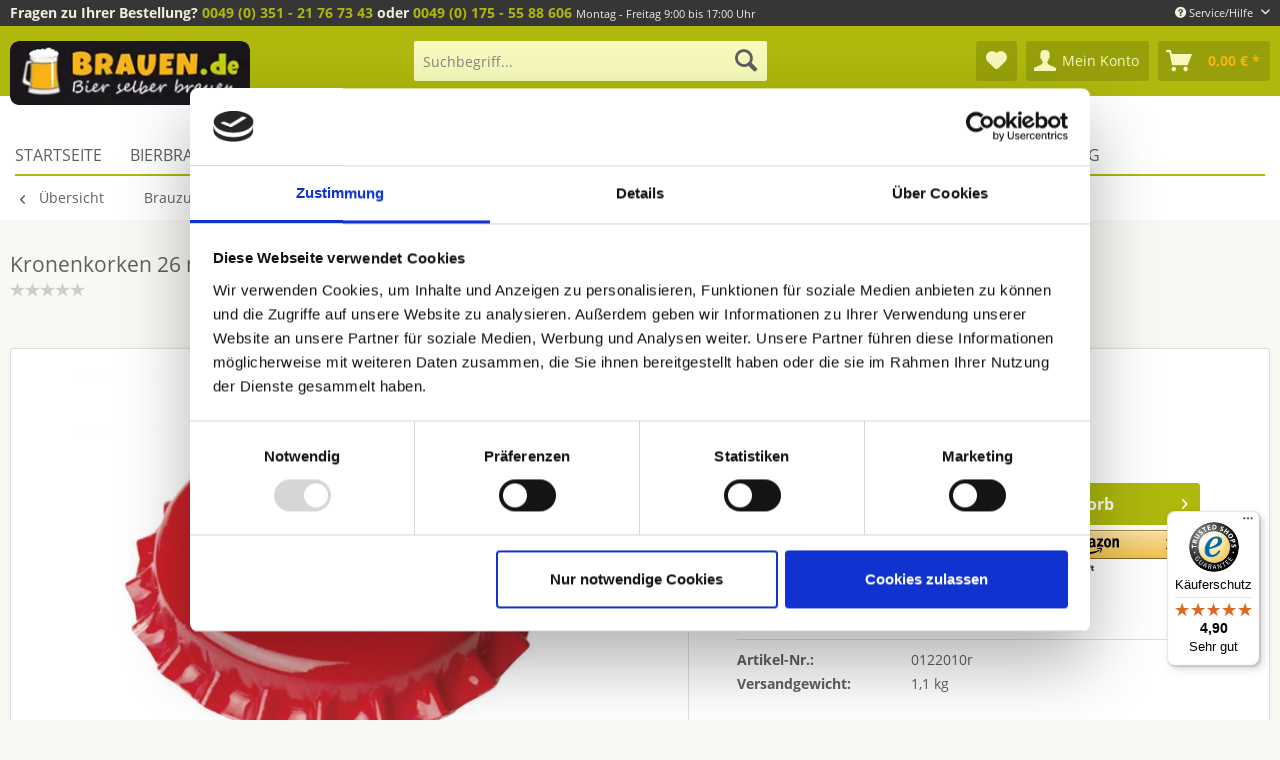

--- FILE ---
content_type: text/html; charset=UTF-8
request_url: https://brauen.de/kronenkorken-26-mm-rot-500-stueck?c=98
body_size: 29165
content:
<!DOCTYPE html>
<html class="no-js" lang="de" itemscope="itemscope" itemtype="http://schema.org/WebPage">
<head>
<meta charset="utf-8">
<meta name="author" content="" />
<meta name="robots" content="index,follow" />
<meta name="revisit-after" content="15 days" />
<meta name="keywords" content="" />
<meta name="description" content="Mit diesen Kronenkorken können alle handelsüblichen Mehrweg-Bierflaschen sicher verschlossen werden." />
<meta property="og:type" content="website" />
<meta property="og:site_name" content="brauen.de" />
<meta property="og:title" content="brauen.de" />
<meta property="og:description" content="Mit diesen Kronenkorken können alle handelsüblichen Mehrweg-Bierflaschen sicher verschlossen werden." />
<meta property="og:image" content="https://brauen.de/media/image/be/90/c3/brauen-neu.png" />
<meta name="twitter:card" content="website" />
<meta name="twitter:site" content="brauen.de" />
<meta name="twitter:title" content="brauen.de" />
<meta name="twitter:description" content="Mit diesen Kronenkorken können alle handelsüblichen Mehrweg-Bierflaschen sicher verschlossen werden." />
<meta name="twitter:image" content="https://brauen.de/media/image/be/90/c3/brauen-neu.png" />
<meta itemprop="copyrightHolder" content="brauen.de" />
<meta itemprop="copyrightYear" content="2014" />
<meta itemprop="isFamilyFriendly" content="True" />
<meta itemprop="image" content="https://brauen.de/media/image/be/90/c3/brauen-neu.png" />
<meta name="viewport" content="width=device-width, initial-scale=1.0">
<meta name="mobile-web-app-capable" content="yes">
<meta name="apple-mobile-web-app-title" content="brauen.de">
<meta name="apple-mobile-web-app-capable" content="yes">
<meta name="apple-mobile-web-app-status-bar-style" content="default">
<meta name="djwoFEEoij270292qe" content="Yes">
<link rel="preload" as="font" type="font/woff2" href="/themes/Frontend/Responsive/frontend/_public/src/fonts/shopware.woff2?" crossorigin>
<link rel="preload" as="font" type="font/woff2" href="/themes/Frontend/Responsive/frontend/_public/vendors/fonts/open-sans-fontface/Bold/OpenSans-Bold.woff2?201912171122" crossorigin>
<link rel="preload" as="font" type="font/woff2" href="/themes/Frontend/Responsive/frontend/_public/vendors/fonts/open-sans-fontface/Regular/OpenSans-Regular.woff2?201912171122" crossorigin>
<link rel="preconnect" href="//cdn.intedia.de/" crossorigin>
<link rel="preconnect" href="//cdn.doofinder.com/" crossorigin>
<link rel="preconnect" href="//eu1-search.doofinder.com/" crossorigin>
<link rel="preconnect" href="//www.google.com/" crossorigin>
<link rel="preconnect" href="//widgets.trustedshops.com/" crossorigin>
<link rel="preconnect" href="//widgets.trustedshops.com/" crossorigin>
<link rel="preconnect" href="//www.gstatic.com/" crossorigin>
<link rel="apple-touch-icon-precomposed" href="/themes/Frontend/Responsive/frontend/_public/src/img/apple-touch-icon-precomposed.png">
<link rel="shortcut icon" href="https://brauen.de/media/unknown/2e/33/54/favicon58359677ac653.ico">
<meta name="msapplication-navbutton-color" content="#aeb80d" />
<meta name="application-name" content="brauen.de" />
<meta name="msapplication-starturl" content="https://brauen.de/" />
<meta name="msapplication-window" content="width=1024;height=768" />
<meta name="msapplication-TileImage" content="/themes/Frontend/Responsive/frontend/_public/src/img/win-tile-image.png">
<meta name="msapplication-TileColor" content="#aeb80d">
<meta name="theme-color" content="#aeb80d" />
<link rel="canonical" href="https://brauen.de/kronenkorken-26-mm-rot-500-stueck" />
<title itemprop="name">Kronenkorken 26 mm ROT 500 Stück | brauen.de</title>
<link href="/web/cache/1766400803_eb47ed94e6fa75372ddb739a07d5148d.css" media="all" rel="stylesheet" type="text/css" />
<link href="/themes/Frontend/Brauen/frontend/_public/src/css/vendors/jquery-ui/jquery-ui.min.css" media="all" rel="stylesheet" type="text/css" />
<script>
dataLayer = window.dataLayer || [];
// Clear the previous ecommerce object
dataLayer.push({ ecommerce: null });
// Push regular datalayer
dataLayer.push ({"pageTitle":"Kronenkorken 26 mm ROT 500 St\u00fcck | brauen.de","pageCategory":"Detail","pageSubCategory":"","pageCategoryID":98,"productCategoryPath":"","pageSubCategoryID":"","pageCountryCode":"de_DE","pageLanguageCode":"de","pageVersion":1,"pageTestVariation":"1","pageValue":1,"pageAttributes":"1","productID":1106,"productStyleID":"","productEAN":"","productName":"Kronenkorken 26 mm ROT 500 St\u00fcck","productPrice":"12.90","productCategory":null,"productCurrency":"EUR","productColor":"","productRealColor":"","productSku":"0122010r"});
// Push new GA4 tags
dataLayer.push({"event":"view_item","ecommerce":{"currency":"EUR","value":"12.90","items":[{"item_id":"0122010r","item_name":"Kronenkorken 26 mm ROT 500 St\u00fcck","affiliation":"brauen.de","index":0,"item_brand":"Brauen","item_list_id":98,"item_list_name":"Category","price":"12.90","quantity":1,"item_category":"Brauzubeh\u00f6r","item_category1":"Kronkorken","item_category2":"Kronkorken 26mm"}]}});
// Push Remarketing tags
</script>
<script data-cookieconsent="ignore">(function(w,d,s,l,i){w[l]=w[l]||[];w[l].push({'gtm.start':
new Date().getTime(),event:'gtm.js'});var f=d.getElementsByTagName(s)[0],
j=d.createElement(s),dl=l!='dataLayer'?'&l='+l:'';j.async=true;j.src=
'https://www.googletagmanager.com/gtm.js?id='+i+dl;f.parentNode.insertBefore(j,f);
})(window,document,'script','dataLayer','GTM-P8CHMF3');</script>
</head>
<body class=" is--ctl-detail is--act-index is--neonunitarticles
" >
<noscript>
<iframe src="https://www.googletagmanager.com/ns.html?id=GTM-P8CHMF3" height="0" width="0" style="display:none;visibility:hidden">
</iframe>
</noscript>
<div data-paypalUnifiedMetaDataContainer="true" data-paypalUnifiedRestoreOrderNumberUrl="https://brauen.de/widgets/PaypalUnifiedOrderNumber/restoreOrderNumber" class="is--hidden">
</div>
<div class="page-wrap">
<noscript class="noscript-main">
<div class="alert is--warning">
<div class="alert--icon">
<i class="icon--element icon--warning"></i>
</div>
<div class="alert--content">
Um brauen.de in vollem Umfang nutzen zu k&ouml;nnen, empfehlen wir Ihnen Javascript in Ihrem Browser zu aktiveren.
</div>
</div>
</noscript>
<header class="header-main">
<div class="top-bar">
<div class="container block-group">
<div class="logo--supportinfo block">
<strong>Fragen zu Ihrer Bestellung?</strong><strong> <a href="tel:+4935121767343">0049 (0) 351 - 21 76 73 43</a> oder <a href="tel:+491755588606">  0049 (0) 175 - 55 88 606</a></strong> <small>Montag - Freitag 9:00 bis 17:00 Uhr</small>
</div>
<nav class="top-bar--navigation block" role="menubar">

    



    

<div class="navigation--entry entry--compare is--hidden" role="menuitem" aria-haspopup="true" data-drop-down-menu="true">
    

</div>
<div class="navigation--entry entry--service has--drop-down" role="menuitem" aria-haspopup="true" data-drop-down-menu="true">
<i class="icon--service"></i> Service/Hilfe
<ul class="service--list is--rounded" role="menu">
<li class="service--entry" role="menuitem">
<a class="service--link" href="javascript:openCookieConsentManager()" title="Cookie-Einstellungen" >
Cookie-Einstellungen
</a>
</li>
<li class="service--entry" role="menuitem">
<a class="service--link" href="https://brauen.de/kontaktformular" title="Kontakt" target="_self">
Kontakt
</a>
</li>
<li class="service--entry" role="menuitem">
<a class="service--link" href="https://brauen.de/versand-und-zahlung/" title="Versand und Zahlung" >
Versand und Zahlung
</a>
</li>
<li class="service--entry" role="menuitem">
<a class="service--link" href="https://brauen.de/widerrufsrecht/" title="Widerrufsrecht" >
Widerrufsrecht
</a>
</li>
<li class="service--entry" role="menuitem">
<a class="service--link" href="https://brauen.de/datenschutz/" title="Datenschutz" >
Datenschutz
</a>
</li>
<li class="service--entry" role="menuitem">
<a class="service--link" href="https://brauen.de/agb/" title="AGB" >
AGB
</a>
</li>
<li class="service--entry" role="menuitem">
<a class="service--link" href="https://brauen.de/impressum/" title="Impressum" >
Impressum
</a>
</li>
</ul>
</div>
</nav>
</div>
</div>
<div class="container header--navigation">
<div class="logo-main block-group" role="banner">
<div class="logo--shop block">
<a class="logo--link" href="https://brauen.de/" title="brauen.de - zur Startseite wechseln">
<picture>
<source srcset="https://brauen.de/media/image/17/62/64/brauen-neu.webp" type="image/webp" media="(min-width: 78.75em)">
<source srcset="https://brauen.de/media/image/be/90/c3/brauen-neu.png" media="(min-width: 78.75em)">
<source srcset="https://brauen.de/media/image/17/62/64/brauen-neu.webp" type="image/webp" media="(min-width: 64em)">
<source srcset="https://brauen.de/media/image/be/90/c3/brauen-neu.png" media="(min-width: 64em)">
<source srcset="https://brauen.de/media/image/17/62/64/brauen-neu.webp" type="image/webp" media="(min-width: 48em)">
<source srcset="https://brauen.de/media/image/be/90/c3/brauen-neu.png" media="(min-width: 48em)">
<source srcset="https://brauen.de/media/image/17/62/64/brauen-neu.webp" type="image/webp">
<img loading="lazy" srcset="https://brauen.de/media/image/be/90/c3/brauen-neu.png" alt="brauen.de - zur Startseite wechseln" />
</picture>
</a>
</div>
</div>
<nav class="shop--navigation block-group">
<ul class="navigation--list block-group" role="menubar">
<li class="navigation--entry entry--menu-left" role="menuitem">
<a class="entry--link entry--trigger btn is--icon-left" href="#offcanvas--left" data-offcanvas="true" data-offCanvasSelector=".sidebar-main" aria-label="Menü">
<i class="icon--menu"></i> Menü
</a>
</li>
<li class="navigation--entry entry--search" role="menuitem" data-search="true" aria-haspopup="true" data-minLength="3">
<a class="btn entry--link entry--trigger" href="#show-hide--search" title="Suche anzeigen / schließen" aria-label="Suche anzeigen / schließen">
<i class="icon--search"></i>
<span class="search--display">Suchen</span>
</a>
<form action="/search" method="get" class="main-search--form">
<input type="search" name="sSearch" aria-label="Suchbegriff..." class="main-search--field" autocomplete="off" autocapitalize="off" placeholder="Suchbegriff..." maxlength="30" />
<button type="submit" class="main-search--button" aria-label="Suchen">
<i class="icon--search"></i>
<span class="main-search--text">Suchen</span>
</button>
<div class="form--ajax-loader">&nbsp;</div>
</form>
<div class="main-search--results"></div>
</li>

    <li class="navigation--entry entry--notepad" role="menuitem">
        
        <a href="https://brauen.de/note" title="Merkzettel" aria-label="Merkzettel" class="btn">
            <i class="icon--heart"></i>
                    </a>
    </li>




    <li class="navigation--entry entry--account with-slt"
        role="menuitem"
        data-offcanvas="true"
        data-offCanvasSelector=".account--dropdown-navigation">
        
            <a href="https://brauen.de/account"
               title="Mein Konto"
               aria-label="Mein Konto"
               class="btn is--icon-left entry--link account--link">
                <i class="icon--account"></i>
                                    <span class="account--display">
                        Mein Konto
                    </span>
                            </a>
        

                    
                <div class="account--dropdown-navigation">

                    
                        <div class="navigation--smartphone">
                            <div class="entry--close-off-canvas">
                                <a href="#close-account-menu"
                                   class="account--close-off-canvas"
                                   title="Menü schließen"
                                   aria-label="Menü schließen">
                                    Menü schließen <i class="icon--arrow-right"></i>
                                </a>
                            </div>
                        </div>
                    

                    
                            <div class="account--menu is--rounded is--personalized">
        
                            
                
                                            <span class="navigation--headline">
                            Mein Konto
                        </span>
                                    

                
                <div class="account--menu-container">

                    
                        
                        <ul class="sidebar--navigation navigation--list is--level0 show--active-items">
                            
                                
                                
                                    
    
                                                                                    <li class="navigation--entry">
                                                <span class="navigation--signin">
                                                    <a href="https://brauen.de/account#hide-registration"
                                                       class="blocked--link btn is--primary navigation--signin-btn"
                                                       data-collapseTarget="#registration"
                                                       data-action="close">
                                                        Anmelden
                                                    </a>
                                                    <span class="navigation--register">
                                                        oder
                                                        <a href="https://brauen.de/account#show-registration"
                                                           class="blocked--link"
                                                           data-collapseTarget="#registration"
                                                           data-action="open">
                                                            registrieren
                                                        </a>
                                                    </span>
                                                </span>
                                            </li>
                                                                            
    
                    <li><div class="amazon-pay-button-wrapper login-dropdown-wrapper">
                <div class="amazon-login-button"></div>
            </div></li>
            


                                    
                                        <li class="navigation--entry">
                                            <a href="https://brauen.de/account" title="Übersicht" class="navigation--link">
                                                Übersicht
                                            </a>
                                        </li>
                                    
                                

                                
                                
                                    <li class="navigation--entry">
                                        <a href="https://brauen.de/account/profile" title="Persönliche Daten" class="navigation--link" rel="nofollow">
                                            Persönliche Daten
                                        </a>
                                    </li>
                                

                                
                                
                                                                            
                                            <li class="navigation--entry">
                                                <a href="https://brauen.de/address/index/sidebar/" title="Adressen" class="navigation--link" rel="nofollow">
                                                    Adressen
                                                </a>
                                            </li>
                                        
                                                                    

                                
                                
                                    <li class="navigation--entry">
                                        <a href="https://brauen.de/account/payment" title="Zahlungsarten" class="navigation--link" rel="nofollow">
                                            Zahlungsarten
                                        </a>
                                    </li>
                                

                                
                                
                                    <li class="navigation--entry">
                                        <a href="https://brauen.de/account/orders" title="Bestellungen" class="navigation--link" rel="nofollow">
                                            Bestellungen
                                        </a>
                                    </li>
                                

                                
                                
                                                                    

                                
                                
                                    <li class="navigation--entry">
                                        <a href="https://brauen.de/note" title="Merkzettel" class="navigation--link" rel="nofollow">
                                            Merkzettel
                                        </a>
                                    </li>
                                

                                
                                
                                                                    

                                
                                
                                                                    
                            
                        </ul>
                    
                </div>
                    
    </div>
                    
                </div>
            
            </li>




    <li class="navigation--entry entry--cart" role="menuitem">
        
        <a class="btn is--icon-left cart--link" href="https://brauen.de/checkout/cart" title="Warenkorb" aria-label="Warenkorb">
            <span class="cart--display">
                                    Warenkorb
                            </span>

            <span class="badge is--primary is--minimal cart--quantity is--hidden">0</span>

            <i class="icon--basket"></i>

            <span class="cart--amount">
                0,00&nbsp;&euro; *
            </span>
        </a>
        <div class="ajax-loader">&nbsp;</div>
    </li>




</ul>
</nav>
<div class="container--ajax-cart" data-collapse-cart="true" data-displayMode="offcanvas"></div>
</div>
</header>
<nav class="navigation-main">
<div class="navigation-wrapper">
<div class="container" data-menu-scroller="true" data-listSelector=".navigation--list.container" data-viewPortSelector=".navigation--list-wrapper">
<div class="navigation--list-wrapper">
<ul class="navigation--list container" role="menubar" itemscope="itemscope" itemtype="http://schema.org/SiteNavigationElement">
<li class="navigation--entry is--home" role="menuitem"><a class="navigation--link is--first" href="https://brauen.de/" title="Startseite" aria-label="Startseite" itemprop="url"><span itemprop="name">Startseite</span></a></li><li class="navigation--entry" role="menuitem"><a class="navigation--link" href="https://brauen.de/bierbrauset/" title="Bierbrauset" aria-label="Bierbrauset" itemprop="url"><span itemprop="name">Bierbrauset</span></a></li><li class="navigation--entry" role="menuitem"><a class="navigation--link" href="https://brauen.de/bierbrau-zutaten/" title="Bierbrau Zutaten" aria-label="Bierbrau Zutaten" itemprop="url"><span itemprop="name">Bierbrau Zutaten</span></a></li><li class="navigation--entry" role="menuitem"><a class="navigation--link" href="https://brauen.de/brauanlagen/" title="Brauanlagen" aria-label="Brauanlagen" itemprop="url"><span itemprop="name">Brauanlagen</span></a></li><li class="navigation--entry is--active" role="menuitem"><a class="navigation--link is--active" href="https://brauen.de/brauzubehoer/" title="Brauzubehör" aria-label="Brauzubehör" itemprop="url"><span itemprop="name">Brauzubehör</span></a></li><li class="navigation--entry" role="menuitem"><a class="navigation--link" href="https://brauen.de/gaerbehaelter/" title="Gärbehälter" aria-label="Gärbehälter" itemprop="url"><span itemprop="name">Gärbehälter</span></a></li><li class="navigation--entry" role="menuitem"><a class="navigation--link" href="https://brauen.de/reinigung/" title="Reinigung" aria-label="Reinigung" itemprop="url"><span itemprop="name">Reinigung</span></a></li><li class="navigation--entry" role="menuitem"><a class="navigation--link" href="https://brauen.de/deals/" title="DEALS" aria-label="DEALS" itemprop="url"><span itemprop="name">DEALS</span></a></li><li class="navigation--entry" role="menuitem"><a class="navigation--link" href="https://brauen.de/blog/" title="Blog" aria-label="Blog" itemprop="url"><span itemprop="name">Blog</span></a></li>            </ul>
</div>
</div>
</div>
</nav>
<nav class="content--breadcrumb block">
<div class="container">
<a class="breadcrumb--button breadcrumb--link" href="https://brauen.de/brauzubehoer/kronkorken/kronkorken-26mm/" title="Übersicht">
<i class="icon--arrow-left"></i>
<span class="breadcrumb--title">Übersicht</span>
</a>
<ul class="breadcrumb--list" role="menu" itemscope itemtype="http://schema.org/BreadcrumbList">
<li role="menuitem" class="breadcrumb--entry" itemprop="itemListElement" itemscope itemtype="http://schema.org/ListItem">
<a class="breadcrumb--link" href="https://brauen.de/brauzubehoer/" title="Brauzubehör" itemprop="item">
<link itemprop="url" href="https://brauen.de/brauzubehoer/" />
<span class="breadcrumb--title" itemprop="name">Brauzubehör</span>
</a>
<meta itemprop="position" content="0" />
</li>
<li role="none" class="breadcrumb--separator">
<i class="icon--arrow-right"></i>
</li>
<li role="menuitem" class="breadcrumb--entry" itemprop="itemListElement" itemscope itemtype="http://schema.org/ListItem">
<a class="breadcrumb--link" href="https://brauen.de/brauzubehoer/kronkorken/" title="Kronkorken" itemprop="item">
<link itemprop="url" href="https://brauen.de/brauzubehoer/kronkorken/" />
<span class="breadcrumb--title" itemprop="name">Kronkorken</span>
</a>
<meta itemprop="position" content="1" />
</li>
<li role="none" class="breadcrumb--separator">
<i class="icon--arrow-right"></i>
</li>
<li role="menuitem" class="breadcrumb--entry is--active" itemprop="itemListElement" itemscope itemtype="http://schema.org/ListItem">
<a class="breadcrumb--link" href="https://brauen.de/brauzubehoer/kronkorken/kronkorken-26mm/" title="Kronkorken 26mm" itemprop="item">
<link itemprop="url" href="https://brauen.de/brauzubehoer/kronkorken/kronkorken-26mm/" />
<span class="breadcrumb--title" itemprop="name">Kronkorken 26mm</span>
</a>
<meta itemprop="position" content="2" />
</li>
</ul>
</div>
</nav>
<section class="content-main container block-group">
<nav class="product--navigation">
<a href="#" class="navigation--link link--prev">
<div class="link--prev-button">
<span class="link--prev-inner">Zurück</span>
</div>
<div class="image--wrapper">
<div class="image--container"></div>
</div>
</a>
<a href="#" class="navigation--link link--next">
<div class="link--next-button">
<span class="link--next-inner">Vor</span>
</div>
<div class="image--wrapper">
<div class="image--container"></div>
</div>
</a>
</nav>
<div class="content-main--inner">
<aside class="sidebar-main off-canvas">
<div class="navigation--smartphone">
<ul class="navigation--list ">
<li class="navigation--entry entry--close-off-canvas">
<a href="#close-categories-menu" title="Menü schließen" class="navigation--link">
Menü schließen <i class="icon--arrow-right"></i>
</a>
</li>
</ul>
<div class="mobile--switches">

    



    

</div>
</div>
<div class="sidebar--categories-wrapper" data-subcategory-nav="true" data-mainCategoryId="3" data-categoryId="98" data-fetchUrl="/widgets/listing/getCategory/categoryId/98">
<div class="categories--headline navigation--headline">
Kategorien
</div>
<div class="sidebar--categories-navigation">
<ul class="sidebar--navigation categories--navigation navigation--list is--drop-down is--level0 is--rounded" role="menu">
<li class="navigation--entry" role="menuitem">
<a class="navigation--link" href="https://brauen.de/bier-brauen/" data-categoryId="5" data-fetchUrl="/widgets/listing/getCategory/categoryId/5" title="Bier brauen">
Bier brauen
</a>
</li>
<li class="navigation--entry has--sub-children" role="menuitem">
<a class="navigation--link link--go-forward" href="https://brauen.de/bierbrauset/" data-categoryId="6" data-fetchUrl="/widgets/listing/getCategory/categoryId/6" title="Bierbrauset">
Bierbrauset
<span class="is--icon-right">
<i class="icon--arrow-right"></i>
</span>
</a>
</li>
<li class="navigation--entry has--sub-children" role="menuitem">
<a class="navigation--link link--go-forward" href="https://brauen.de/bierbrau-zutaten/" data-categoryId="14" data-fetchUrl="/widgets/listing/getCategory/categoryId/14" title="Bierbrau Zutaten">
Bierbrau Zutaten
<span class="is--icon-right">
<i class="icon--arrow-right"></i>
</span>
</a>
</li>
<li class="navigation--entry has--sub-children" role="menuitem">
<a class="navigation--link link--go-forward" href="https://brauen.de/brauanlagen/" data-categoryId="7" data-fetchUrl="/widgets/listing/getCategory/categoryId/7" title="Brauanlagen">
Brauanlagen
<span class="is--icon-right">
<i class="icon--arrow-right"></i>
</span>
</a>
</li>
<li class="navigation--entry" role="menuitem">
<a class="navigation--link" href="https://brauen.de/brauanleitung-buecher/" data-categoryId="8" data-fetchUrl="/widgets/listing/getCategory/categoryId/8" title="Brauanleitung &amp; Bücher">
Brauanleitung & Bücher
</a>
</li>
<li class="navigation--entry is--active has--sub-categories has--sub-children" role="menuitem">
<a class="navigation--link is--active has--sub-categories link--go-forward" href="https://brauen.de/brauzubehoer/" data-categoryId="15" data-fetchUrl="/widgets/listing/getCategory/categoryId/15" title="Brauzubehör">
Brauzubehör
<span class="is--icon-right">
<i class="icon--arrow-right"></i>
</span>
</a>
<ul class="sidebar--navigation categories--navigation navigation--list is--level1 is--rounded" role="menu">
<li class="navigation--entry" role="menuitem">
<a class="navigation--link" href="https://brauen.de/brauzubehoer/tri-clamp-system/" data-categoryId="139" data-fetchUrl="/widgets/listing/getCategory/categoryId/139" title="Tri-Clamp System">
Tri-Clamp System
</a>
</li>
<li class="navigation--entry has--sub-children" role="menuitem">
<a class="navigation--link link--go-forward" href="https://brauen.de/brauzubehoer/duotight-verbindungssystem-john-guest/" data-categoryId="119" data-fetchUrl="/widgets/listing/getCategory/categoryId/119" title="Duotight - Verbindungssystem (John Guest)">
Duotight - Verbindungssystem (John Guest)
<span class="is--icon-right">
<i class="icon--arrow-right"></i>
</span>
</a>
</li>
<li class="navigation--entry has--sub-children" role="menuitem">
<a class="navigation--link link--go-forward" href="https://brauen.de/brauzubehoer/bierflaschen-und-zubehoer/" data-categoryId="32" data-fetchUrl="/widgets/listing/getCategory/categoryId/32" title="Bierflaschen und Zubehör">
Bierflaschen und Zubehör
<span class="is--icon-right">
<i class="icon--arrow-right"></i>
</span>
</a>
</li>
<li class="navigation--entry is--active has--sub-categories has--sub-children" role="menuitem">
<a class="navigation--link is--active has--sub-categories link--go-forward" href="https://brauen.de/brauzubehoer/kronkorken/" data-categoryId="97" data-fetchUrl="/widgets/listing/getCategory/categoryId/97" title="Kronkorken">
Kronkorken
<span class="is--icon-right">
<i class="icon--arrow-right"></i>
</span>
</a>
<ul class="sidebar--navigation categories--navigation navigation--list is--level2 navigation--level-high is--rounded" role="menu">
<li class="navigation--entry is--active" role="menuitem">
<a class="navigation--link is--active" href="https://brauen.de/brauzubehoer/kronkorken/kronkorken-26mm/" data-categoryId="98" data-fetchUrl="/widgets/listing/getCategory/categoryId/98" title="Kronkorken 26mm">
Kronkorken 26mm
</a>
</li>
<li class="navigation--entry" role="menuitem">
<a class="navigation--link" href="https://brauen.de/brauzubehoer/kronkorken/kronkorken-29mm/" data-categoryId="99" data-fetchUrl="/widgets/listing/getCategory/categoryId/99" title="Kronkorken 29mm">
Kronkorken 29mm
</a>
</li>
<li class="navigation--entry" role="menuitem">
<a class="navigation--link" href="https://brauen.de/brauzubehoer/kronkorken/kronenverkorker/" data-categoryId="100" data-fetchUrl="/widgets/listing/getCategory/categoryId/100" title="Kronenverkorker">
Kronenverkorker
</a>
</li>
</ul>
</li>
<li class="navigation--entry has--sub-children" role="menuitem">
<a class="navigation--link link--go-forward" href="https://brauen.de/brauzubehoer/kegs-und-bierfaesser/" data-categoryId="35" data-fetchUrl="/widgets/listing/getCategory/categoryId/35" title="Kegs und Bierfässer">
Kegs und Bierfässer
<span class="is--icon-right">
<i class="icon--arrow-right"></i>
</span>
</a>
</li>
<li class="navigation--entry" role="menuitem">
<a class="navigation--link" href="https://brauen.de/brauzubehoer/bierfaesser-und-zapfanlagen/" data-categoryId="34" data-fetchUrl="/widgets/listing/getCategory/categoryId/34" title="Bierfässer und Zapfanlagen">
Bierfässer und Zapfanlagen
</a>
</li>
<li class="navigation--entry" role="menuitem">
<a class="navigation--link" href="https://brauen.de/brauzubehoer/heber-und-abfuellung/" data-categoryId="87" data-fetchUrl="/widgets/listing/getCategory/categoryId/87" title="Heber und Abfüllung">
Heber und Abfüllung
</a>
</li>
<li class="navigation--entry" role="menuitem">
<a class="navigation--link" href="https://brauen.de/brauzubehoer/schlaeuche-und-verbinder/" data-categoryId="86" data-fetchUrl="/widgets/listing/getCategory/categoryId/86" title="Schläuche und Verbinder">
Schläuche und Verbinder
</a>
</li>
<li class="navigation--entry" role="menuitem">
<a class="navigation--link" href="https://brauen.de/brauzubehoer/kegerator-zapfsystem/" data-categoryId="122" data-fetchUrl="/widgets/listing/getCategory/categoryId/122" title="Kegerator Zapfsystem">
Kegerator Zapfsystem
</a>
</li>
<li class="navigation--entry has--sub-children" role="menuitem">
<a class="navigation--link link--go-forward" href="https://brauen.de/brauzubehoer/bierkruege-und-biersiphon/" data-categoryId="33" data-fetchUrl="/widgets/listing/getCategory/categoryId/33" title="Bierkrüge und Biersiphon">
Bierkrüge und Biersiphon
<span class="is--icon-right">
<i class="icon--arrow-right"></i>
</span>
</a>
</li>
<li class="navigation--entry" role="menuitem">
<a class="navigation--link" href="https://brauen.de/brauzubehoer/bierstachel/" data-categoryId="101" data-fetchUrl="/widgets/listing/getCategory/categoryId/101" title="Bierstachel">
Bierstachel
</a>
</li>
<li class="navigation--entry" role="menuitem">
<a class="navigation--link" href="https://brauen.de/brauzubehoer/dichtungen-und-stopfen/" data-categoryId="85" data-fetchUrl="/widgets/listing/getCategory/categoryId/85" title="Dichtungen und Stopfen">
Dichtungen und Stopfen
</a>
</li>
</ul>
</li>
<li class="navigation--entry has--sub-children" role="menuitem">
<a class="navigation--link link--go-forward" href="https://brauen.de/gaerbehaelter/" data-categoryId="84" data-fetchUrl="/widgets/listing/getCategory/categoryId/84" title="Gärbehälter">
Gärbehälter
<span class="is--icon-right">
<i class="icon--arrow-right"></i>
</span>
</a>
</li>
<li class="navigation--entry has--sub-children" role="menuitem">
<a class="navigation--link link--go-forward" href="https://brauen.de/maischen-und-laeutern/" data-categoryId="16" data-fetchUrl="/widgets/listing/getCategory/categoryId/16" title="Maischen und Läutern">
Maischen und Läutern
<span class="is--icon-right">
<i class="icon--arrow-right"></i>
</span>
</a>
</li>
<li class="navigation--entry" role="menuitem">
<a class="navigation--link" href="https://brauen.de/mess-und-regulierungsmittel/" data-categoryId="13" data-fetchUrl="/widgets/listing/getCategory/categoryId/13" title="Mess- und Regulierungsmittel">
Mess- und Regulierungsmittel
</a>
</li>
<li class="navigation--entry has--sub-children" role="menuitem">
<a class="navigation--link link--go-forward" href="https://brauen.de/reinigung/" data-categoryId="80" data-fetchUrl="/widgets/listing/getCategory/categoryId/80" title="Reinigung">
Reinigung
<span class="is--icon-right">
<i class="icon--arrow-right"></i>
</span>
</a>
</li>
<li class="navigation--entry" role="menuitem">
<a class="navigation--link" href="https://brauen.de/pumpen/" data-categoryId="91" data-fetchUrl="/widgets/listing/getCategory/categoryId/91" title="Pumpen">
Pumpen
</a>
</li>
<li class="navigation--entry" role="menuitem">
<a class="navigation--link" href="https://brauen.de/deals/" data-categoryId="141" data-fetchUrl="/widgets/listing/getCategory/categoryId/141" title="DEALS">
DEALS
</a>
</li>
<li class="navigation--entry has--sub-children" role="menuitem">
<a class="navigation--link link--go-forward" href="https://brauen.de/geschenkideen/" data-categoryId="17" data-fetchUrl="/widgets/listing/getCategory/categoryId/17" title="Geschenkideen">
Geschenkideen
<span class="is--icon-right">
<i class="icon--arrow-right"></i>
</span>
</a>
</li>
<li class="navigation--entry" role="menuitem">
<a class="navigation--link" href="https://brauen.de/werkzeuge-tools/" data-categoryId="127" data-fetchUrl="/widgets/listing/getCategory/categoryId/127" title="Werkzeuge - Tools">
Werkzeuge - Tools
</a>
</li>
<li class="navigation--entry" role="menuitem">
<a class="navigation--link" href="https://brauen.de/sonderangebote/" data-categoryId="9" data-fetchUrl="/widgets/listing/getCategory/categoryId/9" title="Sonderangebote">
Sonderangebote
</a>
</li>
<li class="navigation--entry" role="menuitem">
<a class="navigation--link" href="https://brauen.de/braunews/" data-categoryId="24" data-fetchUrl="/widgets/listing/getCategory/categoryId/24" title="Braunews">
Braunews
</a>
</li>
<li class="navigation--entry" role="menuitem">
<a class="navigation--link" href="https://brauen.de/faq/" data-categoryId="25" data-fetchUrl="/widgets/listing/getCategory/categoryId/25" title="FAQ">
FAQ
</a>
</li>
<li class="navigation--entry" role="menuitem">
<a class="navigation--link" href="https://brauen.de/blog/" data-categoryId="92" data-fetchUrl="/widgets/listing/getCategory/categoryId/92" title="Blog">
Blog
</a>
</li>
</ul>
</div>
<div class="shop-sites--container">
<div class="shop-sites--headline navigation--headline">
Themenbereiche
</div>
<ul class="sidebar--navigation categories--navigation navigation--list is--drop-down is--level0 is--rounded" role="menu">
<li class="navigation--entry" role="menuitem">
<a class="navigation--link" href="https://brauen.de/21-fragen/" title="21 Fragen" data-categoryId="46" data-fetchUrl="/widgets/listing/getCustomPage/pageId/46" target="_parent">
21 Fragen
</a>
</li>
<li class="navigation--entry" role="menuitem">
<a class="navigation--link" href="https://brauen.de/brauanleitungen/" title="Brauanleitungen" data-categoryId="50" data-fetchUrl="/widgets/listing/getCustomPage/pageId/50" >
Brauanleitungen
</a>
</li>
<li class="navigation--entry" role="menuitem">
<a class="navigation--link" href="https://brauen.de/braulexikon/" title="Braulexikon" data-categoryId="344" data-fetchUrl="/widgets/listing/getCustomPage/pageId/344" >
Braulexikon
</a>
</li>
<li class="navigation--entry" role="menuitem">
<a class="navigation--link" href="/braunews/" title="Braunews" data-categoryId="68" data-fetchUrl="/widgets/listing/getCustomPage/pageId/68" target="_parent">
Braunews
</a>
</li>
<li class="navigation--entry" role="menuitem">
<a class="navigation--link link--go-forward" href="https://brauen.de/braurezepte/" title="Braurezepte" data-categoryId="48" data-fetchUrl="/widgets/listing/getCustomPage/pageId/48" >
Braurezepte
<span class="is--icon-right">
<i class="icon--arrow-right"></i>
</span>
</a>
</li>
<li class="navigation--entry" role="menuitem">
<a class="navigation--link link--go-forward" href="https://brauen.de/online-braukurs/" title="Online Braukurs" data-categoryId="49" data-fetchUrl="/widgets/listing/getCustomPage/pageId/49" >
Online Braukurs
<span class="is--icon-right">
<i class="icon--arrow-right"></i>
</span>
</a>
</li>
<li class="navigation--entry" role="menuitem">
<a class="navigation--link" href="/presse/" title="Presse" data-categoryId="69" data-fetchUrl="/widgets/listing/getCustomPage/pageId/69" target="_parent">
Presse
</a>
</li>
</ul>
</div>
</div>
</aside>
<div class="content--wrapper">
<div class="content product--details" itemscope itemtype="http://schema.org/Product" data-product-navigation="/widgets/listing/productNavigation" data-category-id="98" data-main-ordernumber="0122010r" data-ajax-wishlist="true" data-compare-ajax="true" data-ajax-variants-container="true">
<header class="product--header">
<div class="product--info">
<h1 class="product--title" itemprop="name">
Kronenkorken 26 mm ROT 500 Stück
</h1>
<div id="ts_product_widget_position" style="clear: both; padding-top:5px;">
</div>
<script type="text/javascript" src="//widgets.trustedshops.com/reviews/tsSticker/tsProductStickerSummary.js"></script>
<script>
var summaryBadge = new productStickerSummary();
summaryBadge.showSummary(
{
'tsId': "X597956F29576E2531589D719AF52E23D",
'sku': [ "0122010r" ],
'element': '#ts_product_widget_position',
'starColor': '#FFDC0F',
'starSize': '15px',
'fontSize': '12px',
'showRating': 'true',
'scrollToReviews': 'false',
'enablePlaceholder': 'true'
}
);
</script>
<div id="ts_product_widget_position" style="clear: both; padding-top:5px;">
</div>
<script>
setTimeout(function(){
var node=document.createElement("script");
node.type="text/javascript";
node.src="//widgets.trustedshops.com/reviews/tsSticker/tsProductStickerSummary.js";
document.head.appendChild(node);
}, 5000)
</script>
<script>
setTimeout(function(){
var summaryBadge = new productStickerSummary();
summaryBadge.showSummary(
{
'tsId': "X597956F29576E2531589D719AF52E23D",
'sku': [ "0122010r" ], /// <---- Einsetzen bei Go-Live
//'sku': ['msj012c'],
'element': '#ts_product_widget_position',
'starColor': '#FFDC0F',
'starSize': '15px',
'fontSize': '12px',
'showRating': 'true',
'scrollToReviews': 'false',
'enablePlaceholder': 'true'
}
);
}, 5000)
</script>
<div class="product--rating-container">
<a href="#product--publish-comment" class="product--rating-link" rel="nofollow" title="Bewertung abgeben">
<span class="product--rating">
</span>
</a>
</div>
</div>
</header>
<div class="product--detail-upper block-group">
<div class="product--image-container image-slider product--image-zoom" data-image-slider="true" data-image-gallery="true" data-maxZoom="0" data-thumbnails=".image--thumbnails" >
<div class="image-slider--container no--thumbnails">
<div class="image-slider--slide">
<div class="image--box image-slider--item">
<span class="image--element" data-img-large="https://brauen.de/media/image/80/14/68/kronekorke_rot_1280x1280.jpg" data-img-small="https://brauen.de/media/image/b3/24/f0/kronekorke_rot_200x200.jpg" data-img-original="https://brauen.de/media/image/f5/83/27/kronekorke_rot.jpg" data-img-webp-original="https://brauen.de/media/image/6d/3c/2e/kronekorke_rot.webp" data-alt="Kronenkorken 26 mm ROT 500 Stück">
<span class="image--media">
<picture>
<source srcset="https://brauen.de/media/image/60/6b/d6/kronekorke_rot_600x600.webp, https://brauen.de/media/image/bd/30/61/kronekorke_rot_600x600@2x.webp 2x" type="image/webp">
<img loading="lazy" srcset="https://brauen.de/media/image/5a/c2/b8/kronekorke_rot_600x600.jpg, https://brauen.de/media/image/89/dd/8e/kronekorke_rot_600x600@2x.jpg 2x" src="https://brauen.de/media/image/5a/c2/b8/kronekorke_rot_600x600.jpg" alt="Kronenkorken 26 mm ROT 500 Stück" itemprop="image" />
</picture>
</span>
</span>
</div>
</div>
</div>
</div>
<div class="product--buybox block">
<meta itemprop="brand" content="Brauen"/>
<meta itemprop="weight" content="1.1 kg"/>
<div itemprop="offers" itemscope itemtype="http://schema.org/Offer" class="buybox--inner">
<meta itemprop="priceCurrency" content="EUR"/>
<span itemprop="priceSpecification" itemscope itemtype="http://schema.org/PriceSpecification">
<meta itemprop="valueAddedTaxIncluded" content="true"/>
</span>
<meta itemprop="url" content="https://brauen.de/kronenkorken-26-mm-rot-500-stueck"/>
<div class="product--price price--default">
<span class="price--content content--default">
<meta itemprop="price" content="12.90">
12,90&nbsp;&euro; *
</span>
</div>
<div class='product--price price--unit'>
<span class="price--label label--purchase-unit">
Inhalt:
</span>
500 Stück
(0,03&nbsp;&euro; *
/ 1 Stück)
</div>
<p class="product--tax" data-content="" data-modalbox="true" data-targetSelector="a" data-mode="ajax">
inkl. MwSt. (19 %) <a title="Versandkosten" href="https://brauen.de/versand-und-zahlung/" style="text-decoration:underline">zzgl. Versandkosten</a>
</p>
<div class="product--delivery">
<link itemprop="availability" href="http://schema.org/InStock" />
<p class="delivery--information">
<span class="delivery--text delivery--text-available">
<i class="delivery--status-icon delivery--status-available"></i>
Sofort versandfertig, Lieferzeit ca. 2 - 4 Werktage
</span>
</p>
</div>
<div class="product--configurator">
</div>
<form name="sAddToBasket" method="post" action="https://brauen.de/checkout/addArticle" class="buybox--form" data-add-article="true" data-eventName="submit" data-showModal="false" data-addArticleUrl="https://brauen.de/checkout/ajaxAddArticleCart">
<input type="hidden" name="dtgsGtmArticleName" value="Kronenkorken 26 mm ROT 500 Stück"/>
<input type="hidden" name="dtgsGtmArticlePrice" value="12.90"/>
<input type="hidden" name="dtgsGtmArticleBrand" value="Brauen"/>
<input type="hidden" name="dtgsGtmArticleCategoryId" value="98"/>
<input type="hidden" name="dtgsGtmArticleCategoryName" value="Kronkorken 26mm"/>
<input type="hidden" name="dtgsGtmCurrency" value="EUR"/>
<input type="hidden" name="sActionIdentifier" value=""/>
<input type="hidden" name="sAddAccessories" id="sAddAccessories" value=""/>
<input type="hidden" name="sAdd" value="0122010r"/>
<div data-paypalUnifiedInstallmentsBanner="true" data-amount="12.9" data-currency="EUR" data-buyerCountry="DE" class="paypal-unified-installments-banner--product-detail">
</div>
<div class="buybox--button-container block-group">
<div class="buybox--quantity block">
<div class="select-field">
<select id="sQuantity" name="sQuantity" class="quantity--select">
<option value="1">1</option>
<option value="2">2</option>
<option value="3">3</option>
</select>
</div>
</div>
<button class="buybox--button block btn is--primary is--icon-right is--center is--large" name="In den Warenkorb">
<span class="buy-btn--cart-add">In den</span> <span class="buy-btn--cart-text">Warenkorb</span> <i class="icon--arrow-right"></i>
</button>
<div class="amazon-pay-button-wrapper buybox--button">
<div class="amazon-add-cart-button amazon-add-cart-detail-button"></div>
</div>
<div class="paypal-unified-ec--outer-button-container">
<div class="paypal-unified-ec--button-container right" data-paypalUnifiedEcButton="true" data-clientId="AYOhUNwEnCGeGN2unFh1Hk22hB_TKC0QCiQDFJOEV_0ZfE5a0BtPxrT8oYg2IRw-AP3OOInYxobF8Ffm" data-currency="EUR" data-paypalIntent="CAPTURE" data-createOrderUrl="https://brauen.de/widgets/PaypalUnifiedV2ExpressCheckout/createOrder" data-onApproveUrl="https://brauen.de/widgets/PaypalUnifiedV2ExpressCheckout/onApprove" data-confirmUrl="https://brauen.de/checkout/confirm" data-color="gold" data-shape="rect" data-size="responsive" data-label="checkout" data-layout="vertical" data-locale="de_DE" data-productNumber="0122010r" data-buyProductDirectly="true" data-riskManagementMatchedProducts='' data-esdProducts='' data-communicationErrorMessage="Während der Kommunikation mit dem Zahlungsanbieter ist ein Fehler aufgetreten, bitte versuchen Sie es später erneut." data-communicationErrorTitle="Es ist ein Fehler aufgetreten" data-riskManagementErrorTitle="Fehlermeldung:" data-riskManagementErrorMessage="Die gewählte Zahlungsart kann mit Ihrem aktuellen Warenkorb nicht genutzt werden. Diese Entscheidung basiert auf einem automatisierten Datenverarbeitungsverfahren." data-showPayLater=1
data-isListing=
>
</div>
</div>
</div>
</form>
<nav class="product--actions">
<form action="https://brauen.de/compare/add_article/articleID/1106" method="post" class="action--form">
<button type="submit" data-product-compare-add="true" title="Vergleichen" class="action--link action--compare">
<i class="icon--compare"></i> Vergleichen
</button>
</form>
<form action="https://brauen.de/note/add/ordernumber/0122010r" method="post" class="action--form">
<button type="submit" class="action--link link--notepad" title="Auf den Merkzettel" data-ajaxUrl="https://brauen.de/note/ajaxAdd/ordernumber/0122010r" data-text="Gemerkt">
<i class="icon--heart"></i> <span class="action--text">Merken</span>
</button>
</form>
<a href="#content--product-reviews" data-show-tab="true" class="action--link link--publish-comment" rel="nofollow" title="Bewertung abgeben">
<i class="icon--star"></i> Bewerten
</a>
</nav>
</div>
<ul class="product--base-info list--unstyled">
<li class="base-info--entry entry--sku">
<strong class="entry--label">
Artikel-Nr.:
</strong>
<meta itemprop="productID" content="1117"/>
<span class="entry--content" itemprop="sku">
0122010r
</span>
</li>
<li class="base-info--entry entry--weight">
<strong class="entry--label"> Versandgewicht:</strong>
<meta itemprop="productWeight" content="1.1"/>
<span class="entry--content" itemprop="sku">
1,1 kg
</span>
</li>
</ul>
</div>
</div>
<div class="tab-menu--product">
<div class="tab--navigation">
<a href="#" class="tab--link" title="Beschreibung" data-tabName="description">Beschreibung</a>
<a href="#" class="tab--link" title="Bewertungen" data-tabName="rating">
Bewertungen
<span class="product--rating-count">0</span>
</a>
<a href="#" class="tab--link" title="Trusted Shops Bewertungen" data-tabName="ts-rating">Trusted Shops Bewertungen</a>
</div>
<div class="tab--container-list">
<div class="tab--container">
<div class="tab--header">
<a href="#" class="tab--title" title="Beschreibung">Beschreibung</a>
</div>
<div class="tab--preview">
Mit diesen Kronenkorken können alle handelsüblichen Mehrweg-Bierflaschen sicher verschlossen...<a href="#" class="tab--link" title=" mehr"> mehr</a>
</div>
<div class="tab--content">
<div class="buttons--off-canvas">
<a href="#" title="Menü schließen" class="close--off-canvas">
<i class="icon--arrow-left"></i>
Menü schließen
</a>
</div>
<div class="content--description">
<div class="content--title">
Produktinformationen "Kronenkorken 26 mm ROT 500 Stück"
</div>
<div class="product--description" itemprop="description">
<p>Mit diesen Kronenkorken können alle handelsüblichen Mehrweg-Bierflaschen sicher verschlossen werden. Der Verschluss erfolgt mittels Kronenverkorker.</p>
<ul>
<li>Inhalt: 500 Stück</li>
<li>Farbe: Rot</li>
<li>Größe: <span>Ø </span>26 mm</li>
</ul>
</div>
<div class="content--title">
Weiterführende Links zu "Kronenkorken 26 mm ROT 500 Stück"
</div>
<ul class="content--list list--unstyled">
<li class="list--entry">
<a href="https://brauen.de/anfrage-formular?sInquiry=detail&sOrdernumber=0122010r" rel="nofollow" class="content--link link--contact" title="Fragen zum Artikel?">
<i class="icon--arrow-right"></i> Fragen zum Artikel?
</a>
</li>
<li class="list--entry">
<a href="https://brauen.de/brauen/" target="_parent" class="content--link link--supplier" title="Weitere Artikel von Brauen">
<i class="icon--arrow-right"></i> Weitere Artikel von Brauen
</a>
</li>
</ul>
</div>
</div>
</div>
<div class="tab--container">
<div class="tab--header">
<a href="#" class="tab--title" title="Bewertungen">Bewertungen</a>
<span class="product--rating-count">0</span>
</div>
<div class="tab--preview">
Bewertungen lesen, schreiben und diskutieren...<a href="#" class="tab--link" title=" mehr"> mehr</a>
</div>
<div id="tab--product-comment" class="tab--content">
<div class="buttons--off-canvas">
<a href="#" title="Menü schließen" class="close--off-canvas">
<i class="icon--arrow-left"></i>
Menü schließen
</a>
</div>
<div class="content--product-reviews" id="detail--product-reviews">
<div class="content--title">
Kundenbewertungen für "Kronenkorken 26 mm ROT 500 Stück"
</div>
<div class="review--form-container">
<div id="product--publish-comment" class="content--title">
Bewertung schreiben
</div>
<div class="alert is--warning is--rounded">
<div class="alert--icon">
<i class="icon--element icon--warning"></i>
</div>
<div class="alert--content">
Bewertungen werden nach Überprüfung freigeschaltet.
</div>
</div>
<form method="post" action="https://brauen.de/kronenkorken-26-mm-rot-500-stueck?action=rating&amp;c=98#detail--product-reviews" class="content--form review--form">
<input name="sVoteName" type="text" value="" class="review--field" aria-label="Ihr Name" placeholder="Ihr Name" />
<input name="sVoteMail" type="email" value="" class="review--field" aria-label="Ihre E-Mail-Adresse" placeholder="Ihre E-Mail-Adresse*" required="required" aria-required="true" />
<input name="sVoteSummary" type="text" value="" id="sVoteSummary" class="review--field" aria-label="Zusammenfassung" placeholder="Zusammenfassung*" required="required" aria-required="true" />
<div class="field--select review--field select-field">
<select name="sVoteStars" aria-label="Bewertung abgeben">
<option value="10">10 sehr gut</option>
<option value="9">9</option>
<option value="8">8</option>
<option value="7">7</option>
<option value="6">6</option>
<option value="5">5</option>
<option value="4">4</option>
<option value="3">3</option>
<option value="2">2</option>
<option value="1">1 sehr schlecht</option>
</select>
</div>
<textarea name="sVoteComment" placeholder="Ihre Meinung" cols="3" rows="2" class="review--field" aria-label="Ihre Meinung"></textarea>
<div class="panel--body is--wide">
<div class="captcha--placeholder" data-captcha="true" data-src="/widgets/Captcha/getCaptchaByName/captchaName/default" data-errorMessage="Die Captcha-Validierung ist fehlgeschlagen. Bitte leeren Sie Ihren Cache und die Cookies. Wie Sie Ihren Cache und die Cookies löschen können erfahren Sie unter https://browser-cache-leeren.de/" data-hasError="true">
</div>
<input type="hidden" name="captchaName" value="default" />
</div>
<p class="review--notice">
Die mit einem * markierten Felder sind Pflichtfelder.
</p>
<p class="privacy-information">
<input name="privacy-checkbox" type="checkbox" id="privacy-checkbox" required="required" aria-label="Ich habe die  Datenschutzbestimmungen  zur Kenntnis genommen." aria-required="true" value="1" class="is--required" />
<label for="privacy-checkbox">
Ich habe die <a title="Datenschutzbestimmungen" href="https://brauen.de/datenschutz/" target="_blank">Datenschutzbestimmungen</a> zur Kenntnis genommen.
</label>
</p>
<div class="review--actions">
<button type="submit" class="btn is--primary" name="Submit">
Speichern
</button>
</div>
</form>
</div>
</div>
</div>
</div>
<div class="tab--container">
<div class="tab--header">
<a class="tab--title" title="Trusted Shops Bewertungen" href="#">Trusted Shops Bewertungen</a>
</div>
<div class="tab--content">
<div class="buttons--off-canvas">
<a href="#" title="Menü schließen" class="close--off-canvas">
<i class="icon--arrow-left"></i>
Menü schließen
</a>
</div>
<style type="text/css">
.ts-wrapper .ts-header {
padding-top:30px;
}
</style>
<div id="ts_product_sticker">
</div>
<script type="text/javascript">
_tsProductReviewsConfig = {
tsid: 'X597956F29576E2531589D719AF52E23D',
sku: ['0122010r'],
variant: 'productreviews',
borderColor: '#0DBEDC',
locale: 'de_DE',
backgroundColor: '#FFFFFF',
starColor: '#FFDC0F',
starSize: '15px',
ratingSummary: 'false',
maxHeight: '1200px',
'element': '#ts_product_sticker',
hideEmptySticker: 'false',
introtext: '' /* optional */
};
var scripts = document.getElementsByTagName('SCRIPT'),
me = scripts[scripts.length - 1];
var _ts = document.createElement('SCRIPT');
_ts.type = 'text/javascript';
_ts.async = true;
_ts.charset = 'utf-8';
_ts.src ='//widgets.trustedshops.com/reviews/tsSticker/tsProductSticker.js';
me.parentNode.insertBefore(_ts, me);
_tsProductReviewsConfig.script = _ts;
</script>
</div>
</div>
</div>
</div>
<div class="tab-menu--cross-selling">
<div class="tab--navigation">
<a href="#content--related-products" title="Zubehör" class="tab--link">
Zubehör
<span class="product--rating-count-wrapper">
<span class="product--rating-count">3</span>
</span>
</a>
<a href="#content--similar-products" title="Ähnliche Artikel" class="tab--link">Ähnliche Artikel</a>
<a href="#content--also-bought" title="Kunden kauften auch" class="tab--link">Kunden kauften auch</a>
<a href="#content--customer-viewed" title="Kunden haben sich ebenfalls angesehen" class="tab--link">Kunden haben sich ebenfalls angesehen</a>
</div>
<div class="tab--container-list">
<div class="tab--container" data-tab-id="related">
<div class="tab--header">
<a href="#" class="tab--title" title="Zubehör">
Zubehör
<span class="product--rating-count-wrapper">
<span class="product--rating-count">3</span>
</span>
</a>
</div>
<div class="tab--content content--related">
<div class="related--content">
<div class="product-slider " data-initOnEvent="onShowContent-related" data-product-slider="true">
<div class="product-slider--container">
<div class="product-slider--item">
<div class="product--box box--slider" data-page-index="" data-ordernumber="SW10492" data-category-id="98">
<div class="box--content is--rounded">
<div class="product--badges">
</div>
<div class="product--info">
<a href="https://brauen.de/brewferm-kronenverkorker-captain-26-mm" title="Brewferm Kronenverkorker Captain 26 mm" class="product--image">
<span class="image--element">
<span class="image--media">
<img srcset="https://brauen.de/media/image/a1/a0/55/products-20190122121503-0200428-a_200x200.jpg, https://brauen.de/media/image/8f/5f/0c/products-20190122121503-0200428-a_200x200@2x.jpg 2x" alt="Brewferm Kronenverkorker Captain 26 mm" title="Brewferm Kronenverkorker" />
</span>
</span>
</a>
<a href="https://brauen.de/brewferm-kronenverkorker-captain-26-mm" class="product--title" title="Brewferm Kronenverkorker Captain 26 mm">
Brewferm Kronenverkorker Captain 26 mm
</a>
<div class="product--price-info">
<div class="price--unit">
<span class="price--label label--purchase-unit is--bold is--nowrap">
Inhalt
</span>
<span class="is--nowrap">
1 Stück
</span>
</div>
<div class="product--price">
<span class="price--default is--nowrap">
15,99&nbsp;&euro;
*
</span>
</div>
</div>
</div>
</div>
</div>
</div>
<div class="product-slider--item">
<div class="product--box box--slider" data-page-index="" data-ordernumber="0175356" data-category-id="98">
<div class="box--content is--rounded">
<div class="product--badges">
</div>
<div class="product--info">
<a href="https://brauen.de/0-5-liter-wiederverwendbare-braune-mehrwegflasche-aus-glas" title="0,5 Liter Wiederverwendbare braune Mehrwegflasche aus Glas" class="product--image">
<span class="image--element">
<span class="image--media">
<img srcset="https://brauen.de/media/image/3f/af/2f/05_liter_wiederverwendbare_braune_mehrwegflasche_aus_glas_200x200.jpg, https://brauen.de/media/image/1d/d4/5c/05_liter_wiederverwendbare_braune_mehrwegflasche_aus_glas_200x200@2x.jpg 2x" alt="0,5 Liter Wiederverwendbare braune Mehrwegflasche aus Glas" title="0,5 Liter" />
</span>
</span>
</a>
<a href="https://brauen.de/0-5-liter-wiederverwendbare-braune-mehrwegflasche-aus-glas" class="product--title" title="0,5 Liter Wiederverwendbare braune Mehrwegflasche aus Glas">
0,5 Liter Wiederverwendbare braune Mehrwegflasche aus Glas
</a>
<div class="product--price-info">
<div class="price--unit">
<span class="price--label label--purchase-unit is--bold is--nowrap">
Inhalt
</span>
<span class="is--nowrap">
1 Stück
</span>
</div>
<div class="product--price">
<span class="price--default is--nowrap">
0,79&nbsp;&euro;
*
</span>
</div>
</div>
</div>
</div>
</div>
</div>
<div class="product-slider--item">
<div class="product--box box--slider" data-page-index="" data-ordernumber="0200469" data-category-id="98">
<div class="box--content is--rounded">
<div class="product--badges">
</div>
<div class="product--info">
<a href="https://brauen.de/kronenverkorker-tischmodell-schwarz" title="Kronenverkorker Tischmodell schwarz" class="product--image">
<span class="image--element">
<span class="image--media">
<img srcset="https://brauen.de/media/image/de/5a/c6/products-20200128083902-0201517a_200x200.jpg, https://brauen.de/media/image/3d/ae/45/products-20200128083902-0201517a_200x200@2x.jpg 2x" alt="Kronenverkorker Tischmodell schwarz" title="Kronenverkorker" />
</span>
</span>
</a>
<a href="https://brauen.de/kronenverkorker-tischmodell-schwarz" class="product--title" title="Kronenverkorker Tischmodell schwarz">
Kronenverkorker Tischmodell schwarz
</a>
<div class="product--price-info">
<div class="price--unit">
<span class="price--label label--purchase-unit is--bold is--nowrap">
Inhalt
</span>
<span class="is--nowrap">
1 Stück
</span>
</div>
<div class="product--price">
<span class="price--default is--nowrap">
44,95&nbsp;&euro;
*
</span>
</div>
</div>
</div>
</div>
</div>
</div>
</div>
</div>
</div>
</div>
</div>
<div class="tab--container" data-tab-id="similar">
<div class="tab--header">
<a href="#" class="tab--title" title="Ähnliche Artikel">Ähnliche Artikel</a>
</div>
<div class="tab--content content--similar">
<div class="similar--content">
<div class="product-slider " data-initOnEvent="onShowContent-similar" data-product-slider="true">
<div class="product-slider--container">
<div class="product-slider--item">
<div class="product--box box--slider" data-page-index="" data-ordernumber="SW10149" data-category-id="98">
<div class="box--content is--rounded">
<div class="product--badges">
<div class="product--badge badge--recommend">
TIPP!
</div>
</div>
<div class="product--info">
<a href="https://brauen.de/100-stueck-kronkorken-26-mm-sauerstoffabsorbierend-hellblau-kronenkorken" title="100 Stück Kronkorken 26 mm - sauerstoffabsorbierend hellblau - Kronenkorken" class="product--image">
<span class="image--element">
<span class="image--media">
<img srcset="https://brauen.de/media/image/c7/22/45/KK-sauerstoff-absorb-100-St-hellblau-1_200x200.png, https://brauen.de/media/image/ff/cb/9a/KK-sauerstoff-absorb-100-St-hellblau-1_200x200@2x.png 2x" alt="100 Stück Kronkorken 26 mm - sauerstoffabsorbierend hellblau - Kronenkorken" title="100 Stück Kronkorken 26" />
</span>
</span>
</a>
<a href="https://brauen.de/100-stueck-kronkorken-26-mm-sauerstoffabsorbierend-hellblau-kronenkorken" class="product--title" title="100 Stück Kronkorken 26 mm - sauerstoffabsorbierend hellblau - Kronenkorken">
100 Stück Kronkorken 26 mm - sauerstoffabsorbierend hellblau - Kronenkorken
</a>
<div class="product--price-info">
<div class="price--unit">
<span class="price--label label--purchase-unit is--bold is--nowrap">
Inhalt
</span>
<span class="is--nowrap">
100 Stück
</span>
<span class="is--nowrap">
(0,04&nbsp;&euro;
* / 1 Stück)
</span>
</div>
<div class="product--price">
<span class="price--default is--nowrap">
3,99&nbsp;&euro;
*
</span>
</div>
</div>
</div>
</div>
</div>
</div>
<div class="product-slider--item">
<div class="product--box box--slider" data-page-index="" data-ordernumber="SW10206" data-category-id="98">
<div class="box--content is--rounded">
<div class="product--badges">
</div>
<div class="product--info">
<a href="https://brauen.de/100-stueck-kronkorken-bronze-neue-farbe-kronenkorken" title="100 Stück Kronkorken &quot;Bronze&quot; *Neue Farbe*  Kronenkorken" class="product--image">
<span class="image--element">
<span class="image--media">
<img srcset="https://brauen.de/media/image/f8/b5/c7/products-20170625210803-012245100bronze_200x200.jpg, https://brauen.de/media/image/13/1f/ce/products-20170625210803-012245100bronze_200x200@2x.jpg 2x" alt="100 Stück Kronkorken &quot;Bronze&quot; *Neue Farbe*  Kronenkorken" title="100 Stück Kronkorken" />
</span>
</span>
</a>
<a href="https://brauen.de/100-stueck-kronkorken-bronze-neue-farbe-kronenkorken" class="product--title" title="100 Stück Kronkorken &quot;Bronze&quot; *Neue Farbe*  Kronenkorken">
100 Stück Kronkorken "Bronze" *Neue Farbe*  Kronenkorken
</a>
<div class="product--price-info">
<div class="price--unit">
<span class="price--label label--purchase-unit is--bold is--nowrap">
Inhalt
</span>
<span class="is--nowrap">
100 Stück
</span>
<span class="is--nowrap">
(0,03&nbsp;&euro;
* / 1 Stück)
</span>
</div>
<div class="product--price">
<span class="price--default is--nowrap">
2,99&nbsp;&euro;
*
</span>
</div>
</div>
</div>
</div>
</div>
</div>
<div class="product-slider--item">
<div class="product--box box--slider" data-page-index="" data-ordernumber="SW10207" data-category-id="98">
<div class="box--content is--rounded">
<div class="product--badges">
</div>
<div class="product--info">
<a href="https://brauen.de/100-stueck-kronkorken-limettegruen-neue-farbe-kronenkorken" title="100 Stück Kronkorken &quot;Limettegrün&quot; *Neue Farbe*  Kronenkorken" class="product--image">
<span class="image--element">
<span class="image--media">
<img srcset="https://brauen.de/media/image/cf/0e/4a/products-20170625210705-012242100lime_200x200.jpg, https://brauen.de/media/image/26/ff/d1/products-20170625210705-012242100lime_200x200@2x.jpg 2x" alt="100 Stück Kronkorken &quot;Limettegrün&quot; *Neue Farbe*  Kronenkorken" title="100 Stück Kronkorken" />
</span>
</span>
</a>
<a href="https://brauen.de/100-stueck-kronkorken-limettegruen-neue-farbe-kronenkorken" class="product--title" title="100 Stück Kronkorken &quot;Limettegrün&quot; *Neue Farbe*  Kronenkorken">
100 Stück Kronkorken "Limettegrün" *Neue Farbe*  Kronenkorken
</a>
<div class="product--price-info">
<div class="price--unit">
<span class="price--label label--purchase-unit is--bold is--nowrap">
Inhalt
</span>
<span class="is--nowrap">
100 Stück
</span>
<span class="is--nowrap">
(0,03&nbsp;&euro;
* / 1 Stück)
</span>
</div>
<div class="product--price">
<span class="price--default is--nowrap">
2,99&nbsp;&euro;
*
</span>
</div>
</div>
</div>
</div>
</div>
</div>
<div class="product-slider--item">
<div class="product--box box--slider" data-page-index="" data-ordernumber="SW10208" data-category-id="98">
<div class="box--content is--rounded">
<div class="product--badges">
</div>
<div class="product--info">
<a href="https://brauen.de/100-stueck-kronkorken-gelb-neue-farbe-kronenkorken" title="100 Stück Kronkorken &quot;Gelb&quot; *Neue Farbe*  Kronenkorken" class="product--image">
<span class="image--element">
<span class="image--media">
<img srcset="https://brauen.de/media/image/ec/54/28/products-20170625210711-012244100gelb_200x200.jpg, https://brauen.de/media/image/b2/c9/88/products-20170625210711-012244100gelb_200x200@2x.jpg 2x" alt="100 Stück Kronkorken &quot;Gelb&quot; *Neue Farbe*  Kronenkorken" title="100 Stück Kronkorken" />
</span>
</span>
</a>
<a href="https://brauen.de/100-stueck-kronkorken-gelb-neue-farbe-kronenkorken" class="product--title" title="100 Stück Kronkorken &quot;Gelb&quot; *Neue Farbe*  Kronenkorken">
100 Stück Kronkorken "Gelb" *Neue Farbe*  Kronenkorken
</a>
<div class="product--price-info">
<div class="price--unit">
<span class="price--label label--purchase-unit is--bold is--nowrap">
Inhalt
</span>
<span class="is--nowrap">
100 Stück
</span>
<span class="is--nowrap">
(0,03&nbsp;&euro;
* / 1 Stück)
</span>
</div>
<div class="product--price">
<span class="price--default is--nowrap">
2,99&nbsp;&euro;
*
</span>
</div>
</div>
</div>
</div>
</div>
</div>
<div class="product-slider--item">
<div class="product--box box--slider" data-page-index="" data-ordernumber="0122002" data-category-id="98">
<div class="box--content is--rounded">
<div class="product--badges">
</div>
<div class="product--info">
<a href="https://brauen.de/kronenkorken-26-mm-zum-verschliessen-von-handelsueblichen-mehrwegflaschen-kronkorken" title="Kronenkorken 26 mm zum Verschließen von handelsüblichen Mehrwegflaschen Kronkorken" class="product--image">
<span class="image--element">
<span class="image--media">
<img srcset="https://brauen.de/media/image/dd/b7/05/kronenkorken_zum_verschliessen_von_handelsueblichen_mehrwegflaschen_200x200.jpg, https://brauen.de/media/image/e9/3c/57/kronenkorken_zum_verschliessen_von_handelsueblichen_mehrwegflaschen_200x200@2x.jpg 2x" alt="Kronenkorken 26 mm zum Verschließen von handelsüblichen Mehrwegflaschen Kronkorken" title="Kronenkorken 26 mm zum" />
</span>
</span>
</a>
<a href="https://brauen.de/kronenkorken-26-mm-zum-verschliessen-von-handelsueblichen-mehrwegflaschen-kronkorken" class="product--title" title="Kronenkorken 26 mm zum Verschließen von handelsüblichen Mehrwegflaschen Kronkorken">
Kronenkorken 26 mm zum Verschließen von handelsüblichen Mehrwegflaschen Kronkorken
</a>
<div class="product--price-info">
<div class="price--unit">
</div>
<div class="product--price">
<span class="price--default is--nowrap">
2,99&nbsp;&euro;
*
</span>
</div>
</div>
</div>
</div>
</div>
</div>
</div>
</div>
</div>
</div>
</div>
<div class="tab--container" data-tab-id="alsobought">
<div class="tab--header">
<a href="#" class="tab--title" title="Kunden kauften auch">Kunden kauften auch</a>
</div>
<div class="tab--content content--also-bought">            
            <div class="bought--content">
                
                                                                                                                        



    <div class="product-slider "
                                                                                                                                                                                                                                                   data-initOnEvent="onShowContent-alsobought"         data-product-slider="true">

        
            <div class="product-slider--container">
                                    


    <div class="product-slider--item">
                        
        
            

    <div class="product--box box--slider"
         data-page-index=""
         data-ordernumber="0122010b"
          data-category-id="68">

        
            <div class="box--content is--rounded">

                
                
                    


	<div class="product--badges">

		
		
					

        
        
                    

		
		
					

        
        
                    
	</div>







                

                
                    <div class="product--info">

                        
                        
                            <a href="https://brauen.de/kronenkorken-26-mm-blau-500-stueck"
   title="Kronenkorken 26 mm BLAU 500 Stück"
   class="product--image">
    
        <span class="image--element">
            
                <span class="image--media">
                                            
                            <img srcset="https://brauen.de/media/image/7c/29/10/kronekorke_blsu_200x200.jpg, https://brauen.de/media/image/ba/93/0b/kronekorke_blsu_200x200@2x.jpg 2x"
                                 alt="Kronenkorken 26 mm BLAU 500 Stück"
                                 title="Kronenkorken 26 mm BLAU" />
                        
                                    </span>
            
        </span>
    
</a>
                        

                        
                        

                        
                        
                            <a href="https://brauen.de/kronenkorken-26-mm-blau-500-stueck"
                               class="product--title"
                               title="Kronenkorken 26 mm BLAU 500 Stück">
                                Kronenkorken 26 mm BLAU 500 Stück
                            </a>
                        

                        
                        

                        
                            <div class="product--price-info">

                                
                                
                                    
<div class="price--unit">

    
    
        
        
            <span class="price--label label--purchase-unit is--bold is--nowrap">
                Inhalt
            </span>
        

        
        
            <span class="is--nowrap">
                500 Stück
            </span>
        
    
    
    
        
        
            <span class="is--nowrap">
                (0,03&nbsp;&euro;
                * / 1 Stück)
            </span>
        
    </div>                                

                                
                                
                                    
<div class="product--price">

    
    
        <span class="price--default is--nowrap">
                        12,90&nbsp;&euro;
            *
        </span>
    

    
    
            
</div>                                
                            </div>
                        

                        
                        
                    </div>
                
            </div>
        
    </div>


    
    </div>
                    


    <div class="product-slider--item">
                        
        
            

    <div class="product--box box--slider"
         data-page-index=""
         data-ordernumber="SW10207"
          data-category-id="68">

        
            <div class="box--content is--rounded">

                
                
                    


	<div class="product--badges">

		
		
					

        
        
                    

		
		
					

        
        
                    
	</div>







                

                
                    <div class="product--info">

                        
                        
                            <a href="https://brauen.de/100-stueck-kronkorken-limettegruen-neue-farbe-kronenkorken"
   title="100 Stück Kronkorken &quot;Limettegrün&quot; *Neue Farbe*  Kronenkorken"
   class="product--image">
    
        <span class="image--element">
            
                <span class="image--media">
                                            
                            <img srcset="https://brauen.de/media/image/cf/0e/4a/products-20170625210705-012242100lime_200x200.jpg, https://brauen.de/media/image/26/ff/d1/products-20170625210705-012242100lime_200x200@2x.jpg 2x"
                                 alt="100 Stück Kronkorken &quot;Limettegrün&quot; *Neue Farbe*  Kronenkorken"
                                 title="100 Stück Kronkorken" />
                        
                                    </span>
            
        </span>
    
</a>
                        

                        
                        

                        
                        
                            <a href="https://brauen.de/100-stueck-kronkorken-limettegruen-neue-farbe-kronenkorken"
                               class="product--title"
                               title="100 Stück Kronkorken &quot;Limettegrün&quot; *Neue Farbe*  Kronenkorken">
                                100 Stück Kronkorken "Limettegrün" *Neue Farbe*  Kronenkorken
                            </a>
                        

                        
                        

                        
                            <div class="product--price-info">

                                
                                
                                    
<div class="price--unit">

    
    
        
        
            <span class="price--label label--purchase-unit is--bold is--nowrap">
                Inhalt
            </span>
        

        
        
            <span class="is--nowrap">
                100 Stück
            </span>
        
    
    
    
        
        
            <span class="is--nowrap">
                (0,03&nbsp;&euro;
                * / 1 Stück)
            </span>
        
    </div>                                

                                
                                
                                    
<div class="product--price">

    
    
        <span class="price--default is--nowrap">
                        2,99&nbsp;&euro;
            *
        </span>
    

    
    
            
</div>                                
                            </div>
                        

                        
                        
                    </div>
                
            </div>
        
    </div>


    
    </div>
                    


    <div class="product-slider--item">
                        
        
            

    <div class="product--box box--slider"
         data-page-index=""
         data-ordernumber="SW10206"
          data-category-id="68">

        
            <div class="box--content is--rounded">

                
                
                    


	<div class="product--badges">

		
		
					

        
        
                    

		
		
					

        
        
                    
	</div>







                

                
                    <div class="product--info">

                        
                        
                            <a href="https://brauen.de/100-stueck-kronkorken-bronze-neue-farbe-kronenkorken"
   title="100 Stück Kronkorken &quot;Bronze&quot; *Neue Farbe*  Kronenkorken"
   class="product--image">
    
        <span class="image--element">
            
                <span class="image--media">
                                            
                            <img srcset="https://brauen.de/media/image/f8/b5/c7/products-20170625210803-012245100bronze_200x200.jpg, https://brauen.de/media/image/13/1f/ce/products-20170625210803-012245100bronze_200x200@2x.jpg 2x"
                                 alt="100 Stück Kronkorken &quot;Bronze&quot; *Neue Farbe*  Kronenkorken"
                                 title="100 Stück Kronkorken" />
                        
                                    </span>
            
        </span>
    
</a>
                        

                        
                        

                        
                        
                            <a href="https://brauen.de/100-stueck-kronkorken-bronze-neue-farbe-kronenkorken"
                               class="product--title"
                               title="100 Stück Kronkorken &quot;Bronze&quot; *Neue Farbe*  Kronenkorken">
                                100 Stück Kronkorken "Bronze" *Neue Farbe*  Kronenkorken
                            </a>
                        

                        
                        

                        
                            <div class="product--price-info">

                                
                                
                                    
<div class="price--unit">

    
    
        
        
            <span class="price--label label--purchase-unit is--bold is--nowrap">
                Inhalt
            </span>
        

        
        
            <span class="is--nowrap">
                100 Stück
            </span>
        
    
    
    
        
        
            <span class="is--nowrap">
                (0,03&nbsp;&euro;
                * / 1 Stück)
            </span>
        
    </div>                                

                                
                                
                                    
<div class="product--price">

    
    
        <span class="price--default is--nowrap">
                        2,99&nbsp;&euro;
            *
        </span>
    

    
    
            
</div>                                
                            </div>
                        

                        
                        
                    </div>
                
            </div>
        
    </div>


    
    </div>
                    


    <div class="product-slider--item">
                        
        
            

    <div class="product--box box--slider"
         data-page-index=""
         data-ordernumber="0200469"
          data-category-id="68">

        
            <div class="box--content is--rounded">

                
                
                    


	<div class="product--badges">

		
		
					

        
        
                    

		
		
					

        
        
                    
	</div>







                

                
                    <div class="product--info">

                        
                        
                            <a href="https://brauen.de/kronenverkorker-tischmodell-schwarz"
   title="Kronenverkorker Tischmodell schwarz"
   class="product--image">
    
        <span class="image--element">
            
                <span class="image--media">
                                            
                            <img srcset="https://brauen.de/media/image/de/5a/c6/products-20200128083902-0201517a_200x200.jpg, https://brauen.de/media/image/3d/ae/45/products-20200128083902-0201517a_200x200@2x.jpg 2x"
                                 alt="Kronenverkorker Tischmodell schwarz"
                                 title="Kronenverkorker" />
                        
                                    </span>
            
        </span>
    
</a>
                        

                        
                        

                        
                        
                            <a href="https://brauen.de/kronenverkorker-tischmodell-schwarz"
                               class="product--title"
                               title="Kronenverkorker Tischmodell schwarz">
                                Kronenverkorker Tischmodell schwarz
                            </a>
                        

                        
                        

                        
                            <div class="product--price-info">

                                
                                
                                    
<div class="price--unit">

    
    
        
        
            <span class="price--label label--purchase-unit is--bold is--nowrap">
                Inhalt
            </span>
        

        
        
            <span class="is--nowrap">
                1 Stück
            </span>
        
    
    
    </div>                                

                                
                                
                                    
<div class="product--price">

    
    
        <span class="price--default is--nowrap">
                        44,95&nbsp;&euro;
            *
        </span>
    

    
    
            
</div>                                
                            </div>
                        

                        
                        
                    </div>
                
            </div>
        
    </div>


    
    </div>
                    


    <div class="product-slider--item">
                        
        
            

    <div class="product--box box--slider"
         data-page-index=""
         data-ordernumber="SW10208"
          data-category-id="68">

        
            <div class="box--content is--rounded">

                
                
                    


	<div class="product--badges">

		
		
					

        
        
                    

		
		
					

        
        
                    
	</div>







                

                
                    <div class="product--info">

                        
                        
                            <a href="https://brauen.de/100-stueck-kronkorken-gelb-neue-farbe-kronenkorken"
   title="100 Stück Kronkorken &quot;Gelb&quot; *Neue Farbe*  Kronenkorken"
   class="product--image">
    
        <span class="image--element">
            
                <span class="image--media">
                                            
                            <img srcset="https://brauen.de/media/image/ec/54/28/products-20170625210711-012244100gelb_200x200.jpg, https://brauen.de/media/image/b2/c9/88/products-20170625210711-012244100gelb_200x200@2x.jpg 2x"
                                 alt="100 Stück Kronkorken &quot;Gelb&quot; *Neue Farbe*  Kronenkorken"
                                 title="100 Stück Kronkorken" />
                        
                                    </span>
            
        </span>
    
</a>
                        

                        
                        

                        
                        
                            <a href="https://brauen.de/100-stueck-kronkorken-gelb-neue-farbe-kronenkorken"
                               class="product--title"
                               title="100 Stück Kronkorken &quot;Gelb&quot; *Neue Farbe*  Kronenkorken">
                                100 Stück Kronkorken "Gelb" *Neue Farbe*  Kronenkorken
                            </a>
                        

                        
                        

                        
                            <div class="product--price-info">

                                
                                
                                    
<div class="price--unit">

    
    
        
        
            <span class="price--label label--purchase-unit is--bold is--nowrap">
                Inhalt
            </span>
        

        
        
            <span class="is--nowrap">
                100 Stück
            </span>
        
    
    
    
        
        
            <span class="is--nowrap">
                (0,03&nbsp;&euro;
                * / 1 Stück)
            </span>
        
    </div>                                

                                
                                
                                    
<div class="product--price">

    
    
        <span class="price--default is--nowrap">
                        2,99&nbsp;&euro;
            *
        </span>
    

    
    
            
</div>                                
                            </div>
                        

                        
                        
                    </div>
                
            </div>
        
    </div>


    
    </div>
                    


    <div class="product-slider--item">
                        
        
            

    <div class="product--box box--slider"
         data-page-index=""
         data-ordernumber="0040592"
          data-category-id="68">

        
            <div class="box--content is--rounded">

                
                
                    


	<div class="product--badges">

		
		
					

        
        
                            <div class="product--badge badge--recommend">
                    TIPP!
                </div>
                    

		
		
					

        
        
                    
	</div>







                

                
                    <div class="product--info">

                        
                        
                            <a href="https://brauen.de/chemipro-oxi-reinigungsmittel-1-kg"
   title="Chemipro Oxi Reinigungsmittel 1 kg"
   class="product--image">
    
        <span class="image--element">
            
                <span class="image--media">
                                            
                            <img srcset="https://brauen.de/media/image/dc/7d/b1/chemipro-oxi-1-kg_200x200.jpg, https://brauen.de/media/image/2e/ed/d5/chemipro-oxi-1-kg_200x200@2x.jpg 2x"
                                 alt="Chemipro Oxi Reinigungsmittel 1 kg"
                                 title="Chemipro Oxi" />
                        
                                    </span>
            
        </span>
    
</a>
                        

                        
                        

                        
                        
                            <a href="https://brauen.de/chemipro-oxi-reinigungsmittel-1-kg"
                               class="product--title"
                               title="Chemipro Oxi Reinigungsmittel 1 kg">
                                Chemipro Oxi Reinigungsmittel 1 kg
                            </a>
                        

                        
                        

                        
                            <div class="product--price-info">

                                
                                
                                    
<div class="price--unit">

    
    
        
        
            <span class="price--label label--purchase-unit is--bold is--nowrap">
                Inhalt
            </span>
        

        
        
            <span class="is--nowrap">
                1 Kilogramm
            </span>
        
    
    
    </div>                                

                                
                                
                                    
<div class="product--price">

    
    
        <span class="price--default is--nowrap">
                        9,95&nbsp;&euro;
            *
        </span>
    

    
    
            
</div>                                
                            </div>
                        

                        
                        
                    </div>
                
            </div>
        
    </div>


    
    </div>
                    


    <div class="product-slider--item">
                        
        
            

    <div class="product--box box--slider"
         data-page-index=""
         data-ordernumber="0122002"
          data-category-id="68">

        
            <div class="box--content is--rounded">

                
                
                    


	<div class="product--badges">

		
		
					

        
        
                    

		
		
					

        
        
                    
	</div>







                

                
                    <div class="product--info">

                        
                        
                            <a href="https://brauen.de/kronenkorken-26-mm-zum-verschliessen-von-handelsueblichen-mehrwegflaschen-kronkorken"
   title="Kronenkorken 26 mm zum Verschließen von handelsüblichen Mehrwegflaschen Kronkorken"
   class="product--image">
    
        <span class="image--element">
            
                <span class="image--media">
                                            
                            <img srcset="https://brauen.de/media/image/dd/b7/05/kronenkorken_zum_verschliessen_von_handelsueblichen_mehrwegflaschen_200x200.jpg, https://brauen.de/media/image/e9/3c/57/kronenkorken_zum_verschliessen_von_handelsueblichen_mehrwegflaschen_200x200@2x.jpg 2x"
                                 alt="Kronenkorken 26 mm zum Verschließen von handelsüblichen Mehrwegflaschen Kronkorken"
                                 title="Kronenkorken 26 mm zum" />
                        
                                    </span>
            
        </span>
    
</a>
                        

                        
                        

                        
                        
                            <a href="https://brauen.de/kronenkorken-26-mm-zum-verschliessen-von-handelsueblichen-mehrwegflaschen-kronkorken"
                               class="product--title"
                               title="Kronenkorken 26 mm zum Verschließen von handelsüblichen Mehrwegflaschen Kronkorken">
                                Kronenkorken 26 mm zum Verschließen von handelsüblichen Mehrwegflaschen Kronkorken
                            </a>
                        

                        
                        

                        
                            <div class="product--price-info">

                                
                                
                                    
<div class="price--unit">

    
    
    
    </div>                                

                                
                                
                                    
<div class="product--price">

    
    
        <span class="price--default is--nowrap">
                        2,99&nbsp;&euro;
            *
        </span>
    

    
    
            
</div>                                
                            </div>
                        

                        
                        
                    </div>
                
            </div>
        
    </div>


    
    </div>
                    


    <div class="product-slider--item">
                        
        
            

    <div class="product--box box--slider"
         data-page-index=""
         data-ordernumber="0122010s"
          data-category-id="68">

        
            <div class="box--content is--rounded">

                
                
                    


	<div class="product--badges">

		
		
					

        
        
                    

		
		
					

        
        
                    
	</div>







                

                
                    <div class="product--info">

                        
                        
                            <a href="https://brauen.de/kronenkorken-26-mm-silber-500-stueck"
   title="Kronenkorken 26 mm SILBER 500 Stück"
   class="product--image">
    
        <span class="image--element">
            
                <span class="image--media">
                                            
                            <img srcset="https://brauen.de/media/image/cc/34/4c/kronekorke_silber_200x200.jpg, https://brauen.de/media/image/19/24/c1/kronekorke_silber_200x200@2x.jpg 2x"
                                 alt="Kronenkorken 26 mm SILBER 500 Stück"
                                 title="Kronenkorken 26 mm SILBER" />
                        
                                    </span>
            
        </span>
    
</a>
                        

                        
                        

                        
                        
                            <a href="https://brauen.de/kronenkorken-26-mm-silber-500-stueck"
                               class="product--title"
                               title="Kronenkorken 26 mm SILBER 500 Stück">
                                Kronenkorken 26 mm SILBER 500 Stück
                            </a>
                        

                        
                        

                        
                            <div class="product--price-info">

                                
                                
                                    
<div class="price--unit">

    
    
        
        
            <span class="price--label label--purchase-unit is--bold is--nowrap">
                Inhalt
            </span>
        

        
        
            <span class="is--nowrap">
                500 Stück
            </span>
        
    
    
    
        
        
            <span class="is--nowrap">
                (0,03&nbsp;&euro;
                * / 1 Stück)
            </span>
        
    </div>                                

                                
                                
                                    
<div class="product--price">

    
    
        <span class="price--default is--nowrap">
                        12,90&nbsp;&euro;
            *
        </span>
    

    
    
            
</div>                                
                            </div>
                        

                        
                        
                    </div>
                
            </div>
        
    </div>


    
    </div>
                    


    <div class="product-slider--item">
                        
        
            

    <div class="product--box box--slider"
         data-page-index=""
         data-ordernumber="SW10149"
          data-category-id="68">

        
            <div class="box--content is--rounded">

                
                
                    


	<div class="product--badges">

		
		
					

        
        
                            <div class="product--badge badge--recommend">
                    TIPP!
                </div>
                    

		
		
					

        
        
                    
	</div>







                

                
                    <div class="product--info">

                        
                        
                            <a href="https://brauen.de/100-stueck-kronkorken-26-mm-sauerstoffabsorbierend-hellblau-kronenkorken"
   title="100 Stück Kronkorken 26 mm - sauerstoffabsorbierend hellblau - Kronenkorken"
   class="product--image">
    
        <span class="image--element">
            
                <span class="image--media">
                                            
                            <img srcset="https://brauen.de/media/image/c7/22/45/KK-sauerstoff-absorb-100-St-hellblau-1_200x200.png, https://brauen.de/media/image/ff/cb/9a/KK-sauerstoff-absorb-100-St-hellblau-1_200x200@2x.png 2x"
                                 alt="100 Stück Kronkorken 26 mm - sauerstoffabsorbierend hellblau - Kronenkorken"
                                 title="100 Stück Kronkorken 26" />
                        
                                    </span>
            
        </span>
    
</a>
                        

                        
                        

                        
                        
                            <a href="https://brauen.de/100-stueck-kronkorken-26-mm-sauerstoffabsorbierend-hellblau-kronenkorken"
                               class="product--title"
                               title="100 Stück Kronkorken 26 mm - sauerstoffabsorbierend hellblau - Kronenkorken">
                                100 Stück Kronkorken 26 mm - sauerstoffabsorbierend hellblau - Kronenkorken
                            </a>
                        

                        
                        

                        
                            <div class="product--price-info">

                                
                                
                                    
<div class="price--unit">

    
    
        
        
            <span class="price--label label--purchase-unit is--bold is--nowrap">
                Inhalt
            </span>
        

        
        
            <span class="is--nowrap">
                100 Stück
            </span>
        
    
    
    
        
        
            <span class="is--nowrap">
                (0,04&nbsp;&euro;
                * / 1 Stück)
            </span>
        
    </div>                                

                                
                                
                                    
<div class="product--price">

    
    
        <span class="price--default is--nowrap">
                        3,99&nbsp;&euro;
            *
        </span>
    

    
    
            
</div>                                
                            </div>
                        

                        
                        
                    </div>
                
            </div>
        
    </div>


    
    </div>
                    


    <div class="product-slider--item">
                        
        
            

    <div class="product--box box--slider"
         data-page-index=""
         data-ordernumber="0200408"
          data-category-id="68">

        
            <div class="box--content is--rounded">

                
                
                    


	<div class="product--badges">

		
		
					

        
        
                    

		
		
					

        
        
                    
	</div>







                

                
                    <div class="product--info">

                        
                        
                            <a href="https://brauen.de/kronenverkorker-fuer-bierflaschen-26-mm"
   title="Kronenverkorker für Bierflaschen 26 mm"
   class="product--image">
    
        <span class="image--element">
            
                <span class="image--media">
                                            
                            <img srcset="https://brauen.de/media/image/b3/2b/8e/products-0200408_200x200.jpg, https://brauen.de/media/image/88/69/28/products-0200408_200x200@2x.jpg 2x"
                                 alt="Kronenverkorker für Bierflaschen 26 mm"
                                 title="Kronenverkorker für" />
                        
                                    </span>
            
        </span>
    
</a>
                        

                        
                        

                        
                        
                            <a href="https://brauen.de/kronenverkorker-fuer-bierflaschen-26-mm"
                               class="product--title"
                               title="Kronenverkorker für Bierflaschen 26 mm">
                                Kronenverkorker für Bierflaschen 26 mm
                            </a>
                        

                        
                        

                        
                            <div class="product--price-info">

                                
                                
                                    
<div class="price--unit">

    
    
        
        
            <span class="price--label label--purchase-unit is--bold is--nowrap">
                Inhalt
            </span>
        

        
        
            <span class="is--nowrap">
                1 Stück
            </span>
        
    
    
    </div>                                

                                
                                
                                    
<div class="product--price">

    
    
        <span class="price--default is--nowrap">
                        14,99&nbsp;&euro;
            *
        </span>
    

    
    
            
</div>                                
                            </div>
                        

                        
                        
                    </div>
                
            </div>
        
    </div>


    
    </div>
                    


    <div class="product-slider--item">
                        
        
            

    <div class="product--box box--slider"
         data-page-index=""
         data-ordernumber="0200410"
          data-category-id="68">

        
            <div class="box--content is--rounded">

                
                
                    


	<div class="product--badges">

		
		
					

        
        
                    

		
		
					

        
        
                    
	</div>







                

                
                    <div class="product--info">

                        
                        
                            <a href="https://brauen.de/kronenverkorker-zum-verschliessen-von-flaschen-mit-kronkorken"
   title="Kronenverkorker zum Verschließen von Flaschen mit Kronkorken"
   class="product--image">
    
        <span class="image--element">
            
                <span class="image--media">
                                            
                            <img srcset="https://brauen.de/media/image/18/3b/77/Emily_200x200.png, https://brauen.de/media/image/97/fc/47/Emily_200x200@2x.png 2x"
                                 alt="Kronenverkorker zum Verschließen von Flaschen mit Kronkorken"
                                 title="Kronenverkorker zum" />
                        
                                    </span>
            
        </span>
    
</a>
                        

                        
                        

                        
                        
                            <a href="https://brauen.de/kronenverkorker-zum-verschliessen-von-flaschen-mit-kronkorken"
                               class="product--title"
                               title="Kronenverkorker zum Verschließen von Flaschen mit Kronkorken">
                                Kronenverkorker zum Verschließen von Flaschen mit Kronkorken
                            </a>
                        

                        
                        

                        
                            <div class="product--price-info">

                                
                                
                                    
<div class="price--unit">

    
    
    
    </div>                                

                                
                                
                                    
<div class="product--price">

    
    
        <span class="price--default is--nowrap">
            ab             17,95&nbsp;&euro;
            *
        </span>
    

    
    
            
</div>                                
                            </div>
                        

                        
                        
                    </div>
                
            </div>
        
    </div>


    
    </div>
                    


    <div class="product-slider--item">
                        
        
            

    <div class="product--box box--slider"
         data-page-index=""
         data-ordernumber="36.1"
          data-category-id="68">

        
            <div class="box--content is--rounded">

                
                
                    


	<div class="product--badges">

		
		
					

        
        
                    

		
		
					

        
        
                    
	</div>







                

                
                    <div class="product--info">

                        
                        
                            <a href="https://brauen.de/wiener-malz-fuer-goldfarbiger-exportbiere-ebc-7-9"
   title="Wiener Malz für goldfarbiger Exportbiere EBC 7-9"
   class="product--image">
    
        <span class="image--element">
            
                <span class="image--media">
                                            
                            <img srcset="https://brauen.de/media/image/bc/59/2a/wiener_malz_fuer_goldfarbiger_exportbiere_maerzenbiere_festbiere_hausbraeubiere_ebc_7-9_200x200.jpg, https://brauen.de/media/image/09/de/0e/wiener_malz_fuer_goldfarbiger_exportbiere_maerzenbiere_festbiere_hausbraeubiere_ebc_7-9_200x200@2x.jpg 2x"
                                 alt="Wiener Malz für goldfarbiger Exportbiere EBC 7-9"
                                 title="Wiener Malz für" />
                        
                                    </span>
            
        </span>
    
</a>
                        

                        
                        

                        
                        
                            <a href="https://brauen.de/wiener-malz-fuer-goldfarbiger-exportbiere-ebc-7-9"
                               class="product--title"
                               title="Wiener Malz für goldfarbiger Exportbiere EBC 7-9">
                                Wiener Malz für goldfarbiger Exportbiere EBC 7-9
                            </a>
                        

                        
                        

                        
                            <div class="product--price-info">

                                
                                
                                    
<div class="price--unit">

    
    
        
        
            <span class="price--label label--purchase-unit is--bold is--nowrap">
                Inhalt
            </span>
        

        
        
            <span class="is--nowrap">
                0.1 Kilogramm
            </span>
        
    
    
    
        
        
            <span class="is--nowrap">
                (2,50&nbsp;&euro;
                * / 1 Kilogramm)
            </span>
        
    </div>                                

                                
                                
                                    
<div class="product--price">

    
    
        <span class="price--default is--nowrap">
            ab             0,25&nbsp;&euro;
            *
        </span>
    

    
    
            
</div>                                
                            </div>
                        

                        
                        
                    </div>
                
            </div>
        
    </div>


    
    </div>
                    


    <div class="product-slider--item">
                        
        
            

    <div class="product--box box--slider"
         data-page-index=""
         data-ordernumber="SW10328"
          data-category-id="68">

        
            <div class="box--content is--rounded">

                
                
                    


	<div class="product--badges">

		
		
					

        
        
                    

		
		
					

        
        
                    
	</div>







                

                
                    <div class="product--info">

                        
                        
                            <a href="https://brauen.de/tettnanger-hopfenpellets-zum-bierbrauen-alphasaeuregehalt-3-5"
   title="Tettnanger Hopfenpellets zum Bierbrauen, Alphasäuregehalt: 3 - 5 %"
   class="product--image">
    
        <span class="image--element">
            
                <span class="image--media">
                                            
                            <img srcset="https://brauen.de/media/image/ca/70/17/Hopfenpellets-Universum_200x200.jpg, https://brauen.de/media/image/59/44/b3/Hopfenpellets-Universum_200x200@2x.jpg 2x"
                                 alt="Tettnanger Hopfenpellets zum Bierbrauen, Alphasäuregehalt: 3 - 5 %"
                                 title="Tettnanger Hopfenpellets" />
                        
                                    </span>
            
        </span>
    
</a>
                        

                        
                        

                        
                        
                            <a href="https://brauen.de/tettnanger-hopfenpellets-zum-bierbrauen-alphasaeuregehalt-3-5"
                               class="product--title"
                               title="Tettnanger Hopfenpellets zum Bierbrauen, Alphasäuregehalt: 3 - 5 %">
                                Tettnanger Hopfenpellets zum Bierbrauen, Alphasäuregehalt: 3 - 5 %
                            </a>
                        

                        
                        

                        
                            <div class="product--price-info">

                                
                                
                                    
<div class="price--unit">

    
    
        
        
            <span class="price--label label--purchase-unit is--bold is--nowrap">
                Inhalt
            </span>
        

        
        
            <span class="is--nowrap">
                0.03 Kilogramm
            </span>
        
    
    
    
        
        
            <span class="is--nowrap">
                (89,67&nbsp;&euro;
                * / 1 Kilogramm)
            </span>
        
    </div>                                

                                
                                
                                    
<div class="product--price">

    
    
        <span class="price--default is--nowrap">
            ab             2,69&nbsp;&euro;
            *
        </span>
    

    
    
            
</div>                                
                            </div>
                        

                        
                        
                    </div>
                
            </div>
        
    </div>


    
    </div>
                    


    <div class="product-slider--item">
                        
        
            

    <div class="product--box box--slider"
         data-page-index=""
         data-ordernumber="SW10326"
          data-category-id="68">

        
            <div class="box--content is--rounded">

                
                
                    


	<div class="product--badges">

		
		
					

        
        
                    

		
		
					

        
        
                    
	</div>







                

                
                    <div class="product--info">

                        
                        
                            <a href="https://brauen.de/magnum-hopfenpellets-zum-bierbrauen-alphasaeuregehalt-12-17"
   title="Magnum Hopfenpellets zum Bierbrauen, Alphasäuregehalt: 12 -17 %"
   class="product--image">
    
        <span class="image--element">
            
                <span class="image--media">
                                            
                            <img srcset="https://brauen.de/media/image/f6/e6/65/Hopfenpellets-Kreis_200x200.jpg, https://brauen.de/media/image/b1/53/e0/Hopfenpellets-Kreis_200x200@2x.jpg 2x"
                                 alt="Magnum Hopfenpellets zum Bierbrauen, Alphasäuregehalt: 12 -17 %"
                                 title="Magnum Hopfenpellets zum" />
                        
                                    </span>
            
        </span>
    
</a>
                        

                        
                        

                        
                        
                            <a href="https://brauen.de/magnum-hopfenpellets-zum-bierbrauen-alphasaeuregehalt-12-17"
                               class="product--title"
                               title="Magnum Hopfenpellets zum Bierbrauen, Alphasäuregehalt: 12 -17 %">
                                Magnum Hopfenpellets zum Bierbrauen, Alphasäuregehalt: 12 -17 %
                            </a>
                        

                        
                        

                        
                            <div class="product--price-info">

                                
                                
                                    
<div class="price--unit">

    
    
        
        
            <span class="price--label label--purchase-unit is--bold is--nowrap">
                Inhalt
            </span>
        

        
        
            <span class="is--nowrap">
                0.03 Kilogramm
            </span>
        
    
    
    
        
        
            <span class="is--nowrap">
                (83,00&nbsp;&euro;
                * / 1 Kilogramm)
            </span>
        
    </div>                                

                                
                                
                                    
<div class="product--price">

    
    
        <span class="price--default is--nowrap">
            ab             2,49&nbsp;&euro;
            *
        </span>
    

    
    
            
</div>                                
                            </div>
                        

                        
                        
                    </div>
                
            </div>
        
    </div>


    
    </div>
                    


    <div class="product-slider--item">
                        
        
            

    <div class="product--box box--slider"
         data-page-index=""
         data-ordernumber="37.1"
          data-category-id="68">

        
            <div class="box--content is--rounded">

                
                
                    


	<div class="product--badges">

		
		
					

        
        
                    

		
		
					

        
        
                    
	</div>







                

                
                    <div class="product--info">

                        
                        
                            <a href="https://brauen.de/weizenmalz-hell-fuer-helle-weizenbiere-ebc-3-5"
   title="Weizenmalz® hell für helle Weizenbiere EBC 3-5"
   class="product--image">
    
        <span class="image--element">
            
                <span class="image--media">
                                            
                            <img srcset="https://brauen.de/media/image/83/a6/f5/weizenmalz_hell_helle_weizenbiere_koelschbiere_altbiere_obergaerige_schankbiere_leichtbiere_ebc_3-5_200x200.jpg, https://brauen.de/media/image/9d/79/6d/weizenmalz_hell_helle_weizenbiere_koelschbiere_altbiere_obergaerige_schankbiere_leichtbiere_ebc_3-5_200x200@2x.jpg 2x"
                                 alt="Weizenmalz® hell für helle Weizenbiere EBC 3-5"
                                 title="Weizenmalz® hell für" />
                        
                                    </span>
            
        </span>
    
</a>
                        

                        
                        

                        
                        
                            <a href="https://brauen.de/weizenmalz-hell-fuer-helle-weizenbiere-ebc-3-5"
                               class="product--title"
                               title="Weizenmalz® hell für helle Weizenbiere EBC 3-5">
                                Weizenmalz® hell für helle Weizenbiere EBC 3-5
                            </a>
                        

                        
                        

                        
                            <div class="product--price-info">

                                
                                
                                    
<div class="price--unit">

    
    
        
        
            <span class="price--label label--purchase-unit is--bold is--nowrap">
                Inhalt
            </span>
        

        
        
            <span class="is--nowrap">
                0.1 Kilogramm
            </span>
        
    
    
    
        
        
            <span class="is--nowrap">
                (2,50&nbsp;&euro;
                * / 1 Kilogramm)
            </span>
        
    </div>                                

                                
                                
                                    
<div class="product--price">

    
    
        <span class="price--default is--nowrap">
            ab             0,25&nbsp;&euro;
            *
        </span>
    

    
    
            
</div>                                
                            </div>
                        

                        
                        
                    </div>
                
            </div>
        
    </div>


    
    </div>
                    


    <div class="product-slider--item">
                        
        
            

    <div class="product--box box--slider"
         data-page-index=""
         data-ordernumber="31.1"
          data-category-id="68">

        
            <div class="box--content is--rounded">

                
                
                    


	<div class="product--badges">

		
		
					

        
        
                    

		
		
					

        
        
                    
	</div>







                

                
                    <div class="product--info">

                        
                        
                            <a href="https://brauen.de/pilsner-malz-fuer-helle-biersorten-ebc-3-5"
   title="Pilsner Malz für helle Biersorten EBC 3-5"
   class="product--image">
    
        <span class="image--element">
            
                <span class="image--media">
                                            
                            <img srcset="https://brauen.de/media/image/ac/13/d1/pilsner_malz_fuer_helle_biersorten_ales_stout_porterbier_ebc_3-555d5b265e9aa1_200x200.jpg, https://brauen.de/media/image/a4/4f/8a/pilsner_malz_fuer_helle_biersorten_ales_stout_porterbier_ebc_3-555d5b265e9aa1_200x200@2x.jpg 2x"
                                 alt="Pilsner Malz für helle Biersorten EBC 3-5"
                                 title="Pilsner Malz für helle" />
                        
                                    </span>
            
        </span>
    
</a>
                        

                        
                        

                        
                        
                            <a href="https://brauen.de/pilsner-malz-fuer-helle-biersorten-ebc-3-5"
                               class="product--title"
                               title="Pilsner Malz für helle Biersorten EBC 3-5">
                                Pilsner Malz für helle Biersorten EBC 3-5
                            </a>
                        

                        
                        

                        
                            <div class="product--price-info">

                                
                                
                                    
<div class="price--unit">

    
    
        
        
            <span class="price--label label--purchase-unit is--bold is--nowrap">
                Inhalt
            </span>
        

        
        
            <span class="is--nowrap">
                0.1 Kilogramm
            </span>
        
    
    
    
        
        
            <span class="is--nowrap">
                (2,30&nbsp;&euro;
                * / 1 Kilogramm)
            </span>
        
    </div>                                

                                
                                
                                    
<div class="product--price">

    
    
        <span class="price--default is--nowrap">
            ab             0,23&nbsp;&euro;
            *
        </span>
    

    
    
            
</div>                                
                            </div>
                        

                        
                        
                    </div>
                
            </div>
        
    </div>


    
    </div>
                    


    <div class="product-slider--item">
                        
        
            

    <div class="product--box box--slider"
         data-page-index=""
         data-ordernumber="SW10356"
          data-category-id="68">

        
            <div class="box--content is--rounded">

                
                
                    


	<div class="product--badges">

		
		
					

        
        
                    

		
		
					

        
        
                    
	</div>







                

                
                    <div class="product--info">

                        
                        
                            <a href="https://brauen.de/hallertauer-mittelfrueh-hopfenpellets-zum-bierbrauen-alphasaeuregehalt-3-5"
   title="Hallertauer Mittelfrüh Hopfenpellets zum Bierbrauen, Alphasäuregehalt 3 - 5%"
   class="product--image">
    
        <span class="image--element">
            
                <span class="image--media">
                                            
                            <img srcset="https://brauen.de/media/image/ca/70/17/Hopfenpellets-Universum_200x200.jpg, https://brauen.de/media/image/59/44/b3/Hopfenpellets-Universum_200x200@2x.jpg 2x"
                                 alt="Hallertauer Mittelfrüh Hopfenpellets zum Bierbrauen, Alphasäuregehalt 3 - 5%"
                                 title="Hallertauer Mittelfrüh" />
                        
                                    </span>
            
        </span>
    
</a>
                        

                        
                        

                        
                        
                            <a href="https://brauen.de/hallertauer-mittelfrueh-hopfenpellets-zum-bierbrauen-alphasaeuregehalt-3-5"
                               class="product--title"
                               title="Hallertauer Mittelfrüh Hopfenpellets zum Bierbrauen, Alphasäuregehalt 3 - 5%">
                                Hallertauer Mittelfrüh Hopfenpellets zum Bierbrauen, Alphasäuregehalt 3 - 5%
                            </a>
                        

                        
                        

                        
                            <div class="product--price-info">

                                
                                
                                    
<div class="price--unit">

    
    
        
        
            <span class="price--label label--purchase-unit is--bold is--nowrap">
                Inhalt
            </span>
        

        
        
            <span class="is--nowrap">
                0.03 Kilogramm
            </span>
        
    
    
    
        
        
            <span class="is--nowrap">
                (89,67&nbsp;&euro;
                * / 1 Kilogramm)
            </span>
        
    </div>                                

                                
                                
                                    
<div class="product--price">

    
    
        <span class="price--default is--nowrap">
            ab             2,69&nbsp;&euro;
            *
        </span>
    

    
    
            
</div>                                
                            </div>
                        

                        
                        
                    </div>
                
            </div>
        
    </div>


    
    </div>
                    


    <div class="product-slider--item">
                        
        
            

    <div class="product--box box--slider"
         data-page-index=""
         data-ordernumber="SW10329"
          data-category-id="68">

        
            <div class="box--content is--rounded">

                
                
                    


	<div class="product--badges">

		
		
					

        
        
                    

		
		
					

        
        
                    
	</div>







                

                
                    <div class="product--info">

                        
                        
                            <a href="https://brauen.de/hallertauer-tradition-hopfenpellets-zum-bierbrauen-alphasaeuregehalt-5-3"
   title="Hallertauer Tradition Hopfenpellets zum Bierbrauen, Alphasäuregehalt: 5,3%"
   class="product--image">
    
        <span class="image--element">
            
                <span class="image--media">
                                            
                            <img srcset="https://brauen.de/media/image/f6/e6/65/Hopfenpellets-Kreis_200x200.jpg, https://brauen.de/media/image/b1/53/e0/Hopfenpellets-Kreis_200x200@2x.jpg 2x"
                                 alt="Hallertauer Tradition Hopfenpellets zum Bierbrauen, Alphasäuregehalt: 5,3%"
                                 title="Hallertauer Tradition" />
                        
                                    </span>
            
        </span>
    
</a>
                        

                        
                        

                        
                        
                            <a href="https://brauen.de/hallertauer-tradition-hopfenpellets-zum-bierbrauen-alphasaeuregehalt-5-3"
                               class="product--title"
                               title="Hallertauer Tradition Hopfenpellets zum Bierbrauen, Alphasäuregehalt: 5,3%">
                                Hallertauer Tradition Hopfenpellets zum Bierbrauen, Alphasäuregehalt: 5,3%
                            </a>
                        

                        
                        

                        
                            <div class="product--price-info">

                                
                                
                                    
<div class="price--unit">

    
    
        
        
            <span class="price--label label--purchase-unit is--bold is--nowrap">
                Inhalt
            </span>
        

        
        
            <span class="is--nowrap">
                0.03 Kilogramm
            </span>
        
    
    
    
        
        
            <span class="is--nowrap">
                (83,00&nbsp;&euro;
                * / 1 Kilogramm)
            </span>
        
    </div>                                

                                
                                
                                    
<div class="product--price">

    
    
        <span class="price--default is--nowrap">
            ab             2,49&nbsp;&euro;
            *
        </span>
    

    
    
            
</div>                                
                            </div>
                        

                        
                        
                    </div>
                
            </div>
        
    </div>


    
    </div>
                    


    <div class="product-slider--item">
                        
        
            

    <div class="product--box box--slider"
         data-page-index=""
         data-ordernumber="SW10065"
          data-category-id="68">

        
            <div class="box--content is--rounded">

                
                
                    


	<div class="product--badges">

		
		
					

        
        
                    

		
		
					

        
        
                    
	</div>







                

                
                    <div class="product--info">

                        
                        
                            <a href="https://brauen.de/25-kg-pilsner-malz-sackware-ungeschrotet"
   title="25 kg Pilsner Malz - Sackware ungeschrotet"
   class="product--image">
    
        <span class="image--element">
            
                <span class="image--media">
                                            
                            <img srcset="https://brauen.de/media/image/0a/d2/fd/weyermann-25-kg-sackware_200x200.jpg, https://brauen.de/media/image/e8/a2/47/weyermann-25-kg-sackware_200x200@2x.jpg 2x"
                                 alt="25 kg Pilsner Malz - Sackware ungeschrotet"
                                 title="25 kg Pilsner Malz -" />
                        
                                    </span>
            
        </span>
    
</a>
                        

                        
                        

                        
                        
                            <a href="https://brauen.de/25-kg-pilsner-malz-sackware-ungeschrotet"
                               class="product--title"
                               title="25 kg Pilsner Malz - Sackware ungeschrotet">
                                25 kg Pilsner Malz - Sackware ungeschrotet
                            </a>
                        

                        
                        

                        
                            <div class="product--price-info">

                                
                                
                                    
<div class="price--unit">

    
    
        
        
            <span class="price--label label--purchase-unit is--bold is--nowrap">
                Inhalt
            </span>
        

        
        
            <span class="is--nowrap">
                25 Kilogramm
            </span>
        
    
    
    
        
        
            <span class="is--nowrap">
                (1,88&nbsp;&euro;
                * / 1 Kilogramm)
            </span>
        
    </div>                                

                                
                                
                                    
<div class="product--price">

    
    
        <span class="price--default is--nowrap">
                        46,90&nbsp;&euro;
            *
        </span>
    

    
    
            
</div>                                
                            </div>
                        

                        
                        
                    </div>
                
            </div>
        
    </div>


    
    </div>
                    


    <div class="product-slider--item">
                        
        
            

    <div class="product--box box--slider"
         data-page-index=""
         data-ordernumber="37a"
          data-category-id="68">

        
            <div class="box--content is--rounded">

                
                
                    


	<div class="product--badges">

		
		
					

        
        
                    

		
		
					

        
        
                    
	</div>







                

                
                    <div class="product--info">

                        
                        
                            <a href="https://brauen.de/weizenmalz-hell-fuer-helle-weizenbiere-ebc-3-5-geschrotet"
   title="Weizenmalz hell für helle Weizenbiere EBC 3-5 geschrotet"
   class="product--image">
    
        <span class="image--element">
            
                <span class="image--media">
                                            
                            <img srcset="https://brauen.de/media/image/d7/ee/83/37a_200x200.jpg, https://brauen.de/media/image/ab/d4/42/37a_200x200@2x.jpg 2x"
                                 alt="Weizenmalz hell für helle Weizenbiere EBC 3-5 geschrotet"
                                 title="Weizenmalz hell für helle" />
                        
                                    </span>
            
        </span>
    
</a>
                        

                        
                        

                        
                        
                            <a href="https://brauen.de/weizenmalz-hell-fuer-helle-weizenbiere-ebc-3-5-geschrotet"
                               class="product--title"
                               title="Weizenmalz hell für helle Weizenbiere EBC 3-5 geschrotet">
                                Weizenmalz hell für helle Weizenbiere EBC 3-5 geschrotet
                            </a>
                        

                        
                        

                        
                            <div class="product--price-info">

                                
                                
                                    
<div class="price--unit">

    
    
        
        
            <span class="price--label label--purchase-unit is--bold is--nowrap">
                Inhalt
            </span>
        

        
        
            <span class="is--nowrap">
                0.1 Kilogramm
            </span>
        
    
    
    
        
        
            <span class="is--nowrap">
                (2,80&nbsp;&euro;
                * / 1 Kilogramm)
            </span>
        
    </div>                                

                                
                                
                                    
<div class="product--price">

    
    
        <span class="price--default is--nowrap">
                        0,28&nbsp;&euro;
            *
        </span>
    

    
    
            
</div>                                
                            </div>
                        

                        
                        
                    </div>
                
            </div>
        
    </div>


    
    </div>
                    


    <div class="product-slider--item">
                        
        
            

    <div class="product--box box--slider"
         data-page-index=""
         data-ordernumber="35a"
          data-category-id="68">

        
            <div class="box--content is--rounded">

                
                
                    


	<div class="product--badges">

		
		
					

        
        
                    

		
		
					

        
        
                    
	</div>







                

                
                    <div class="product--info">

                        
                        
                            <a href="https://brauen.de/pale-ale-malz-fuer-lagerbiere-und-ales-ebc-5-5-7-5-geschrotet"
   title="Pale Ale Malz für Lagerbiere und Ales EBC 5,5-7,5 geschrotet"
   class="product--image">
    
        <span class="image--element">
            
                <span class="image--media">
                                            
                            <img srcset="https://brauen.de/media/image/81/40/07/35a_200x200.jpg, https://brauen.de/media/image/6f/78/2c/35a_200x200@2x.jpg 2x"
                                 alt="Pale Ale Malz für Lagerbiere und Ales EBC 5,5-7,5 geschrotet"
                                 title="Pale Ale Malz für" />
                        
                                    </span>
            
        </span>
    
</a>
                        

                        
                        

                        
                        
                            <a href="https://brauen.de/pale-ale-malz-fuer-lagerbiere-und-ales-ebc-5-5-7-5-geschrotet"
                               class="product--title"
                               title="Pale Ale Malz für Lagerbiere und Ales EBC 5,5-7,5 geschrotet">
                                Pale Ale Malz für Lagerbiere und Ales EBC 5,5-7,5 geschrotet
                            </a>
                        

                        
                        

                        
                            <div class="product--price-info">

                                
                                
                                    
<div class="price--unit">

    
    
        
        
            <span class="price--label label--purchase-unit is--bold is--nowrap">
                Inhalt
            </span>
        

        
        
            <span class="is--nowrap">
                0.1 Kilogramm
            </span>
        
    
    
    
        
        
            <span class="is--nowrap">
                (2,80&nbsp;&euro;
                * / 1 Kilogramm)
            </span>
        
    </div>                                

                                
                                
                                    
<div class="product--price">

    
    
        <span class="price--default is--nowrap">
                        0,28&nbsp;&euro;
            *
        </span>
    

    
    
            
</div>                                
                            </div>
                        

                        
                        
                    </div>
                
            </div>
        
    </div>


    
    </div>
                    


    <div class="product-slider--item">
                        
        
            

    <div class="product--box box--slider"
         data-page-index=""
         data-ordernumber="050.014.0"
          data-category-id="68">

        
            <div class="box--content is--rounded">

                
                
                    


	<div class="product--badges">

		
		
					

        
        
                    

		
		
					

        
        
                    
	</div>







                

                
                    <div class="product--info">

                        
                        
                            <a href="https://brauen.de/fermentis-saflager-w34/70-11-5g-untergaerige-bierhefe"
   title="Fermentis Saflager W34/70  11,5g untergärige Bierhefe"
   class="product--image">
    
        <span class="image--element">
            
                <span class="image--media">
                                            
                            <img srcset="https://brauen.de/media/image/5a/fe/50/fermentis-trocken-bierhefe-saflager-w34-70-115-gjCbWzPQ8dhSIc_200x200.jpg, https://brauen.de/media/image/b0/7c/6f/fermentis-trocken-bierhefe-saflager-w34-70-115-gjCbWzPQ8dhSIc_200x200@2x.jpg 2x"
                                 alt="Fermentis Saflager W34/70  11,5g untergärige Bierhefe"
                                 title="Fermentis Saflager W34/70" />
                        
                                    </span>
            
        </span>
    
</a>
                        

                        
                        

                        
                        
                            <a href="https://brauen.de/fermentis-saflager-w34/70-11-5g-untergaerige-bierhefe"
                               class="product--title"
                               title="Fermentis Saflager W34/70  11,5g untergärige Bierhefe">
                                Fermentis Saflager W34/70  11,5g untergärige Bierhefe
                            </a>
                        

                        
                        

                        
                            <div class="product--price-info">

                                
                                
                                    
<div class="price--unit">

    
    
        
        
            <span class="price--label label--purchase-unit is--bold is--nowrap">
                Inhalt
            </span>
        

        
        
            <span class="is--nowrap">
                0.011 Kilogramm
            </span>
        
    
    
    
        
        
            <span class="is--nowrap">
                (490,00&nbsp;&euro;
                * / 1 Kilogramm)
            </span>
        
    </div>                                

                                
                                
                                    
<div class="product--price">

    
    
        <span class="price--default is--nowrap">
                        5,39&nbsp;&euro;
            *
        </span>
    

    
    
            
</div>                                
                            </div>
                        

                        
                        
                    </div>
                
            </div>
        
    </div>


    
    </div>
                    


    <div class="product-slider--item">
                        
        
            

    <div class="product--box box--slider"
         data-page-index=""
         data-ordernumber="0175356"
          data-category-id="68">

        
            <div class="box--content is--rounded">

                
                
                    


	<div class="product--badges">

		
		
					

        
        
                    

		
		
					

        
        
                    
	</div>







                

                
                    <div class="product--info">

                        
                        
                            <a href="https://brauen.de/0-5-liter-wiederverwendbare-braune-mehrwegflasche-aus-glas"
   title="0,5 Liter Wiederverwendbare braune Mehrwegflasche aus Glas"
   class="product--image">
    
        <span class="image--element">
            
                <span class="image--media">
                                            
                            <img srcset="https://brauen.de/media/image/3f/af/2f/05_liter_wiederverwendbare_braune_mehrwegflasche_aus_glas_200x200.jpg, https://brauen.de/media/image/1d/d4/5c/05_liter_wiederverwendbare_braune_mehrwegflasche_aus_glas_200x200@2x.jpg 2x"
                                 alt="0,5 Liter Wiederverwendbare braune Mehrwegflasche aus Glas"
                                 title="0,5 Liter" />
                        
                                    </span>
            
        </span>
    
</a>
                        

                        
                        

                        
                        
                            <a href="https://brauen.de/0-5-liter-wiederverwendbare-braune-mehrwegflasche-aus-glas"
                               class="product--title"
                               title="0,5 Liter Wiederverwendbare braune Mehrwegflasche aus Glas">
                                0,5 Liter Wiederverwendbare braune Mehrwegflasche aus Glas
                            </a>
                        

                        
                        

                        
                            <div class="product--price-info">

                                
                                
                                    
<div class="price--unit">

    
    
        
        
            <span class="price--label label--purchase-unit is--bold is--nowrap">
                Inhalt
            </span>
        

        
        
            <span class="is--nowrap">
                1 Stück
            </span>
        
    
    
    </div>                                

                                
                                
                                    
<div class="product--price">

    
    
        <span class="price--default is--nowrap">
                        0,79&nbsp;&euro;
            *
        </span>
    

    
    
            
</div>                                
                            </div>
                        

                        
                        
                    </div>
                
            </div>
        
    </div>


    
    </div>
                    


    <div class="product-slider--item">
                        
        
            

    <div class="product--box box--slider"
         data-page-index=""
         data-ordernumber="0500058"
          data-category-id="68">

        
            <div class="box--content is--rounded">

                
                
                    


	<div class="product--badges">

		
		
					

        
        
                    

		
		
					

        
        
                    
	</div>







                

                
                    <div class="product--info">

                        
                        
                            <a href="https://brauen.de/fermentis-safale-s-04-11-5g-obergaerige-bierhefe"
   title="Fermentis Safale S-04 11,5g obergärige Bierhefe"
   class="product--image">
    
        <span class="image--element">
            
                <span class="image--media">
                                            
                            <img srcset="https://brauen.de/media/image/94/ba/22/fermentis-trocken-bierhefe-safale-s-04-115-gXuH1p03MafPQR_200x200.jpg, https://brauen.de/media/image/be/09/38/fermentis-trocken-bierhefe-safale-s-04-115-gXuH1p03MafPQR_200x200@2x.jpg 2x"
                                 alt="Fermentis Safale S-04 11,5g obergärige Bierhefe"
                                 title="Fermentis Safale S-04" />
                        
                                    </span>
            
        </span>
    
</a>
                        

                        
                        

                        
                        
                            <a href="https://brauen.de/fermentis-safale-s-04-11-5g-obergaerige-bierhefe"
                               class="product--title"
                               title="Fermentis Safale S-04 11,5g obergärige Bierhefe">
                                Fermentis Safale S-04 11,5g obergärige Bierhefe
                            </a>
                        

                        
                        

                        
                            <div class="product--price-info">

                                
                                
                                    
<div class="price--unit">

    
    
        
        
            <span class="price--label label--purchase-unit is--bold is--nowrap">
                Inhalt
            </span>
        

        
        
            <span class="is--nowrap">
                0.011 Kilogramm
            </span>
        
    
    
    
        
        
            <span class="is--nowrap">
                (299,09&nbsp;&euro;
                * / 1 Kilogramm)
            </span>
        
    </div>                                

                                
                                
                                    
<div class="product--price">

    
    
        <span class="price--default is--nowrap">
                        3,29&nbsp;&euro;
            *
        </span>
    

    
    
            
</div>                                
                            </div>
                        

                        
                        
                    </div>
                
            </div>
        
    </div>


    
    </div>
                    


    <div class="product-slider--item">
                        
        
            

    <div class="product--box box--slider"
         data-page-index=""
         data-ordernumber="SW10363"
          data-category-id="68">

        
            <div class="box--content is--rounded">

                
                
                    


	<div class="product--badges">

		
		
					

        
        
                    

		
		
					

        
        
                    
	</div>







                

                
                    <div class="product--info">

                        
                        
                            <a href="https://brauen.de/saaz-hopfenpellets-zum-bierbrauen-alphasaeure-3-5"
   title="Saaz Hopfenpellets zum Bierbrauen, Alphasäure 3 - 5%"
   class="product--image">
    
        <span class="image--element">
            
                <span class="image--media">
                                            
                            <img srcset="https://brauen.de/media/image/f6/e6/65/Hopfenpellets-Kreis_200x200.jpg, https://brauen.de/media/image/b1/53/e0/Hopfenpellets-Kreis_200x200@2x.jpg 2x"
                                 alt="Saaz Hopfenpellets zum Bierbrauen, Alphasäure 3 - 5%"
                                 title="Saaz Hopfenpellets zum" />
                        
                                    </span>
            
        </span>
    
</a>
                        

                        
                        

                        
                        
                            <a href="https://brauen.de/saaz-hopfenpellets-zum-bierbrauen-alphasaeure-3-5"
                               class="product--title"
                               title="Saaz Hopfenpellets zum Bierbrauen, Alphasäure 3 - 5%">
                                Saaz Hopfenpellets zum Bierbrauen, Alphasäure 3 - 5%
                            </a>
                        

                        
                        

                        
                            <div class="product--price-info">

                                
                                
                                    
<div class="price--unit">

    
    
        
        
            <span class="price--label label--purchase-unit is--bold is--nowrap">
                Inhalt
            </span>
        

        
        
            <span class="is--nowrap">
                0.03 Kilogramm
            </span>
        
    
    
    
        
        
            <span class="is--nowrap">
                (93,00&nbsp;&euro;
                * / 1 Kilogramm)
            </span>
        
    </div>                                

                                
                                
                                    
<div class="product--price">

    
    
        <span class="price--default is--nowrap">
            ab             2,79&nbsp;&euro;
            *
        </span>
    

    
    
            
</div>                                
                            </div>
                        

                        
                        
                    </div>
                
            </div>
        
    </div>


    
    </div>
                    


    <div class="product-slider--item">
                        
        
            

    <div class="product--box box--slider"
         data-page-index=""
         data-ordernumber="SW10357"
          data-category-id="68">

        
            <div class="box--content is--rounded">

                
                
                    


	<div class="product--badges">

		
		
					

        
        
                    

		
		
					

        
        
                    
	</div>







                

                
                    <div class="product--info">

                        
                        
                            <a href="https://brauen.de/cascade-hopfenpellets-zum-bierbrauen-alphasaeuregehalt-7-2"
   title="Cascade Hopfenpellets zum Bierbrauen, Alphasäuregehalt: 7,2 %"
   class="product--image">
    
        <span class="image--element">
            
                <span class="image--media">
                                            
                            <img srcset="https://brauen.de/media/image/f6/e6/65/Hopfenpellets-Kreis_200x200.jpg, https://brauen.de/media/image/b1/53/e0/Hopfenpellets-Kreis_200x200@2x.jpg 2x"
                                 alt="Cascade Hopfenpellets zum Bierbrauen, Alphasäuregehalt: 7,2 %"
                                 title="Cascade Hopfenpellets zum" />
                        
                                    </span>
            
        </span>
    
</a>
                        

                        
                        

                        
                        
                            <a href="https://brauen.de/cascade-hopfenpellets-zum-bierbrauen-alphasaeuregehalt-7-2"
                               class="product--title"
                               title="Cascade Hopfenpellets zum Bierbrauen, Alphasäuregehalt: 7,2 %">
                                Cascade Hopfenpellets zum Bierbrauen, Alphasäuregehalt: 7,2 %
                            </a>
                        

                        
                        

                        
                            <div class="product--price-info">

                                
                                
                                    
<div class="price--unit">

    
    
        
        
            <span class="price--label label--purchase-unit is--bold is--nowrap">
                Inhalt
            </span>
        

        
        
            <span class="is--nowrap">
                0.03 Kilogramm
            </span>
        
    
    
    
        
        
            <span class="is--nowrap">
                (99,67&nbsp;&euro;
                * / 1 Kilogramm)
            </span>
        
    </div>                                

                                
                                
                                    
<div class="product--price">

    
    
        <span class="price--default is--nowrap">
            ab             2,99&nbsp;&euro;
            *
        </span>
    

    
    
            
</div>                                
                            </div>
                        

                        
                        
                    </div>
                
            </div>
        
    </div>


    
    </div>
                    


    <div class="product-slider--item">
                        
        
            

    <div class="product--box box--slider"
         data-page-index=""
         data-ordernumber="1366"
          data-category-id="68">

        
            <div class="box--content is--rounded">

                
                
                    


	<div class="product--badges">

		
		
					

        
        
                    

		
		
					

        
        
                    
	</div>







                

                
                    <div class="product--info">

                        
                        
                            <a href="https://brauen.de/dosierhilfe-fuer-zucker"
   title="Dosierhilfe für Zucker"
   class="product--image">
    
        <span class="image--element">
            
                <span class="image--media">
                                            
                            <img srcset="https://brauen.de/media/image/06/f9/f8/dosierhilfe-fuer-zucker_503_0_200x200.jpg, https://brauen.de/media/image/84/36/3d/dosierhilfe-fuer-zucker_503_0_200x200@2x.jpg 2x"
                                 alt="Dosierhilfe für Zucker"
                                 title="Dosierhilfe für Zucker" />
                        
                                    </span>
            
        </span>
    
</a>
                        

                        
                        

                        
                        
                            <a href="https://brauen.de/dosierhilfe-fuer-zucker"
                               class="product--title"
                               title="Dosierhilfe für Zucker">
                                Dosierhilfe für Zucker
                            </a>
                        

                        
                        

                        
                            <div class="product--price-info">

                                
                                
                                    
<div class="price--unit">

    
    
    
    </div>                                

                                
                                
                                    
<div class="product--price">

    
    
        <span class="price--default is--nowrap">
                        1,99&nbsp;&euro;
            *
        </span>
    

    
    
            
</div>                                
                            </div>
                        

                        
                        
                    </div>
                
            </div>
        
    </div>


    
    </div>
                    


    <div class="product-slider--item">
                        
        
            

    <div class="product--box box--slider"
         data-page-index=""
         data-ordernumber="36a"
          data-category-id="68">

        
            <div class="box--content is--rounded">

                
                
                    


	<div class="product--badges">

		
		
					

        
        
                    

		
		
					

        
        
                    
	</div>







                

                
                    <div class="product--info">

                        
                        
                            <a href="https://brauen.de/wiener-malz-fuer-goldfarbiger-exportbiere-ebc-7-9-geschrotet"
   title="Wiener Malz für goldfarbiger Exportbiere EBC 7-9 geschrotet"
   class="product--image">
    
        <span class="image--element">
            
                <span class="image--media">
                                            
                            <img srcset="https://brauen.de/media/image/ce/db/c5/36a_200x200.jpg, https://brauen.de/media/image/ee/86/0c/36a_200x200@2x.jpg 2x"
                                 alt="Wiener Malz für goldfarbiger Exportbiere EBC 7-9 geschrotet"
                                 title="Wiener Malz für" />
                        
                                    </span>
            
        </span>
    
</a>
                        

                        
                        

                        
                        
                            <a href="https://brauen.de/wiener-malz-fuer-goldfarbiger-exportbiere-ebc-7-9-geschrotet"
                               class="product--title"
                               title="Wiener Malz für goldfarbiger Exportbiere EBC 7-9 geschrotet">
                                Wiener Malz für goldfarbiger Exportbiere EBC 7-9 geschrotet
                            </a>
                        

                        
                        

                        
                            <div class="product--price-info">

                                
                                
                                    
<div class="price--unit">

    
    
        
        
            <span class="price--label label--purchase-unit is--bold is--nowrap">
                Inhalt
            </span>
        

        
        
            <span class="is--nowrap">
                0.1 Kilogramm
            </span>
        
    
    
    
        
        
            <span class="is--nowrap">
                (2,80&nbsp;&euro;
                * / 1 Kilogramm)
            </span>
        
    </div>                                

                                
                                
                                    
<div class="product--price">

    
    
        <span class="price--default is--nowrap">
                        0,28&nbsp;&euro;
            *
        </span>
    

    
    
            
</div>                                
                            </div>
                        

                        
                        
                    </div>
                
            </div>
        
    </div>


    
    </div>
                    


    <div class="product-slider--item">
                        
        
            

    <div class="product--box box--slider"
         data-page-index=""
         data-ordernumber="33a"
          data-category-id="68">

        
            <div class="box--content is--rounded">

                
                
                    


	<div class="product--badges">

		
		
					

        
        
                    

		
		
					

        
        
                    
	</div>







                

                
                    <div class="product--info">

                        
                        
                            <a href="https://brauen.de/muenchner-malz-1-fuer-dunkles-bier-ebc-12-17-geschrotet"
   title="Münchner Malz 1 für dunkles Bier EBC 12-17 geschrotet"
   class="product--image">
    
        <span class="image--element">
            
                <span class="image--media">
                                            
                            <img srcset="https://brauen.de/media/image/ab/c7/ae/33a_200x200.jpg, https://brauen.de/media/image/17/f7/17/33a_200x200@2x.jpg 2x"
                                 alt="Münchner Malz 1 für dunkles Bier EBC 12-17 geschrotet"
                                 title="Münchner Malz 1 für" />
                        
                                    </span>
            
        </span>
    
</a>
                        

                        
                        

                        
                        
                            <a href="https://brauen.de/muenchner-malz-1-fuer-dunkles-bier-ebc-12-17-geschrotet"
                               class="product--title"
                               title="Münchner Malz 1 für dunkles Bier EBC 12-17 geschrotet">
                                Münchner Malz 1 für dunkles Bier EBC 12-17 geschrotet
                            </a>
                        

                        
                        

                        
                            <div class="product--price-info">

                                
                                
                                    
<div class="price--unit">

    
    
        
        
            <span class="price--label label--purchase-unit is--bold is--nowrap">
                Inhalt
            </span>
        

        
        
            <span class="is--nowrap">
                0.1 Kilogramm
            </span>
        
    
    
    
        
        
            <span class="is--nowrap">
                (2,80&nbsp;&euro;
                * / 1 Kilogramm)
            </span>
        
    </div>                                

                                
                                
                                    
<div class="product--price">

    
    
        <span class="price--default is--nowrap">
                        0,28&nbsp;&euro;
            *
        </span>
    

    
    
            
</div>                                
                            </div>
                        

                        
                        
                    </div>
                
            </div>
        
    </div>


    
    </div>
                    


    <div class="product-slider--item">
                        
        
            

    <div class="product--box box--slider"
         data-page-index=""
         data-ordernumber="31a"
          data-category-id="68">

        
            <div class="box--content is--rounded">

                
                
                    


	<div class="product--badges">

		
		
					

        
        
                    

		
		
					

        
        
                    
	</div>







                

                
                    <div class="product--info">

                        
                        
                            <a href="https://brauen.de/pilsner-malz-fuer-helle-biersorten-ebc-3-5-geschrotet"
   title="Pilsner Malz für helle Biersorten EBC 3-5 geschrotet"
   class="product--image">
    
        <span class="image--element">
            
                <span class="image--media">
                                            
                            <img srcset="https://brauen.de/media/image/aa/e3/ee/31a_200x200.jpg, https://brauen.de/media/image/aa/a5/b0/31a_200x200@2x.jpg 2x"
                                 alt="Pilsner Malz für helle Biersorten EBC 3-5 geschrotet"
                                 title="Pilsner Malz für helle" />
                        
                                    </span>
            
        </span>
    
</a>
                        

                        
                        

                        
                        
                            <a href="https://brauen.de/pilsner-malz-fuer-helle-biersorten-ebc-3-5-geschrotet"
                               class="product--title"
                               title="Pilsner Malz für helle Biersorten EBC 3-5 geschrotet">
                                Pilsner Malz für helle Biersorten EBC 3-5 geschrotet
                            </a>
                        

                        
                        

                        
                            <div class="product--price-info">

                                
                                
                                    
<div class="price--unit">

    
    
        
        
            <span class="price--label label--purchase-unit is--bold is--nowrap">
                Inhalt
            </span>
        

        
        
            <span class="is--nowrap">
                0.1 Kilogramm
            </span>
        
    
    
    
        
        
            <span class="is--nowrap">
                (2,60&nbsp;&euro;
                * / 1 Kilogramm)
            </span>
        
    </div>                                

                                
                                
                                    
<div class="product--price">

    
    
        <span class="price--default is--nowrap">
                        0,26&nbsp;&euro;
            *
        </span>
    

    
    
            
</div>                                
                            </div>
                        

                        
                        
                    </div>
                
            </div>
        
    </div>


    
    </div>
                    


    <div class="product-slider--item">
                        
        
            

    <div class="product--box box--slider"
         data-page-index=""
         data-ordernumber="050.007.4"
          data-category-id="68">

        
            <div class="box--content is--rounded">

                
                
                    


	<div class="product--badges">

		
		
					

        
        
                    

		
		
					

        
        
                    
	</div>







                

                
                    <div class="product--info">

                        
                        
                            <a href="https://brauen.de/fermentis-safale-us-05-11-5g-obergaerige-bierhefe"
   title="Fermentis Safale US-05 11,5g Obergärige Bierhefe"
   class="product--image">
    
        <span class="image--element">
            
                <span class="image--media">
                                            
                            <img srcset="https://brauen.de/media/image/5b/5c/0c/fermentis-trocken-bierhefe-safale-us-0556-115-gwTbMsjq6Ru0n2_200x200.jpg, https://brauen.de/media/image/47/fe/a9/fermentis-trocken-bierhefe-safale-us-0556-115-gwTbMsjq6Ru0n2_200x200@2x.jpg 2x"
                                 alt="Fermentis Safale US-05 11,5g Obergärige Bierhefe"
                                 title="Fermentis Safale US-05" />
                        
                                    </span>
            
        </span>
    
</a>
                        

                        
                        

                        
                        
                            <a href="https://brauen.de/fermentis-safale-us-05-11-5g-obergaerige-bierhefe"
                               class="product--title"
                               title="Fermentis Safale US-05 11,5g Obergärige Bierhefe">
                                Fermentis Safale US-05 11,5g Obergärige Bierhefe
                            </a>
                        

                        
                        

                        
                            <div class="product--price-info">

                                
                                
                                    
<div class="price--unit">

    
    
        
        
            <span class="price--label label--purchase-unit is--bold is--nowrap">
                Inhalt
            </span>
        

        
        
            <span class="is--nowrap">
                0.011 Kilogramm
            </span>
        
    
    
    
        
        
            <span class="is--nowrap">
                (299,09&nbsp;&euro;
                * / 1 Kilogramm)
            </span>
        
    </div>                                

                                
                                
                                    
<div class="product--price">

    
    
        <span class="price--default is--nowrap">
                        3,29&nbsp;&euro;
            *
        </span>
    

    
    
            
</div>                                
                            </div>
                        

                        
                        
                    </div>
                
            </div>
        
    </div>


    
    </div>
                    


    <div class="product-slider--item">
                        
        
            

    <div class="product--box box--slider"
         data-page-index=""
         data-ordernumber="SW10492"
          data-category-id="68">

        
            <div class="box--content is--rounded">

                
                
                    


	<div class="product--badges">

		
		
					

        
        
                    

		
		
					

        
        
                    
	</div>







                

                
                    <div class="product--info">

                        
                        
                            <a href="https://brauen.de/brewferm-kronenverkorker-captain-26-mm"
   title="Brewferm Kronenverkorker Captain 26 mm"
   class="product--image">
    
        <span class="image--element">
            
                <span class="image--media">
                                            
                            <img srcset="https://brauen.de/media/image/a1/a0/55/products-20190122121503-0200428-a_200x200.jpg, https://brauen.de/media/image/8f/5f/0c/products-20190122121503-0200428-a_200x200@2x.jpg 2x"
                                 alt="Brewferm Kronenverkorker Captain 26 mm"
                                 title="Brewferm Kronenverkorker" />
                        
                                    </span>
            
        </span>
    
</a>
                        

                        
                        

                        
                        
                            <a href="https://brauen.de/brewferm-kronenverkorker-captain-26-mm"
                               class="product--title"
                               title="Brewferm Kronenverkorker Captain 26 mm">
                                Brewferm Kronenverkorker Captain 26 mm
                            </a>
                        

                        
                        

                        
                            <div class="product--price-info">

                                
                                
                                    
<div class="price--unit">

    
    
        
        
            <span class="price--label label--purchase-unit is--bold is--nowrap">
                Inhalt
            </span>
        

        
        
            <span class="is--nowrap">
                1 Stück
            </span>
        
    
    
    </div>                                

                                
                                
                                    
<div class="product--price">

    
    
        <span class="price--default is--nowrap">
                        15,99&nbsp;&euro;
            *
        </span>
    

    
    
            
</div>                                
                            </div>
                        

                        
                        
                    </div>
                
            </div>
        
    </div>


    
    </div>
                    


    <div class="product-slider--item">
                        
        
            

    <div class="product--box box--slider"
         data-page-index=""
         data-ordernumber="SW10478"
          data-category-id="68">

        
            <div class="box--content is--rounded">

                
                
                    


	<div class="product--badges">

		
		
					

        
        
                    

		
		
					

        
        
                    
	</div>







                

                
                    <div class="product--info">

                        
                        
                            <a href="https://brauen.de/simcoe-hopfenpellets-zum-bierbrauen-alphasaeure-12-14"
   title="Simcoe Hopfenpellets zum Bierbrauen - Alphasäure 12 - 14%"
   class="product--image">
    
        <span class="image--element">
            
                <span class="image--media">
                                            
                            <img srcset="https://brauen.de/media/image/ca/70/17/Hopfenpellets-Universum_200x200.jpg, https://brauen.de/media/image/59/44/b3/Hopfenpellets-Universum_200x200@2x.jpg 2x"
                                 alt="Simcoe Hopfenpellets zum Bierbrauen - Alphasäure 12 - 14%"
                                 title="Simcoe Hopfenpellets zum" />
                        
                                    </span>
            
        </span>
    
</a>
                        

                        
                        

                        
                        
                            <a href="https://brauen.de/simcoe-hopfenpellets-zum-bierbrauen-alphasaeure-12-14"
                               class="product--title"
                               title="Simcoe Hopfenpellets zum Bierbrauen - Alphasäure 12 - 14%">
                                Simcoe Hopfenpellets zum Bierbrauen - Alphasäure 12 - 14%
                            </a>
                        

                        
                        

                        
                            <div class="product--price-info">

                                
                                
                                    
<div class="price--unit">

    
    
        
        
            <span class="price--label label--purchase-unit is--bold is--nowrap">
                Inhalt
            </span>
        

        
        
            <span class="is--nowrap">
                0.1 Kilogramm
            </span>
        
    
    
    
        
        
            <span class="is--nowrap">
                (74,90&nbsp;&euro;
                * / 1 Kilogramm)
            </span>
        
    </div>                                

                                
                                
                                    
<div class="product--price">

    
    
        <span class="price--default is--nowrap">
            ab             7,49&nbsp;&euro;
            *
        </span>
    

    
    
            
</div>                                
                            </div>
                        

                        
                        
                    </div>
                
            </div>
        
    </div>


    
    </div>
                    


    <div class="product-slider--item">
                        
        
            

    <div class="product--box box--slider"
         data-page-index=""
         data-ordernumber="SW10390"
          data-category-id="68">

        
            <div class="box--content is--rounded">

                
                
                    


	<div class="product--badges">

		
		
					

        
        
                    

		
		
					

        
        
                    
	</div>







                

                
                    <div class="product--info">

                        
                        
                            <a href="https://brauen.de/citra-hopfenpellets-zum-bierbrauen-alphasaeuregehalt-12-14"
   title="Citra® Hopfenpellets zum Bierbrauen, Alphasäuregehalt: 12 - 14%"
   class="product--image">
    
        <span class="image--element">
            
                <span class="image--media">
                                            
                            <img srcset="https://brauen.de/media/image/13/ef/6d/Hopfenpellets-Herz_200x200.jpg, https://brauen.de/media/image/24/3a/71/Hopfenpellets-Herz_200x200@2x.jpg 2x"
                                 alt="Citra® Hopfenpellets zum Bierbrauen, Alphasäuregehalt: 12 - 14%"
                                 title="Citra® Hopfenpellets zum" />
                        
                                    </span>
            
        </span>
    
</a>
                        

                        
                        

                        
                        
                            <a href="https://brauen.de/citra-hopfenpellets-zum-bierbrauen-alphasaeuregehalt-12-14"
                               class="product--title"
                               title="Citra® Hopfenpellets zum Bierbrauen, Alphasäuregehalt: 12 - 14%">
                                Citra® Hopfenpellets zum Bierbrauen, Alphasäuregehalt: 12 - 14%
                            </a>
                        

                        
                        

                        
                            <div class="product--price-info">

                                
                                
                                    
<div class="price--unit">

    
    
        
        
            <span class="price--label label--purchase-unit is--bold is--nowrap">
                Inhalt
            </span>
        

        
        
            <span class="is--nowrap">
                0.1 Kilogramm
            </span>
        
    
    
    
        
        
            <span class="is--nowrap">
                (79,90&nbsp;&euro;
                * / 1 Kilogramm)
            </span>
        
    </div>                                

                                
                                
                                    
<div class="product--price">

    
    
        <span class="price--default is--nowrap">
            ab             7,99&nbsp;&euro;
            *
        </span>
    

    
    
            
</div>                                
                            </div>
                        

                        
                        
                    </div>
                
            </div>
        
    </div>


    
    </div>
                    


    <div class="product-slider--item">
                        
        
            

    <div class="product--box box--slider"
         data-page-index=""
         data-ordernumber="SW10342"
          data-category-id="68">

        
            <div class="box--content is--rounded">

                
                
                    


	<div class="product--badges">

		
		
					

        
        
                    

		
		
					

        
        
                    
	</div>







                

                
                    <div class="product--info">

                        
                        
                            <a href="https://brauen.de/amarillo-hopfenpellets-zum-bierbrauen-alphasaeuregehalt-7-9"
   title="Amarillo® Hopfenpellets zum Bierbrauen, Alphasäuregehalt: 7 - 9 %"
   class="product--image">
    
        <span class="image--element">
            
                <span class="image--media">
                                            
                            <img srcset="https://brauen.de/media/image/ca/70/17/Hopfenpellets-Universum_200x200.jpg, https://brauen.de/media/image/59/44/b3/Hopfenpellets-Universum_200x200@2x.jpg 2x"
                                 alt="Amarillo® Hopfenpellets zum Bierbrauen, Alphasäuregehalt: 7 - 9 %"
                                 title="Amarillo® Hopfenpellets" />
                        
                                    </span>
            
        </span>
    
</a>
                        

                        
                        

                        
                        
                            <a href="https://brauen.de/amarillo-hopfenpellets-zum-bierbrauen-alphasaeuregehalt-7-9"
                               class="product--title"
                               title="Amarillo® Hopfenpellets zum Bierbrauen, Alphasäuregehalt: 7 - 9 %">
                                Amarillo® Hopfenpellets zum Bierbrauen, Alphasäuregehalt: 7 - 9 %
                            </a>
                        

                        
                        

                        
                            <div class="product--price-info">

                                
                                
                                    
<div class="price--unit">

    
    
        
        
            <span class="price--label label--purchase-unit is--bold is--nowrap">
                Inhalt
            </span>
        

        
        
            <span class="is--nowrap">
                0.03 Kilogramm
            </span>
        
    
    
    
        
        
            <span class="is--nowrap">
                (99,67&nbsp;&euro;
                * / 1 Kilogramm)
            </span>
        
    </div>                                

                                
                                
                                    
<div class="product--price">

    
    
        <span class="price--default is--nowrap">
            ab             2,99&nbsp;&euro;
            *
        </span>
    

    
    
            
</div>                                
                            </div>
                        

                        
                        
                    </div>
                
            </div>
        
    </div>


    
    </div>
                    


    <div class="product-slider--item">
                        
        
            

    <div class="product--box box--slider"
         data-page-index=""
         data-ordernumber="SW10330"
          data-category-id="68">

        
            <div class="box--content is--rounded">

                
                
                    


	<div class="product--badges">

		
		
					

        
        
                    

		
		
					

        
        
                    
	</div>







                

                
                    <div class="product--info">

                        
                        
                            <a href="https://brauen.de/hallertauer-perle-hopfenpellets-zum-bierbrauen-alphasaeuregehalt-5-3"
   title="Hallertauer Perle Hopfenpellets zum Bierbrauen, Alphasäuregehalt: 5,3 %"
   class="product--image">
    
        <span class="image--element">
            
                <span class="image--media">
                                            
                            <img srcset="https://brauen.de/media/image/13/ef/6d/Hopfenpellets-Herz_200x200.jpg, https://brauen.de/media/image/24/3a/71/Hopfenpellets-Herz_200x200@2x.jpg 2x"
                                 alt="Hallertauer Perle Hopfenpellets zum Bierbrauen, Alphasäuregehalt: 5,3 %"
                                 title="Hallertauer Perle" />
                        
                                    </span>
            
        </span>
    
</a>
                        

                        
                        

                        
                        
                            <a href="https://brauen.de/hallertauer-perle-hopfenpellets-zum-bierbrauen-alphasaeuregehalt-5-3"
                               class="product--title"
                               title="Hallertauer Perle Hopfenpellets zum Bierbrauen, Alphasäuregehalt: 5,3 %">
                                Hallertauer Perle Hopfenpellets zum Bierbrauen, Alphasäuregehalt: 5,3 %
                            </a>
                        

                        
                        

                        
                            <div class="product--price-info">

                                
                                
                                    
<div class="price--unit">

    
    
        
        
            <span class="price--label label--purchase-unit is--bold is--nowrap">
                Inhalt
            </span>
        

        
        
            <span class="is--nowrap">
                0.03 Kilogramm
            </span>
        
    
    
    
        
        
            <span class="is--nowrap">
                (83,00&nbsp;&euro;
                * / 1 Kilogramm)
            </span>
        
    </div>                                

                                
                                
                                    
<div class="product--price">

    
    
        <span class="price--default is--nowrap">
            ab             2,49&nbsp;&euro;
            *
        </span>
    

    
    
            
</div>                                
                            </div>
                        

                        
                        
                    </div>
                
            </div>
        
    </div>


    
    </div>
                    


    <div class="product-slider--item">
                        
        
            

    <div class="product--box box--slider"
         data-page-index=""
         data-ordernumber="M5015a"
          data-category-id="68">

        
            <div class="box--content is--rounded">

                
                
                    


	<div class="product--badges">

		
		
					

        
        
                    

		
		
					

        
        
                    
	</div>







                

                
                    <div class="product--info">

                        
                        
                            <a href="https://brauen.de/gerstenmalz-best-red-x-geschrotet"
   title="Gerstenmalz - Best RED X® geschrotet"
   class="product--image">
    
        <span class="image--element">
            
                <span class="image--media">
                                            
                            <img srcset="https://brauen.de/media/image/06/cc/f9/best-red-x5809f5f4cc718_200x200.jpg, https://brauen.de/media/image/73/8e/fc/best-red-x5809f5f4cc718_200x200@2x.jpg 2x"
                                 alt="Gerstenmalz - Best RED X® geschrotet"
                                 title="Gerstenmalz - Best RED X®" />
                        
                                    </span>
            
        </span>
    
</a>
                        

                        
                        

                        
                        
                            <a href="https://brauen.de/gerstenmalz-best-red-x-geschrotet"
                               class="product--title"
                               title="Gerstenmalz - Best RED X® geschrotet">
                                Gerstenmalz - Best RED X® geschrotet
                            </a>
                        

                        
                        

                        
                            <div class="product--price-info">

                                
                                
                                    
<div class="price--unit">

    
    
        
        
            <span class="price--label label--purchase-unit is--bold is--nowrap">
                Inhalt
            </span>
        

        
        
            <span class="is--nowrap">
                0.1 Kilogramm
            </span>
        
    
    
    
        
        
            <span class="is--nowrap">
                (3,10&nbsp;&euro;
                * / 1 Kilogramm)
            </span>
        
    </div>                                

                                
                                
                                    
<div class="product--price">

    
    
        <span class="price--default is--nowrap">
                        0,31&nbsp;&euro;
            *
        </span>
    

    
    
            
</div>                                
                            </div>
                        

                        
                        
                    </div>
                
            </div>
        
    </div>


    
    </div>
                    


    <div class="product-slider--item">
                        
        
            

    <div class="product--box box--slider"
         data-page-index=""
         data-ordernumber="0212217"
          data-category-id="68">

        
            <div class="box--content is--rounded">

                
                
                    


	<div class="product--badges">

		
		
					

        
        
                    

		
		
					

        
        
                    
	</div>







                

                
                    <div class="product--info">

                        
                        
                            <a href="https://brauen.de/flaschenspueler-blast-aufsatz-fuer-wasserhaehne-3/4"
   title="Flaschenspüler &quot;BLAST&quot; Aufsatz für Wasserhähne 3/4&quot;"
   class="product--image">
    
        <span class="image--element">
            
                <span class="image--media">
                                            
                            <img srcset="https://brauen.de/media/image/26/e8/38/flaschenspueler_blast_200x200.jpg, https://brauen.de/media/image/78/c1/b7/flaschenspueler_blast_200x200@2x.jpg 2x"
                                 alt="Flaschenspüler &quot;BLAST&quot; Aufsatz für Wasserhähne 3/4&quot;"
                                 title="Flaschenspüler" />
                        
                                    </span>
            
        </span>
    
</a>
                        

                        
                        

                        
                        
                            <a href="https://brauen.de/flaschenspueler-blast-aufsatz-fuer-wasserhaehne-3/4"
                               class="product--title"
                               title="Flaschenspüler &quot;BLAST&quot; Aufsatz für Wasserhähne 3/4&quot;">
                                Flaschenspüler "BLAST" Aufsatz für Wasserhähne 3/4"
                            </a>
                        

                        
                        

                        
                            <div class="product--price-info">

                                
                                
                                    
<div class="price--unit">

    
    
        
        
            <span class="price--label label--purchase-unit is--bold is--nowrap">
                Inhalt
            </span>
        

        
        
            <span class="is--nowrap">
                1 Stück
            </span>
        
    
    
    </div>                                

                                
                                
                                    
<div class="product--price">

    
    
        <span class="price--default is--nowrap">
                        15,95&nbsp;&euro;
            *
        </span>
    

    
    
            
</div>                                
                            </div>
                        

                        
                        
                    </div>
                
            </div>
        
    </div>


    
    </div>
                    


    <div class="product-slider--item">
                        
        
            

    <div class="product--box box--slider"
         data-page-index=""
         data-ordernumber="30.1"
          data-category-id="68">

        
            <div class="box--content is--rounded">

                
                
                    


	<div class="product--badges">

		
		
					

        
        
                    

		
		
					

        
        
                    
	</div>







                

                
                    <div class="product--info">

                        
                        
                            <a href="https://brauen.de/melanoidinmalz-ebc-60-80"
   title="Melanoidinmalz® EBC 60-80"
   class="product--image">
    
        <span class="image--element">
            
                <span class="image--media">
                                            
                            <img srcset="https://brauen.de/media/image/47/15/cb/melanoidinmalz_fuer_weissbiere_bockbiere_dunkle_biere_rote_biere_amber_biere_ebc_200x200.jpg, https://brauen.de/media/image/c5/76/56/melanoidinmalz_fuer_weissbiere_bockbiere_dunkle_biere_rote_biere_amber_biere_ebc_200x200@2x.jpg 2x"
                                 alt="Melanoidinmalz® EBC 60-80"
                                 title="Melanoidinmalz® EBC 60-80" />
                        
                                    </span>
            
        </span>
    
</a>
                        

                        
                        

                        
                        
                            <a href="https://brauen.de/melanoidinmalz-ebc-60-80"
                               class="product--title"
                               title="Melanoidinmalz® EBC 60-80">
                                Melanoidinmalz® EBC 60-80
                            </a>
                        

                        
                        

                        
                            <div class="product--price-info">

                                
                                
                                    
<div class="price--unit">

    
    
        
        
            <span class="price--label label--purchase-unit is--bold is--nowrap">
                Inhalt
            </span>
        

        
        
            <span class="is--nowrap">
                0.1 Kilogramm
            </span>
        
    
    
    
        
        
            <span class="is--nowrap">
                (2,80&nbsp;&euro;
                * / 1 Kilogramm)
            </span>
        
    </div>                                

                                
                                
                                    
<div class="product--price">

    
    
        <span class="price--default is--nowrap">
            ab             0,28&nbsp;&euro;
            *
        </span>
    

    
    
            
</div>                                
                            </div>
                        

                        
                        
                    </div>
                
            </div>
        
    </div>


    
    </div>
                    


    <div class="product-slider--item">
                        
        
            

    <div class="product--box box--slider"
         data-page-index=""
         data-ordernumber="35.1"
          data-category-id="68">

        
            <div class="box--content is--rounded">

                
                
                    


	<div class="product--badges">

		
		
					

        
        
                    

		
		
					

        
        
                    
	</div>







                

                
                    <div class="product--info">

                        
                        
                            <a href="https://brauen.de/pale-ale-malz-fuer-lagerbiere-und-ales-ebc-5-5-7-5"
   title="Pale Ale Malz für Lagerbiere und Ales EBC 5,5-7,5"
   class="product--image">
    
        <span class="image--element">
            
                <span class="image--media">
                                            
                            <img srcset="https://brauen.de/media/image/8a/f1/39/pale_ale_malz_fuer_hervoragende_lagerbiere_und_ales_ebc_55-75_200x200.jpg, https://brauen.de/media/image/60/a0/9b/pale_ale_malz_fuer_hervoragende_lagerbiere_und_ales_ebc_55-75_200x200@2x.jpg 2x"
                                 alt="Pale Ale Malz für Lagerbiere und Ales EBC 5,5-7,5"
                                 title="Pale Ale Malz für" />
                        
                                    </span>
            
        </span>
    
</a>
                        

                        
                        

                        
                        
                            <a href="https://brauen.de/pale-ale-malz-fuer-lagerbiere-und-ales-ebc-5-5-7-5"
                               class="product--title"
                               title="Pale Ale Malz für Lagerbiere und Ales EBC 5,5-7,5">
                                Pale Ale Malz für Lagerbiere und Ales EBC 5,5-7,5
                            </a>
                        

                        
                        

                        
                            <div class="product--price-info">

                                
                                
                                    
<div class="price--unit">

    
    
        
        
            <span class="price--label label--purchase-unit is--bold is--nowrap">
                Inhalt
            </span>
        

        
        
            <span class="is--nowrap">
                0.1 Kilogramm
            </span>
        
    
    
    
        
        
            <span class="is--nowrap">
                (2,50&nbsp;&euro;
                * / 1 Kilogramm)
            </span>
        
    </div>                                

                                
                                
                                    
<div class="product--price">

    
    
        <span class="price--default is--nowrap">
            ab             0,25&nbsp;&euro;
            *
        </span>
    

    
    
            
</div>                                
                            </div>
                        

                        
                        
                    </div>
                
            </div>
        
    </div>


    
    </div>
                </div>
        

    </div>
            </div>
        
    
</div>
</div>
<div class="tab--container" data-tab-id="alsoviewed">
<div class="tab--header">
<a href="#" class="tab--title" title="Kunden haben sich ebenfalls angesehen">Kunden haben sich ebenfalls angesehen</a>
</div>
<div class="tab--content content--also-viewed">            
            <div class="viewed--content">
                
                                                                                                                        



    <div class="product-slider "
                                                                                                                                                                                                                                                   data-initOnEvent="onShowContent-alsoviewed"         data-product-slider="true">

        
            <div class="product-slider--container">
                                    


    <div class="product-slider--item">
                        
        
            

    <div class="product--box box--slider"
         data-page-index=""
         data-ordernumber="SW10965"
          data-category-id="68">

        
            <div class="box--content is--rounded">

                
                
                    


	<div class="product--badges">

		
		
					

        
        
                    

		
		
					

        
        
                    
	</div>







                

                
                    <div class="product--info">

                        
                        
                            <a href="https://brauen.de/kronenkorken-26-mm-rot"
   title="Kronenkorken 26 mm ROT"
   class="product--image">
    
        <span class="image--element">
            
                <span class="image--media">
                                            
                            <img srcset="https://brauen.de/media/image/69/8d/18/kronkorken-26-mm-rot-10000-st-1_200x200.jpg, https://brauen.de/media/image/1c/de/94/kronkorken-26-mm-rot-10000-st-1_200x200@2x.jpg 2x"
                                 alt="Kronenkorken 26 mm ROT"
                                 title="Kronenkorken 26 mm ROT" />
                        
                                    </span>
            
        </span>
    
</a>
                        

                        
                        

                        
                        
                            <a href="https://brauen.de/kronenkorken-26-mm-rot"
                               class="product--title"
                               title="Kronenkorken 26 mm ROT">
                                Kronenkorken 26 mm ROT
                            </a>
                        

                        
                        

                        
                            <div class="product--price-info">

                                
                                
                                    
<div class="price--unit">

    
    
        
        
            <span class="price--label label--purchase-unit is--bold is--nowrap">
                Inhalt
            </span>
        

        
        
            <span class="is--nowrap">
                100 Stück
            </span>
        
    
    
    
        
        
            <span class="is--nowrap">
                (0,03&nbsp;&euro;
                * / 1 Stück)
            </span>
        
    </div>                                

                                
                                
                                    
<div class="product--price">

    
    
        <span class="price--default is--nowrap">
            ab             2,99&nbsp;&euro;
            *
        </span>
    

    
    
            
</div>                                
                            </div>
                        

                        
                        
                    </div>
                
            </div>
        
    </div>


    
    </div>
                    


    <div class="product-slider--item">
                        
        
            

    <div class="product--box box--slider"
         data-page-index=""
         data-ordernumber="SW10971"
          data-category-id="68">

        
            <div class="box--content is--rounded">

                
                
                    


	<div class="product--badges">

		
		
					

        
        
                    

		
		
					

        
        
                    
	</div>







                

                
                    <div class="product--info">

                        
                        
                            <a href="https://brauen.de/kronkorken-26-mm-sauerstoffabsorbierend-hellblau"
   title="Kronkorken 26 mm sauerstoffabsorbierend HELLBLAU"
   class="product--image">
    
        <span class="image--element">
            
                <span class="image--media">
                                            
                            <img srcset="https://brauen.de/media/image/16/99/d9/kronkorken-26-mm-sauerstoffabsorbierend-hellblau-10000-st_200x200.jpg, https://brauen.de/media/image/5e/2c/39/kronkorken-26-mm-sauerstoffabsorbierend-hellblau-10000-st_200x200@2x.jpg 2x"
                                 alt="Kronkorken 26 mm sauerstoffabsorbierend HELLBLAU"
                                 title="Kronkorken 26 mm" />
                        
                                    </span>
            
        </span>
    
</a>
                        

                        
                        

                        
                        
                            <a href="https://brauen.de/kronkorken-26-mm-sauerstoffabsorbierend-hellblau"
                               class="product--title"
                               title="Kronkorken 26 mm sauerstoffabsorbierend HELLBLAU">
                                Kronkorken 26 mm sauerstoffabsorbierend HELLBLAU
                            </a>
                        

                        
                        

                        
                            <div class="product--price-info">

                                
                                
                                    
<div class="price--unit">

    
    
        
        
            <span class="price--label label--purchase-unit is--bold is--nowrap">
                Inhalt
            </span>
        

        
        
            <span class="is--nowrap">
                100 Stück
            </span>
        
    
    
    
        
        
            <span class="is--nowrap">
                (0,03&nbsp;&euro;
                * / 1 Stück)
            </span>
        
    </div>                                

                                
                                
                                    
<div class="product--price">

    
    
        <span class="price--default is--nowrap">
            ab             3,49&nbsp;&euro;
            *
        </span>
    

    
    
            
</div>                                
                            </div>
                        

                        
                        
                    </div>
                
            </div>
        
    </div>


    
    </div>
                    


    <div class="product-slider--item">
                        
        
            

    <div class="product--box box--slider"
         data-page-index=""
         data-ordernumber="SW10970"
          data-category-id="68">

        
            <div class="box--content is--rounded">

                
                
                    


	<div class="product--badges">

		
		
					

        
        
                    

		
		
					

        
        
                    
	</div>







                

                
                    <div class="product--info">

                        
                        
                            <a href="https://brauen.de/kronenkorken-26-mm-weiss"
   title="Kronenkorken 26 mm WEISS"
   class="product--image">
    
        <span class="image--element">
            
                <span class="image--media">
                                            
                            <img srcset="https://brauen.de/media/image/64/ac/a0/kronkorken-26-mm-weiss-10000-st-1_200x200.jpg, https://brauen.de/media/image/8b/ac/a1/kronkorken-26-mm-weiss-10000-st-1_200x200@2x.jpg 2x"
                                 alt="Kronenkorken 26 mm WEISS"
                                 title="Kronenkorken 26 mm WEISS" />
                        
                                    </span>
            
        </span>
    
</a>
                        

                        
                        

                        
                        
                            <a href="https://brauen.de/kronenkorken-26-mm-weiss"
                               class="product--title"
                               title="Kronenkorken 26 mm WEISS">
                                Kronenkorken 26 mm WEISS
                            </a>
                        

                        
                        

                        
                            <div class="product--price-info">

                                
                                
                                    
<div class="price--unit">

    
    
        
        
            <span class="price--label label--purchase-unit is--bold is--nowrap">
                Inhalt
            </span>
        

        
        
            <span class="is--nowrap">
                100 Stück
            </span>
        
    
    
    
        
        
            <span class="is--nowrap">
                (0,03&nbsp;&euro;
                * / 1 Stück)
            </span>
        
    </div>                                

                                
                                
                                    
<div class="product--price">

    
    
        <span class="price--default is--nowrap">
            ab             2,99&nbsp;&euro;
            *
        </span>
    

    
    
            
</div>                                
                            </div>
                        

                        
                        
                    </div>
                
            </div>
        
    </div>


    
    </div>
                    


    <div class="product-slider--item">
                        
        
            

    <div class="product--box box--slider"
         data-page-index=""
         data-ordernumber="SW10955"
          data-category-id="68">

        
            <div class="box--content is--rounded">

                
                
                    


	<div class="product--badges">

		
		
					

        
        
                    

		
		
					

        
        
                    
	</div>







                

                
                    <div class="product--info">

                        
                        
                            <a href="https://brauen.de/kronenkorken-26-mm-blau"
   title="Kronenkorken 26 mm BLAU"
   class="product--image">
    
        <span class="image--element">
            
                <span class="image--media">
                                            
                            <img srcset="https://brauen.de/media/image/d1/c4/83/kronkorken-26-mm-blau-10000-st_200x200.jpg, https://brauen.de/media/image/cb/f6/76/kronkorken-26-mm-blau-10000-st_200x200@2x.jpg 2x"
                                 alt="Kronenkorken 26 mm BLAU"
                                 title="Kronenkorken 26 mm BLAU" />
                        
                                    </span>
            
        </span>
    
</a>
                        

                        
                        

                        
                        
                            <a href="https://brauen.de/kronenkorken-26-mm-blau"
                               class="product--title"
                               title="Kronenkorken 26 mm BLAU">
                                Kronenkorken 26 mm BLAU
                            </a>
                        

                        
                        

                        
                            <div class="product--price-info">

                                
                                
                                    
<div class="price--unit">

    
    
        
        
            <span class="price--label label--purchase-unit is--bold is--nowrap">
                Inhalt
            </span>
        

        
        
            <span class="is--nowrap">
                100 Stück
            </span>
        
    
    
    
        
        
            <span class="is--nowrap">
                (0,03&nbsp;&euro;
                * / 1 Stück)
            </span>
        
    </div>                                

                                
                                
                                    
<div class="product--price">

    
    
        <span class="price--default is--nowrap">
            ab             2,99&nbsp;&euro;
            *
        </span>
    

    
    
            
</div>                                
                            </div>
                        

                        
                        
                    </div>
                
            </div>
        
    </div>


    
    </div>
                    


    <div class="product-slider--item">
                        
        
            

    <div class="product--box box--slider"
         data-page-index=""
         data-ordernumber="SW10264"
          data-category-id="68">

        
            <div class="box--content is--rounded">

                
                
                    


	<div class="product--badges">

		
		
					

        
        
                    

		
		
					

        
        
                    
	</div>







                

                
                    <div class="product--info">

                        
                        
                            <a href="https://brauen.de/kronenkorken-29-mm-rot-geschaeumte-einlage-100-st.-kronkorken"
   title="Kronenkorken 29 mm Rot - geschäumte Einlage - 100 St. Kronkorken"
   class="product--image">
    
        <span class="image--element">
            
                <span class="image--media">
                                            
                            <img srcset="https://brauen.de/media/image/73/5f/98/kkrot29_200x200.jpg, https://brauen.de/media/image/d6/19/9e/kkrot29_200x200@2x.jpg 2x"
                                 alt="Kronenkorken 29 mm Rot - geschäumte Einlage - 100 St. Kronkorken"
                                 title="Kronenkorken 29 mm Rot -" />
                        
                                    </span>
            
        </span>
    
</a>
                        

                        
                        

                        
                        
                            <a href="https://brauen.de/kronenkorken-29-mm-rot-geschaeumte-einlage-100-st.-kronkorken"
                               class="product--title"
                               title="Kronenkorken 29 mm Rot - geschäumte Einlage - 100 St. Kronkorken">
                                Kronenkorken 29 mm Rot - geschäumte Einlage - 100 St. Kronkorken
                            </a>
                        

                        
                        

                        
                            <div class="product--price-info">

                                
                                
                                    
<div class="price--unit">

    
    
        
        
            <span class="price--label label--purchase-unit is--bold is--nowrap">
                Inhalt
            </span>
        

        
        
            <span class="is--nowrap">
                100 Stück
            </span>
        
    
    
    
        
        
            <span class="is--nowrap">
                (0,05&nbsp;&euro;
                * / 1 Stück)
            </span>
        
    </div>                                

                                
                                
                                    
<div class="product--price">

    
    
        <span class="price--default is--nowrap">
                        4,99&nbsp;&euro;
            *
        </span>
    

    
    
            
</div>                                
                            </div>
                        

                        
                        
                    </div>
                
            </div>
        
    </div>


    
    </div>
                    


    <div class="product-slider--item">
                        
        
            

    <div class="product--box box--slider"
         data-page-index=""
         data-ordernumber="SW11216"
          data-category-id="68">

        
            <div class="box--content is--rounded">

                
                
                    


	<div class="product--badges">

		
		
					

        
        
                            <div class="product--badge badge--recommend">
                    TIPP!
                </div>
                    

		
		
					

        
        
                    
	</div>







                

                
                    <div class="product--info">

                        
                        
                            <a href="https://brauen.de/carabelge-ca.-30-35-ebc"
   title="CARABELGE® (ca. 30 - 35 EBC)"
   class="product--image">
    
        <span class="image--element">
            
                <span class="image--media">
                                            
                            <img srcset="https://brauen.de/media/image/00/b6/82/Carabelge_200x200.jpg, https://brauen.de/media/image/4e/ed/1f/Carabelge_200x200@2x.jpg 2x"
                                 alt="CARABELGE® (ca. 30 - 35 EBC)"
                                 title="CARABELGE® (ca. 30 - 35" />
                        
                                    </span>
            
        </span>
    
</a>
                        

                        
                        

                        
                        
                            <a href="https://brauen.de/carabelge-ca.-30-35-ebc"
                               class="product--title"
                               title="CARABELGE® (ca. 30 - 35 EBC)">
                                CARABELGE® (ca. 30 - 35 EBC)
                            </a>
                        

                        
                        

                        
                            <div class="product--price-info">

                                
                                
                                    
<div class="price--unit">

    
    
        
        
            <span class="price--label label--purchase-unit is--bold is--nowrap">
                Inhalt
            </span>
        

        
        
            <span class="is--nowrap">
                0.1 Kilogramm
            </span>
        
    
    
    
        
        
            <span class="is--nowrap">
                (2,90&nbsp;&euro;
                * / 1 Kilogramm)
            </span>
        
    </div>                                

                                
                                
                                    
<div class="product--price">

    
    
        <span class="price--default is--nowrap">
            ab             0,29&nbsp;&euro;
            *
        </span>
    

    
    
            
</div>                                
                            </div>
                        

                        
                        
                    </div>
                
            </div>
        
    </div>


    
    </div>
                    


    <div class="product-slider--item">
                        
        
            

    <div class="product--box box--slider"
         data-page-index=""
         data-ordernumber="SW10972"
          data-category-id="68">

        
            <div class="box--content is--rounded">

                
                
                    


	<div class="product--badges">

		
		
					

        
        
                    

		
		
					

        
        
                    
	</div>







                

                
                    <div class="product--info">

                        
                        
                            <a href="https://brauen.de/kronkorken-26-mm-sauerstoffabsorbierend-schwarz"
   title="Kronkorken 26 mm sauerstoffabsorbierend SCHWARZ"
   class="product--image">
    
        <span class="image--element">
            
                <span class="image--media">
                                            
                            <img srcset="https://brauen.de/media/image/62/5c/54/kronkorken-26-mm-sauerstoffabsorbierend-schwarz-10000-st_200x200.jpg, https://brauen.de/media/image/1f/16/ba/kronkorken-26-mm-sauerstoffabsorbierend-schwarz-10000-st_200x200@2x.jpg 2x"
                                 alt="Kronkorken 26 mm sauerstoffabsorbierend SCHWARZ"
                                 title="Kronkorken 26 mm" />
                        
                                    </span>
            
        </span>
    
</a>
                        

                        
                        

                        
                        
                            <a href="https://brauen.de/kronkorken-26-mm-sauerstoffabsorbierend-schwarz"
                               class="product--title"
                               title="Kronkorken 26 mm sauerstoffabsorbierend SCHWARZ">
                                Kronkorken 26 mm sauerstoffabsorbierend SCHWARZ
                            </a>
                        

                        
                        

                        
                            <div class="product--price-info">

                                
                                
                                    
<div class="price--unit">

    
    
        
        
            <span class="price--label label--purchase-unit is--bold is--nowrap">
                Inhalt
            </span>
        

        
        
            <span class="is--nowrap">
                100 Stück
            </span>
        
    
    
    
        
        
            <span class="is--nowrap">
                (0,03&nbsp;&euro;
                * / 1 Stück)
            </span>
        
    </div>                                

                                
                                
                                    
<div class="product--price">

    
    
        <span class="price--default is--nowrap">
            ab             3,49&nbsp;&euro;
            *
        </span>
    

    
    
            
</div>                                
                            </div>
                        

                        
                        
                    </div>
                
            </div>
        
    </div>


    
    </div>
                    


    <div class="product-slider--item">
                        
        
            

    <div class="product--box box--slider"
         data-page-index=""
         data-ordernumber="SW10966"
          data-category-id="68">

        
            <div class="box--content is--rounded">

                
                
                    


	<div class="product--badges">

		
		
					

        
        
                    

		
		
					

        
        
                    
	</div>







                

                
                    <div class="product--info">

                        
                        
                            <a href="https://brauen.de/kronenkorken-26-mm-gruen"
   title="Kronenkorken 26 mm GRÜN"
   class="product--image">
    
        <span class="image--element">
            
                <span class="image--media">
                                            
                            <img srcset="https://brauen.de/media/image/06/46/f9/kronkorken-26-mm-grun-10000-st-1_200x200.jpg, https://brauen.de/media/image/2c/68/97/kronkorken-26-mm-grun-10000-st-1_200x200@2x.jpg 2x"
                                 alt="Kronenkorken 26 mm GRÜN"
                                 title="Kronenkorken 26 mm GRÜN" />
                        
                                    </span>
            
        </span>
    
</a>
                        

                        
                        

                        
                        
                            <a href="https://brauen.de/kronenkorken-26-mm-gruen"
                               class="product--title"
                               title="Kronenkorken 26 mm GRÜN">
                                Kronenkorken 26 mm GRÜN
                            </a>
                        

                        
                        

                        
                            <div class="product--price-info">

                                
                                
                                    
<div class="price--unit">

    
    
        
        
            <span class="price--label label--purchase-unit is--bold is--nowrap">
                Inhalt
            </span>
        

        
        
            <span class="is--nowrap">
                100 Stück
            </span>
        
    
    
    
        
        
            <span class="is--nowrap">
                (0,03&nbsp;&euro;
                * / 1 Stück)
            </span>
        
    </div>                                

                                
                                
                                    
<div class="product--price">

    
    
        <span class="price--default is--nowrap">
            ab             2,99&nbsp;&euro;
            *
        </span>
    

    
    
            
</div>                                
                            </div>
                        

                        
                        
                    </div>
                
            </div>
        
    </div>


    
    </div>
                    


    <div class="product-slider--item">
                        
        
            

    <div class="product--box box--slider"
         data-page-index=""
         data-ordernumber="SW10963"
          data-category-id="68">

        
            <div class="box--content is--rounded">

                
                
                    


	<div class="product--badges">

		
		
					

        
        
                    

		
		
					

        
        
                    
	</div>







                

                
                    <div class="product--info">

                        
                        
                            <a href="https://brauen.de/kronenkorken-26-mm-silber"
   title="Kronenkorken 26 mm SILBER"
   class="product--image">
    
        <span class="image--element">
            
                <span class="image--media">
                                            
                            <img srcset="https://brauen.de/media/image/c0/d7/14/kronkorken-26-mm-silber-10000-st-1_200x200.jpg, https://brauen.de/media/image/25/4d/85/kronkorken-26-mm-silber-10000-st-1_200x200@2x.jpg 2x"
                                 alt="Kronenkorken 26 mm SILBER"
                                 title="Kronenkorken 26 mm SILBER" />
                        
                                    </span>
            
        </span>
    
</a>
                        

                        
                        

                        
                        
                            <a href="https://brauen.de/kronenkorken-26-mm-silber"
                               class="product--title"
                               title="Kronenkorken 26 mm SILBER">
                                Kronenkorken 26 mm SILBER
                            </a>
                        

                        
                        

                        
                            <div class="product--price-info">

                                
                                
                                    
<div class="price--unit">

    
    
        
        
            <span class="price--label label--purchase-unit is--bold is--nowrap">
                Inhalt
            </span>
        

        
        
            <span class="is--nowrap">
                100 Stück
            </span>
        
    
    
    
        
        
            <span class="is--nowrap">
                (0,03&nbsp;&euro;
                * / 1 Stück)
            </span>
        
    </div>                                

                                
                                
                                    
<div class="product--price">

    
    
        <span class="price--default is--nowrap">
            ab             2,99&nbsp;&euro;
            *
        </span>
    

    
    
            
</div>                                
                            </div>
                        

                        
                        
                    </div>
                
            </div>
        
    </div>


    
    </div>
                    


    <div class="product-slider--item">
                        
        
            

    <div class="product--box box--slider"
         data-page-index=""
         data-ordernumber="SW10351"
          data-category-id="68">

        
            <div class="box--content is--rounded">

                
                
                    


	<div class="product--badges">

		
		
					

        
        
                    

		
		
					

        
        
                    
	</div>







                

                
                    <div class="product--info">

                        
                        
                            <a href="https://brauen.de/spalt-select-hopfenpellets-zum-bierbrauen-alphasaeuregehalt-3-5"
   title="Spalt Select Hopfenpellets zum Bierbrauen, Alphasäuregehalt: 3 -5 %"
   class="product--image">
    
        <span class="image--element">
            
                <span class="image--media">
                                            
                            <img srcset="https://brauen.de/media/image/f6/e6/65/Hopfenpellets-Kreis_200x200.jpg, https://brauen.de/media/image/b1/53/e0/Hopfenpellets-Kreis_200x200@2x.jpg 2x"
                                 alt="Spalt Select Hopfenpellets zum Bierbrauen, Alphasäuregehalt: 3 -5 %"
                                 title="Spalt Select" />
                        
                                    </span>
            
        </span>
    
</a>
                        

                        
                        

                        
                        
                            <a href="https://brauen.de/spalt-select-hopfenpellets-zum-bierbrauen-alphasaeuregehalt-3-5"
                               class="product--title"
                               title="Spalt Select Hopfenpellets zum Bierbrauen, Alphasäuregehalt: 3 -5 %">
                                Spalt Select Hopfenpellets zum Bierbrauen, Alphasäuregehalt: 3 -5 %
                            </a>
                        

                        
                        

                        
                            <div class="product--price-info">

                                
                                
                                    
<div class="price--unit">

    
    
        
        
            <span class="price--label label--purchase-unit is--bold is--nowrap">
                Inhalt
            </span>
        

        
        
            <span class="is--nowrap">
                0.03 Kilogramm
            </span>
        
    
    
    
        
        
            <span class="is--nowrap">
                (86,33&nbsp;&euro;
                * / 1 Kilogramm)
            </span>
        
    </div>                                

                                
                                
                                    
<div class="product--price">

    
    
        <span class="price--default is--nowrap">
            ab             2,59&nbsp;&euro;
            *
        </span>
    

    
    
            
</div>                                
                            </div>
                        

                        
                        
                    </div>
                
            </div>
        
    </div>


    
    </div>
                    


    <div class="product-slider--item">
                        
        
            

    <div class="product--box box--slider"
         data-page-index=""
         data-ordernumber="36a"
          data-category-id="68">

        
            <div class="box--content is--rounded">

                
                
                    


	<div class="product--badges">

		
		
					

        
        
                    

		
		
					

        
        
                    
	</div>







                

                
                    <div class="product--info">

                        
                        
                            <a href="https://brauen.de/wiener-malz-fuer-goldfarbiger-exportbiere-ebc-7-9-geschrotet"
   title="Wiener Malz für goldfarbiger Exportbiere EBC 7-9 geschrotet"
   class="product--image">
    
        <span class="image--element">
            
                <span class="image--media">
                                            
                            <img srcset="https://brauen.de/media/image/ce/db/c5/36a_200x200.jpg, https://brauen.de/media/image/ee/86/0c/36a_200x200@2x.jpg 2x"
                                 alt="Wiener Malz für goldfarbiger Exportbiere EBC 7-9 geschrotet"
                                 title="Wiener Malz für" />
                        
                                    </span>
            
        </span>
    
</a>
                        

                        
                        

                        
                        
                            <a href="https://brauen.de/wiener-malz-fuer-goldfarbiger-exportbiere-ebc-7-9-geschrotet"
                               class="product--title"
                               title="Wiener Malz für goldfarbiger Exportbiere EBC 7-9 geschrotet">
                                Wiener Malz für goldfarbiger Exportbiere EBC 7-9 geschrotet
                            </a>
                        

                        
                        

                        
                            <div class="product--price-info">

                                
                                
                                    
<div class="price--unit">

    
    
        
        
            <span class="price--label label--purchase-unit is--bold is--nowrap">
                Inhalt
            </span>
        

        
        
            <span class="is--nowrap">
                0.1 Kilogramm
            </span>
        
    
    
    
        
        
            <span class="is--nowrap">
                (2,80&nbsp;&euro;
                * / 1 Kilogramm)
            </span>
        
    </div>                                

                                
                                
                                    
<div class="product--price">

    
    
        <span class="price--default is--nowrap">
                        0,28&nbsp;&euro;
            *
        </span>
    

    
    
            
</div>                                
                            </div>
                        

                        
                        
                    </div>
                
            </div>
        
    </div>


    
    </div>
                    


    <div class="product-slider--item">
                        
        
            

    <div class="product--box box--slider"
         data-page-index=""
         data-ordernumber="33a"
          data-category-id="68">

        
            <div class="box--content is--rounded">

                
                
                    


	<div class="product--badges">

		
		
					

        
        
                    

		
		
					

        
        
                    
	</div>







                

                
                    <div class="product--info">

                        
                        
                            <a href="https://brauen.de/muenchner-malz-1-fuer-dunkles-bier-ebc-12-17-geschrotet"
   title="Münchner Malz 1 für dunkles Bier EBC 12-17 geschrotet"
   class="product--image">
    
        <span class="image--element">
            
                <span class="image--media">
                                            
                            <img srcset="https://brauen.de/media/image/ab/c7/ae/33a_200x200.jpg, https://brauen.de/media/image/17/f7/17/33a_200x200@2x.jpg 2x"
                                 alt="Münchner Malz 1 für dunkles Bier EBC 12-17 geschrotet"
                                 title="Münchner Malz 1 für" />
                        
                                    </span>
            
        </span>
    
</a>
                        

                        
                        

                        
                        
                            <a href="https://brauen.de/muenchner-malz-1-fuer-dunkles-bier-ebc-12-17-geschrotet"
                               class="product--title"
                               title="Münchner Malz 1 für dunkles Bier EBC 12-17 geschrotet">
                                Münchner Malz 1 für dunkles Bier EBC 12-17 geschrotet
                            </a>
                        

                        
                        

                        
                            <div class="product--price-info">

                                
                                
                                    
<div class="price--unit">

    
    
        
        
            <span class="price--label label--purchase-unit is--bold is--nowrap">
                Inhalt
            </span>
        

        
        
            <span class="is--nowrap">
                0.1 Kilogramm
            </span>
        
    
    
    
        
        
            <span class="is--nowrap">
                (2,80&nbsp;&euro;
                * / 1 Kilogramm)
            </span>
        
    </div>                                

                                
                                
                                    
<div class="product--price">

    
    
        <span class="price--default is--nowrap">
                        0,28&nbsp;&euro;
            *
        </span>
    

    
    
            
</div>                                
                            </div>
                        

                        
                        
                    </div>
                
            </div>
        
    </div>


    
    </div>
                    


    <div class="product-slider--item">
                        
        
            

    <div class="product--box box--slider"
         data-page-index=""
         data-ordernumber="36.1"
          data-category-id="68">

        
            <div class="box--content is--rounded">

                
                
                    


	<div class="product--badges">

		
		
					

        
        
                    

		
		
					

        
        
                    
	</div>







                

                
                    <div class="product--info">

                        
                        
                            <a href="https://brauen.de/wiener-malz-fuer-goldfarbiger-exportbiere-ebc-7-9"
   title="Wiener Malz für goldfarbiger Exportbiere EBC 7-9"
   class="product--image">
    
        <span class="image--element">
            
                <span class="image--media">
                                            
                            <img srcset="https://brauen.de/media/image/bc/59/2a/wiener_malz_fuer_goldfarbiger_exportbiere_maerzenbiere_festbiere_hausbraeubiere_ebc_7-9_200x200.jpg, https://brauen.de/media/image/09/de/0e/wiener_malz_fuer_goldfarbiger_exportbiere_maerzenbiere_festbiere_hausbraeubiere_ebc_7-9_200x200@2x.jpg 2x"
                                 alt="Wiener Malz für goldfarbiger Exportbiere EBC 7-9"
                                 title="Wiener Malz für" />
                        
                                    </span>
            
        </span>
    
</a>
                        

                        
                        

                        
                        
                            <a href="https://brauen.de/wiener-malz-fuer-goldfarbiger-exportbiere-ebc-7-9"
                               class="product--title"
                               title="Wiener Malz für goldfarbiger Exportbiere EBC 7-9">
                                Wiener Malz für goldfarbiger Exportbiere EBC 7-9
                            </a>
                        

                        
                        

                        
                            <div class="product--price-info">

                                
                                
                                    
<div class="price--unit">

    
    
        
        
            <span class="price--label label--purchase-unit is--bold is--nowrap">
                Inhalt
            </span>
        

        
        
            <span class="is--nowrap">
                0.1 Kilogramm
            </span>
        
    
    
    
        
        
            <span class="is--nowrap">
                (2,50&nbsp;&euro;
                * / 1 Kilogramm)
            </span>
        
    </div>                                

                                
                                
                                    
<div class="product--price">

    
    
        <span class="price--default is--nowrap">
            ab             0,25&nbsp;&euro;
            *
        </span>
    

    
    
            
</div>                                
                            </div>
                        

                        
                        
                    </div>
                
            </div>
        
    </div>


    
    </div>
                    


    <div class="product-slider--item">
                        
        
            

    <div class="product--box box--slider"
         data-page-index=""
         data-ordernumber="33.1"
          data-category-id="68">

        
            <div class="box--content is--rounded">

                
                
                    


	<div class="product--badges">

		
		
					

        
        
                    

		
		
					

        
        
                    
	</div>







                

                
                    <div class="product--info">

                        
                        
                            <a href="https://brauen.de/muenchner-malz-1-fuer-dunkles-bier-ebc-12-17"
   title="Münchner Malz 1 für dunkles Bier EBC 12-17"
   class="product--image">
    
        <span class="image--element">
            
                <span class="image--media">
                                            
                            <img srcset="https://brauen.de/media/image/77/8f/74/muenchner_malz_1_fuer_dunkles_bier_starkbier_schwarzbier_und_malzbieren_ebc_12-17_200x200.jpg, https://brauen.de/media/image/84/bf/e4/muenchner_malz_1_fuer_dunkles_bier_starkbier_schwarzbier_und_malzbieren_ebc_12-17_200x200@2x.jpg 2x"
                                 alt="Münchner Malz 1 für dunkles Bier EBC 12-17"
                                 title="Münchner Malz 1 für" />
                        
                                    </span>
            
        </span>
    
</a>
                        

                        
                        

                        
                        
                            <a href="https://brauen.de/muenchner-malz-1-fuer-dunkles-bier-ebc-12-17"
                               class="product--title"
                               title="Münchner Malz 1 für dunkles Bier EBC 12-17">
                                Münchner Malz 1 für dunkles Bier EBC 12-17
                            </a>
                        

                        
                        

                        
                            <div class="product--price-info">

                                
                                
                                    
<div class="price--unit">

    
    
        
        
            <span class="price--label label--purchase-unit is--bold is--nowrap">
                Inhalt
            </span>
        

        
        
            <span class="is--nowrap">
                0.1 Kilogramm
            </span>
        
    
    
    
        
        
            <span class="is--nowrap">
                (2,50&nbsp;&euro;
                * / 1 Kilogramm)
            </span>
        
    </div>                                

                                
                                
                                    
<div class="product--price">

    
    
        <span class="price--default is--nowrap">
            ab             0,25&nbsp;&euro;
            *
        </span>
    

    
    
            
</div>                                
                            </div>
                        

                        
                        
                    </div>
                
            </div>
        
    </div>


    
    </div>
                    


    <div class="product-slider--item">
                        
        
            

    <div class="product--box box--slider"
         data-page-index=""
         data-ordernumber="1021"
          data-category-id="68">

        
            <div class="box--content is--rounded">

                
                
                    


	<div class="product--badges">

		
		
					

        
        
                    

		
		
					

        
        
                    
	</div>







                

                
                    <div class="product--info">

                        
                        
                            <a href="https://brauen.de/abfuellroehrchen"
   title="Abfüllröhrchen"
   class="product--image">
    
        <span class="image--element">
            
                <span class="image--media">
                                            
                            <img srcset="https://brauen.de/media/image/75/7f/b2/1021_200x200.jpg, https://brauen.de/media/image/b8/b7/f7/1021_200x200@2x.jpg 2x"
                                 alt="Abfüllröhrchen"
                                 title="Abfüllröhrchen" />
                        
                                    </span>
            
        </span>
    
</a>
                        

                        
                        

                        
                        
                            <a href="https://brauen.de/abfuellroehrchen"
                               class="product--title"
                               title="Abfüllröhrchen">
                                Abfüllröhrchen
                            </a>
                        

                        
                        

                        
                            <div class="product--price-info">

                                
                                
                                    
<div class="price--unit">

    
    
    
    </div>                                

                                
                                
                                    
<div class="product--price">

    
    
        <span class="price--default is--nowrap">
                        2,99&nbsp;&euro;
            *
        </span>
    

    
    
            
</div>                                
                            </div>
                        

                        
                        
                    </div>
                
            </div>
        
    </div>


    
    </div>
                    


    <div class="product-slider--item">
                        
        
            

    <div class="product--box box--slider"
         data-page-index=""
         data-ordernumber="SW11532"
          data-category-id="68">

        
            <div class="box--content is--rounded">

                
                
                    


	<div class="product--badges">

		
		
					

        
        
                            <div class="product--badge badge--recommend">
                    TIPP!
                </div>
                    

		
		
					

        
        
                    
	</div>







                

                
                    <div class="product--info">

                        
                        
                            <a href="https://brauen.de/brew-monk-wi-fi-digitales-hydrometer"
   title="Brew Monk™ Wi-Fi Digitales Hydrometer"
   class="product--image">
    
        <span class="image--element">
            
                <span class="image--media">
                                            
                            <img srcset="https://brauen.de/media/image/a9/9b/af/Brew-Monk-Hydrometer002_200x200.jpg, https://brauen.de/media/image/e4/9a/43/Brew-Monk-Hydrometer002_200x200@2x.jpg 2x"
                                 alt="Brew Monk™ Wi-Fi Digitales Hydrometer"
                                 title="Brew Monk™ Wi-Fi" />
                        
                                    </span>
            
        </span>
    
</a>
                        

                        
                        

                        
                        
                            <a href="https://brauen.de/brew-monk-wi-fi-digitales-hydrometer"
                               class="product--title"
                               title="Brew Monk™ Wi-Fi Digitales Hydrometer">
                                Brew Monk™ Wi-Fi Digitales Hydrometer
                            </a>
                        

                        
                        

                        
                            <div class="product--price-info">

                                
                                
                                    
<div class="price--unit">

    
    
        
        
            <span class="price--label label--purchase-unit is--bold is--nowrap">
                Inhalt
            </span>
        

        
        
            <span class="is--nowrap">
                1 Stück
            </span>
        
    
    
    </div>                                

                                
                                
                                    
<div class="product--price">

    
    
        <span class="price--default is--nowrap">
                        89,90&nbsp;&euro;
            *
        </span>
    

    
    
            
</div>                                
                            </div>
                        

                        
                        
                    </div>
                
            </div>
        
    </div>


    
    </div>
                    


    <div class="product-slider--item">
                        
        
            

    <div class="product--box box--slider"
         data-page-index=""
         data-ordernumber="SW11524"
          data-category-id="68">

        
            <div class="box--content is--rounded">

                
                
                    


	<div class="product--badges">

		
		
					

        
        
                            <div class="product--badge badge--recommend">
                    TIPP!
                </div>
                    

		
		
					

        
        
                    
	</div>







                

                
                    <div class="product--info">

                        
                        
                            <a href="https://brauen.de/scheibenventil-tri-clamp-1-5-mit-hebelgriff"
   title="Scheibenventil Tri-Clamp 1,5&quot; mit Hebelgriff"
   class="product--image">
    
        <span class="image--element">
            
                <span class="image--media">
                                            
                            <img srcset="https://brauen.de/media/image/13/37/29/KL01885a_200x200.jpg, https://brauen.de/media/image/a5/73/a5/KL01885a_200x200@2x.jpg 2x"
                                 alt="Scheibenventil Tri-Clamp 1,5&quot; mit Hebelgriff"
                                 title="Scheibenventil Tri-Clamp" />
                        
                                    </span>
            
        </span>
    
</a>
                        

                        
                        

                        
                        
                            <a href="https://brauen.de/scheibenventil-tri-clamp-1-5-mit-hebelgriff"
                               class="product--title"
                               title="Scheibenventil Tri-Clamp 1,5&quot; mit Hebelgriff">
                                Scheibenventil Tri-Clamp 1,5" mit Hebelgriff
                            </a>
                        

                        
                        

                        
                            <div class="product--price-info">

                                
                                
                                    
<div class="price--unit">

    
    
        
        
            <span class="price--label label--purchase-unit is--bold is--nowrap">
                Inhalt
            </span>
        

        
        
            <span class="is--nowrap">
                1 Stück
            </span>
        
    
    
    </div>                                

                                
                                
                                    
<div class="product--price">

    
    
        <span class="price--default is--nowrap">
                        49,90&nbsp;&euro;
            *
        </span>
    

    
    
            
</div>                                
                            </div>
                        

                        
                        
                    </div>
                
            </div>
        
    </div>


    
    </div>
                    


    <div class="product-slider--item">
                        
        
            

    <div class="product--box box--slider"
         data-page-index=""
         data-ordernumber="SW11495"
          data-category-id="68">

        
            <div class="box--content is--rounded">

                
                
                    


	<div class="product--badges">

		
		
					

        
        
                            <div class="product--badge badge--recommend">
                    TIPP!
                </div>
                    

		
		
					

        
        
                    
	</div>







                

                
                    <div class="product--info">

                        
                        
                            <a href="https://brauen.de/50l-edelstahl-kuehlbox-fuer-diy-durchlaufkuehler-eigenbau-esky/jockey-box"
   title="50L Edelstahl Kühlbox für DIY Durchlaufkühler Eigenbau (Esky/Jockey Box)"
   class="product--image">
    
        <span class="image--element">
            
                <span class="image--media">
                                            
                            <img srcset="https://brauen.de/media/image/e9/83/36/KL36030a_200x200.jpg, https://brauen.de/media/image/f7/8a/81/KL36030a_200x200@2x.jpg 2x"
                                 alt="50L Edelstahl Kühlbox für DIY Durchlaufkühler Eigenbau (Esky/Jockey Box)"
                                 title="50L Edelstahl Kühlbox für" />
                        
                                    </span>
            
        </span>
    
</a>
                        

                        
                        

                        
                        
                            <a href="https://brauen.de/50l-edelstahl-kuehlbox-fuer-diy-durchlaufkuehler-eigenbau-esky/jockey-box"
                               class="product--title"
                               title="50L Edelstahl Kühlbox für DIY Durchlaufkühler Eigenbau (Esky/Jockey Box)">
                                50L Edelstahl Kühlbox für DIY Durchlaufkühler Eigenbau (Esky/Jockey Box)
                            </a>
                        

                        
                        

                        
                            <div class="product--price-info">

                                
                                
                                    
<div class="price--unit">

    
    
        
        
            <span class="price--label label--purchase-unit is--bold is--nowrap">
                Inhalt
            </span>
        

        
        
            <span class="is--nowrap">
                1 Stück
            </span>
        
    
    
    </div>                                

                                
                                
                                    
<div class="product--price">

    
    
        <span class="price--default is--nowrap">
                        229,00&nbsp;&euro;
            *
        </span>
    

    
    
            
</div>                                
                            </div>
                        

                        
                        
                    </div>
                
            </div>
        
    </div>


    
    </div>
                    


    <div class="product-slider--item">
                        
        
            

    <div class="product--box box--slider"
         data-page-index=""
         data-ordernumber="SW11422"
          data-category-id="68">

        
            <div class="box--content is--rounded">

                
                
                    


	<div class="product--badges">

		
		
					

        
        
                    

		
		
					

        
        
                    
	</div>







                

                
                    <div class="product--info">

                        
                        
                            <a href="https://brauen.de/25-kg-pauls-malt-keep-flying-maris-otter-sackware-ungeschrotet"
   title="25 kg Pauls Malt Keep Flying - Maris Otter - Sackware ungeschrotet"
   class="product--image">
    
        <span class="image--element">
            
                <span class="image--media">
                                            
                            <img srcset="https://brauen.de/media/image/4e/21/eb/Keep-Flying-Maris-Otter_200x200.png, https://brauen.de/media/image/80/a0/51/Keep-Flying-Maris-Otter_200x200@2x.png 2x"
                                 alt="25 kg Pauls Malt Keep Flying - Maris Otter - Sackware ungeschrotet"
                                 title="25 kg Pauls Malt Keep" />
                        
                                    </span>
            
        </span>
    
</a>
                        

                        
                        

                        
                        
                            <a href="https://brauen.de/25-kg-pauls-malt-keep-flying-maris-otter-sackware-ungeschrotet"
                               class="product--title"
                               title="25 kg Pauls Malt Keep Flying - Maris Otter - Sackware ungeschrotet">
                                25 kg Pauls Malt Keep Flying - Maris Otter - Sackware ungeschrotet
                            </a>
                        

                        
                        

                        
                            <div class="product--price-info">

                                
                                
                                    
<div class="price--unit">

    
    
        
        
            <span class="price--label label--purchase-unit is--bold is--nowrap">
                Inhalt
            </span>
        

        
        
            <span class="is--nowrap">
                25 Kilogramm
            </span>
        
    
    
    
        
        
            <span class="is--nowrap">
                (2,40&nbsp;&euro;
                * / 1 Kilogramm)
            </span>
        
    </div>                                

                                
                                
                                    
<div class="product--price">

    
    
        <span class="price--default is--nowrap">
                        59,90&nbsp;&euro;
            *
        </span>
    

    
    
            
</div>                                
                            </div>
                        

                        
                        
                    </div>
                
            </div>
        
    </div>


    
    </div>
                    


    <div class="product-slider--item">
                        
        
            

    <div class="product--box box--slider"
         data-page-index=""
         data-ordernumber="SW11403"
          data-category-id="68">

        
            <div class="box--content is--rounded">

                
                
                    


	<div class="product--badges">

		
		
					

        
        
                            <div class="product--badge badge--recommend">
                    TIPP!
                </div>
                    

		
		
					

        
        
                    
	</div>







                

                
                    <div class="product--info">

                        
                        
                            <a href="https://brauen.de/soda-keg-nc-druckfass-in-23l-von-aeb-r-jolly"
   title="Soda-Keg NC Druckfass in 23L von AEB (R-Jolly)"
   class="product--image">
    
        <span class="image--element">
            
                <span class="image--media">
                                            
                            <img srcset="https://brauen.de/media/image/c7/6f/cd/AEB1_200x200.jpg, https://brauen.de/media/image/6f/5a/9e/AEB1_200x200@2x.jpg 2x"
                                 alt="Soda-Keg NC Druckfass in 23L von AEB (R-Jolly)"
                                 title="Soda-Keg NC Druckfass in" />
                        
                                    </span>
            
        </span>
    
</a>
                        

                        
                        

                        
                        
                            <a href="https://brauen.de/soda-keg-nc-druckfass-in-23l-von-aeb-r-jolly"
                               class="product--title"
                               title="Soda-Keg NC Druckfass in 23L von AEB (R-Jolly)">
                                Soda-Keg NC Druckfass in 23L von AEB (R-Jolly)
                            </a>
                        

                        
                        

                        
                            <div class="product--price-info">

                                
                                
                                    
<div class="price--unit">

    
    
        
        
            <span class="price--label label--purchase-unit is--bold is--nowrap">
                Inhalt
            </span>
        

        
        
            <span class="is--nowrap">
                1 Stück
            </span>
        
    
    
    </div>                                

                                
                                
                                    
<div class="product--price">

    
    
        <span class="price--default is--nowrap">
                        139,99&nbsp;&euro;
            *
        </span>
    

    
    
            
</div>                                
                            </div>
                        

                        
                        
                    </div>
                
            </div>
        
    </div>


    
    </div>
                    


    <div class="product-slider--item">
                        
        
            

    <div class="product--box box--slider"
         data-page-index=""
         data-ordernumber="SW11402"
          data-category-id="68">

        
            <div class="box--content is--rounded">

                
                
                    


	<div class="product--badges">

		
		
					

        
        
                            <div class="product--badge badge--recommend">
                    TIPP!
                </div>
                    

		
		
					

        
        
                    
	</div>







                

                
                    <div class="product--info">

                        
                        
                            <a href="https://brauen.de/grainfather-gegenstromwuerzekuehler-counterflow-chiller-cfc"
   title="Grainfather Gegenstromwürzekühler Counterflow Chiller (CFC)"
   class="product--image">
    
        <span class="image--element">
            
                <span class="image--media">
                                            
                            <img srcset="https://brauen.de/media/image/40/5d/69/Grainfather-CFC1_200x200.jpg, https://brauen.de/media/image/6d/b9/fc/Grainfather-CFC1_200x200@2x.jpg 2x"
                                 alt="Grainfather Gegenstromwürzekühler Counterflow Chiller (CFC)"
                                 title="Grainfather" />
                        
                                    </span>
            
        </span>
    
</a>
                        

                        
                        

                        
                        
                            <a href="https://brauen.de/grainfather-gegenstromwuerzekuehler-counterflow-chiller-cfc"
                               class="product--title"
                               title="Grainfather Gegenstromwürzekühler Counterflow Chiller (CFC)">
                                Grainfather Gegenstromwürzekühler Counterflow Chiller (CFC)
                            </a>
                        

                        
                        

                        
                            <div class="product--price-info">

                                
                                
                                    
<div class="price--unit">

    
    
        
        
            <span class="price--label label--purchase-unit is--bold is--nowrap">
                Inhalt
            </span>
        

        
        
            <span class="is--nowrap">
                1 Stück
            </span>
        
    
    
    </div>                                

                                
                                
                                    
<div class="product--price">

    
    
        <span class="price--default is--nowrap">
                        189,00&nbsp;&euro;
            *
        </span>
    

    
    
            
</div>                                
                            </div>
                        

                        
                        
                    </div>
                
            </div>
        
    </div>


    
    </div>
                    


    <div class="product-slider--item">
                        
        
            

    <div class="product--box box--slider"
         data-page-index=""
         data-ordernumber="SW11400"
          data-category-id="68">

        
            <div class="box--content is--rounded">

                
                
                    


	<div class="product--badges">

		
		
					

        
        
                            <div class="product--badge badge--recommend">
                    TIPP!
                </div>
                    

		
		
					

        
        
                    
	</div>







                

                
                    <div class="product--info">

                        
                        
                            <a href="https://brauen.de/mangrove-jack-s-m12-kveik-10-g-craft-series"
   title="Mangrove Jack&#039;s M12 - Kveik 10 g Craft Series"
   class="product--image">
    
        <span class="image--element">
            
                <span class="image--media">
                                            
                            <img srcset="https://brauen.de/media/image/9d/90/7e/M12_200x200.png, https://brauen.de/media/image/09/f9/f0/M12_200x200@2x.png 2x"
                                 alt="Mangrove Jack&#039;s M12 - Kveik 10 g Craft Series"
                                 title="Mangrove Jack&#039;s M12" />
                        
                                    </span>
            
        </span>
    
</a>
                        

                        
                        

                        
                        
                            <a href="https://brauen.de/mangrove-jack-s-m12-kveik-10-g-craft-series"
                               class="product--title"
                               title="Mangrove Jack&#039;s M12 - Kveik 10 g Craft Series">
                                Mangrove Jack's M12 - Kveik 10 g Craft Series
                            </a>
                        

                        
                        

                        
                            <div class="product--price-info">

                                
                                
                                    
<div class="price--unit">

    
    
        
        
            <span class="price--label label--purchase-unit is--bold is--nowrap">
                Inhalt
            </span>
        

        
        
            <span class="is--nowrap">
                0.01 Kilogramm
            </span>
        
    
    
    
        
        
            <span class="is--nowrap">
                (599,00&nbsp;&euro;
                * / 1 Kilogramm)
            </span>
        
    </div>                                

                                
                                
                                    
<div class="product--price">

    
    
        <span class="price--default is--nowrap">
                        5,99&nbsp;&euro;
            *
        </span>
    

    
    
            
</div>                                
                            </div>
                        

                        
                        
                    </div>
                
            </div>
        
    </div>


    
    </div>
                    


    <div class="product-slider--item">
                        
        
            

    <div class="product--box box--slider"
         data-page-index=""
         data-ordernumber="SW11348"
          data-category-id="68">

        
            <div class="box--content is--rounded">

                
                
                    


	<div class="product--badges">

		
		
					

        
        
                            <div class="product--badge badge--recommend">
                    TIPP!
                </div>
                    

		
		
					

        
        
                    
	</div>







                

                
                    <div class="product--info">

                        
                        
                            <a href="https://brauen.de/medium-crystal-malz-pauls-malt-mark-5-ebc-150-190"
   title="Medium Crystal Malz - Pauls Malt Mark 5 EBC 150-190"
   class="product--image">
    
        <span class="image--element">
            
                <span class="image--media">
                                            
                            <img srcset="https://brauen.de/media/image/df/ee/d0/pauls-malt-mark-5-medium-crystal-150-190-ebc-5-kg_200x200.jpg, https://brauen.de/media/image/d1/99/38/pauls-malt-mark-5-medium-crystal-150-190-ebc-5-kg_200x200@2x.jpg 2x"
                                 alt="Medium Crystal Malz - Pauls Malt Mark 5 EBC 150-190"
                                 title="Medium Crystal Malz -" />
                        
                                    </span>
            
        </span>
    
</a>
                        

                        
                        

                        
                        
                            <a href="https://brauen.de/medium-crystal-malz-pauls-malt-mark-5-ebc-150-190"
                               class="product--title"
                               title="Medium Crystal Malz - Pauls Malt Mark 5 EBC 150-190">
                                Medium Crystal Malz - Pauls Malt Mark 5 EBC 150-190
                            </a>
                        

                        
                        

                        
                            <div class="product--price-info">

                                
                                
                                    
<div class="price--unit">

    
    
        
        
            <span class="price--label label--purchase-unit is--bold is--nowrap">
                Inhalt
            </span>
        

        
        
            <span class="is--nowrap">
                0.1 Kilogramm
            </span>
        
    
    
    
        
        
            <span class="is--nowrap">
                (2,80&nbsp;&euro;
                * / 1 Kilogramm)
            </span>
        
    </div>                                

                                
                                
                                    
<div class="product--price">

    
    
        <span class="price--default is--nowrap">
            ab             0,28&nbsp;&euro;
            *
        </span>
    

    
    
            
</div>                                
                            </div>
                        

                        
                        
                    </div>
                
            </div>
        
    </div>


    
    </div>
                    


    <div class="product-slider--item">
                        
        
            

    <div class="product--box box--slider"
         data-page-index=""
         data-ordernumber="SW11347"
          data-category-id="68">

        
            <div class="box--content is--rounded">

                
                
                    


	<div class="product--badges">

		
		
					

        
        
                            <div class="product--badge badge--recommend">
                    TIPP!
                </div>
                    

		
		
					

        
        
                    
	</div>







                

                
                    <div class="product--info">

                        
                        
                            <a href="https://brauen.de/pale-chocolate-malz-pauls-malt-reliable-lighthouse-ebc-400-600"
   title="Pale Chocolate Malz - Pauls Malt Reliable Lighthouse EBC 400-600"
   class="product--image">
    
        <span class="image--element">
            
                <span class="image--media">
                                            
                            <img srcset="https://brauen.de/media/image/bf/d2/57/pauls-malt-reliable-lighthouse-light-light-chocolate-400-600-ebc-1-kg_200x200.jpg, https://brauen.de/media/image/7a/a4/65/pauls-malt-reliable-lighthouse-light-light-chocolate-400-600-ebc-1-kg_200x200@2x.jpg 2x"
                                 alt="Pale Chocolate Malz - Pauls Malt Reliable Lighthouse EBC 400-600"
                                 title="Pale Chocolate Malz -" />
                        
                                    </span>
            
        </span>
    
</a>
                        

                        
                        

                        
                        
                            <a href="https://brauen.de/pale-chocolate-malz-pauls-malt-reliable-lighthouse-ebc-400-600"
                               class="product--title"
                               title="Pale Chocolate Malz - Pauls Malt Reliable Lighthouse EBC 400-600">
                                Pale Chocolate Malz - Pauls Malt Reliable Lighthouse EBC 400-600
                            </a>
                        

                        
                        

                        
                            <div class="product--price-info">

                                
                                
                                    
<div class="price--unit">

    
    
        
        
            <span class="price--label label--purchase-unit is--bold is--nowrap">
                Inhalt
            </span>
        

        
        
            <span class="is--nowrap">
                0.1 Kilogramm
            </span>
        
    
    
    
        
        
            <span class="is--nowrap">
                (2,80&nbsp;&euro;
                * / 1 Kilogramm)
            </span>
        
    </div>                                

                                
                                
                                    
<div class="product--price">

    
    
        <span class="price--default is--nowrap">
            ab             0,28&nbsp;&euro;
            *
        </span>
    

    
    
            
</div>                                
                            </div>
                        

                        
                        
                    </div>
                
            </div>
        
    </div>


    
    </div>
                    


    <div class="product-slider--item">
                        
        
            

    <div class="product--box box--slider"
         data-page-index=""
         data-ordernumber="SW11331"
          data-category-id="68">

        
            <div class="box--content is--rounded">

                
                
                    


	<div class="product--badges">

		
		
							<div class="product--badge badge--discount">
                    <i class="icon--percent2"></i>
                </div>
					

        
        
                    

		
		
					

        
        
                    
	</div>







                

                
                    <div class="product--info">

                        
                        
                            <a href="https://brauen.de/rapt-temparaturregler-controller"
   title="RAPT Temparaturregler Controller"
   class="product--image">
    
        <span class="image--element">
            
                <span class="image--media">
                                            
                            <img srcset="https://brauen.de/media/image/9e/a1/16/controller-rapCGza4Tud494bK_200x200.png, https://brauen.de/media/image/8b/a1/67/controller-rapCGza4Tud494bK_200x200@2x.png 2x"
                                 alt="RAPT Temparaturregler Controller"
                                 title="RAPT Temparaturregler" />
                        
                                    </span>
            
        </span>
    
</a>
                        

                        
                        

                        
                        
                            <a href="https://brauen.de/rapt-temparaturregler-controller"
                               class="product--title"
                               title="RAPT Temparaturregler Controller">
                                RAPT Temparaturregler Controller
                            </a>
                        

                        
                        

                        
                            <div class="product--price-info">

                                
                                
                                    
<div class="price--unit">

    
    
        
        
            <span class="price--label label--purchase-unit is--bold is--nowrap">
                Inhalt
            </span>
        

        
        
            <span class="is--nowrap">
                1 Paket(e)
            </span>
        
    
    
    </div>                                

                                
                                
                                    
<div class="product--price">

    
    
        <span class="price--default is--nowrap is--discount">
                        99,00&nbsp;&euro;
            *
        </span>
    

    
    
                    <span class="price--discount is--nowrap">
                129,00&nbsp;&euro;
                *
            </span>
            
</div>                                
                            </div>
                        

                        
                        
                    </div>
                
            </div>
        
    </div>


    
    </div>
                    


    <div class="product-slider--item">
                        
        
            

    <div class="product--box box--slider"
         data-page-index=""
         data-ordernumber="SW11330"
          data-category-id="68">

        
            <div class="box--content is--rounded">

                
                
                    


	<div class="product--badges">

		
		
					

        
        
                    

		
		
					

        
        
                    
	</div>







                

                
                    <div class="product--info">

                        
                        
                            <a href="https://brauen.de/rapt-pill-hydrometer-digitale-bierspindel-thermometer"
   title="RAPT Pill Hydrometer - digitale Bierspindel &amp; Thermometer"
   class="product--image">
    
        <span class="image--element">
            
                <span class="image--media">
                                            
                            <img srcset="https://brauen.de/media/image/21/47/5b/rapt-pill_200x200.png, https://brauen.de/media/image/80/68/d6/rapt-pill_200x200@2x.png 2x"
                                 alt="RAPT Pill Hydrometer - digitale Bierspindel &amp; Thermometer"
                                 title="RAPT Pill Hydrometer -" />
                        
                                    </span>
            
        </span>
    
</a>
                        

                        
                        

                        
                        
                            <a href="https://brauen.de/rapt-pill-hydrometer-digitale-bierspindel-thermometer"
                               class="product--title"
                               title="RAPT Pill Hydrometer - digitale Bierspindel &amp; Thermometer">
                                RAPT Pill Hydrometer - digitale Bierspindel & Thermometer
                            </a>
                        

                        
                        

                        
                            <div class="product--price-info">

                                
                                
                                    
<div class="price--unit">

    
    
        
        
            <span class="price--label label--purchase-unit is--bold is--nowrap">
                Inhalt
            </span>
        

        
        
            <span class="is--nowrap">
                1 Stück
            </span>
        
    
    
    </div>                                

                                
                                
                                    
<div class="product--price">

    
    
        <span class="price--default is--nowrap">
                        69,90&nbsp;&euro;
            *
        </span>
    

    
    
            
</div>                                
                            </div>
                        

                        
                        
                    </div>
                
            </div>
        
    </div>


    
    </div>
                    


    <div class="product-slider--item">
                        
        
            

    <div class="product--box box--slider"
         data-page-index=""
         data-ordernumber="SW11325"
          data-category-id="68">

        
            <div class="box--content is--rounded">

                
                
                    


	<div class="product--badges">

		
		
					

        
        
                            <div class="product--badge badge--recommend">
                    TIPP!
                </div>
                    

		
		
					

        
        
                    
	</div>







                

                
                    <div class="product--info">

                        
                        
                            <a href="https://brauen.de/ss-brewtech-brew-cube-ss-grain-mill-staender-tisch"
   title="Ss Brewtech™ Brew Cube - &quot;Ss Grain Mill&quot; Ständer - Tisch"
   class="product--image">
    
        <span class="image--element">
            
                <span class="image--media">
                                            
                            <img srcset="https://brauen.de/media/image/bb/f8/86/ss-brewtech-brew-cube-ss-grain-mill-cart_200x200.jpg, https://brauen.de/media/image/g0/82/c1/ss-brewtech-brew-cube-ss-grain-mill-cart_200x200@2x.jpg 2x"
                                 alt="Ss Brewtech™ Brew Cube - &quot;Ss Grain Mill&quot; Ständer - Tisch"
                                 title="Ss Brewtech™ Brew Cube -" />
                        
                                    </span>
            
        </span>
    
</a>
                        

                        
                        

                        
                        
                            <a href="https://brauen.de/ss-brewtech-brew-cube-ss-grain-mill-staender-tisch"
                               class="product--title"
                               title="Ss Brewtech™ Brew Cube - &quot;Ss Grain Mill&quot; Ständer - Tisch">
                                Ss Brewtech™ Brew Cube - "Ss Grain Mill" Ständer - Tisch
                            </a>
                        

                        
                        

                        
                            <div class="product--price-info">

                                
                                
                                    
<div class="price--unit">

    
    
        
        
            <span class="price--label label--purchase-unit is--bold is--nowrap">
                Inhalt
            </span>
        

        
        
            <span class="is--nowrap">
                1 Stück
            </span>
        
    
    
    </div>                                

                                
                                
                                    
<div class="product--price">

    
    
        <span class="price--default is--nowrap">
                        350,00&nbsp;&euro;
            *
        </span>
    

    
    
            
</div>                                
                            </div>
                        

                        
                        
                    </div>
                
            </div>
        
    </div>


    
    </div>
                    


    <div class="product-slider--item">
                        
        
            

    <div class="product--box box--slider"
         data-page-index=""
         data-ordernumber="SW11124"
          data-category-id="68">

        
            <div class="box--content is--rounded">

                
                
                    


	<div class="product--badges">

		
		
					

        
        
                            <div class="product--badge badge--recommend">
                    TIPP!
                </div>
                    

		
		
					

        
        
                    
	</div>







                

                
                    <div class="product--info">

                        
                        
                            <a href="https://brauen.de/junior-plus-keg"
   title="junior PLUS KEG"
   class="product--image">
    
        <span class="image--element">
            
                <span class="image--media">
                                            
                            <img srcset="https://brauen.de/media/image/1c/a5/8b/34250-9045211_200x200.jpg, https://brauen.de/media/image/a8/26/35/34250-9045211_200x200@2x.jpg 2x"
                                 alt="junior PLUS KEG"
                                 title="junior PLUS KEG" />
                        
                                    </span>
            
        </span>
    
</a>
                        

                        
                        

                        
                        
                            <a href="https://brauen.de/junior-plus-keg"
                               class="product--title"
                               title="junior PLUS KEG">
                                junior PLUS KEG
                            </a>
                        

                        
                        

                        
                            <div class="product--price-info">

                                
                                
                                    
<div class="price--unit">

    
    
        
        
            <span class="price--label label--purchase-unit is--bold is--nowrap">
                Inhalt
            </span>
        

        
        
            <span class="is--nowrap">
                1 Stück
            </span>
        
    
    
    </div>                                

                                
                                
                                    
<div class="product--price">

    
    
        <span class="price--default is--nowrap">
            ab             132,20&nbsp;&euro;
            *
        </span>
    

    
    
            
</div>                                
                            </div>
                        

                        
                        
                    </div>
                
            </div>
        
    </div>


    
    </div>
                    


    <div class="product-slider--item">
                        
        
            

    <div class="product--box box--slider"
         data-page-index=""
         data-ordernumber="SW11121"
          data-category-id="68">

        
            <div class="box--content is--rounded">

                
                
                    


	<div class="product--badges">

		
		
					

        
        
                            <div class="product--badge badge--recommend">
                    TIPP!
                </div>
                    

		
		
					

        
        
                    
	</div>







                

                
                    <div class="product--info">

                        
                        
                            <a href="https://brauen.de/gozdawa-bierhefe-bavarian-wheat-11-bw11-500g"
   title="Gozdawa Bierhefe Bavarian Wheat 11 (BW11)  500g"
   class="product--image">
    
        <span class="image--element">
            
                <span class="image--media">
                                            
                            <img srcset="https://brauen.de/media/image/9c/31/ed/goz-bav-wheat500_200x200.png, https://brauen.de/media/image/e6/d5/fa/goz-bav-wheat500_200x200@2x.png 2x"
                                 alt="Gozdawa Bierhefe Bavarian Wheat 11 (BW11)  500g"
                                 title="Gozdawa Bierhefe Bavarian" />
                        
                                    </span>
            
        </span>
    
</a>
                        

                        
                        

                        
                        
                            <a href="https://brauen.de/gozdawa-bierhefe-bavarian-wheat-11-bw11-500g"
                               class="product--title"
                               title="Gozdawa Bierhefe Bavarian Wheat 11 (BW11)  500g">
                                Gozdawa Bierhefe Bavarian Wheat 11 (BW11)  500g
                            </a>
                        

                        
                        

                        
                            <div class="product--price-info">

                                
                                
                                    
<div class="price--unit">

    
    
        
        
            <span class="price--label label--purchase-unit is--bold is--nowrap">
                Inhalt
            </span>
        

        
        
            <span class="is--nowrap">
                0.5 Kilogramm
            </span>
        
    
    
    
        
        
            <span class="is--nowrap">
                (158,00&nbsp;&euro;
                * / 1 Kilogramm)
            </span>
        
    </div>                                

                                
                                
                                    
<div class="product--price">

    
    
        <span class="price--default is--nowrap">
                        79,00&nbsp;&euro;
            *
        </span>
    

    
    
            
</div>                                
                            </div>
                        

                        
                        
                    </div>
                
            </div>
        
    </div>


    
    </div>
                    


    <div class="product-slider--item">
                        
        
            

    <div class="product--box box--slider"
         data-page-index=""
         data-ordernumber="SW11098"
          data-category-id="68">

        
            <div class="box--content is--rounded">

                
                
                    


	<div class="product--badges">

		
		
					

        
        
                            <div class="product--badge badge--recommend">
                    TIPP!
                </div>
                    

		
		
					

        
        
                    
	</div>







                

                
                    <div class="product--info">

                        
                        
                            <a href="https://brauen.de/kegmenter-unitank-29-liter"
   title="Kegmenter Unitank 29 Liter"
   class="product--image">
    
        <span class="image--element">
            
                <span class="image--media">
                                            
                            <img srcset="https://brauen.de/media/image/96/c6/e3/kegmenter_29_200x200.jpg, https://brauen.de/media/image/c3/5d/c3/kegmenter_29_200x200@2x.jpg 2x"
                                 alt="Kegmenter Unitank 29 Liter"
                                 title="Kegmenter Unitank 29" />
                        
                                    </span>
            
        </span>
    
</a>
                        

                        
                        

                        
                        
                            <a href="https://brauen.de/kegmenter-unitank-29-liter"
                               class="product--title"
                               title="Kegmenter Unitank 29 Liter">
                                Kegmenter Unitank 29 Liter
                            </a>
                        

                        
                        

                        
                            <div class="product--price-info">

                                
                                
                                    
<div class="price--unit">

    
    
        
        
            <span class="price--label label--purchase-unit is--bold is--nowrap">
                Inhalt
            </span>
        

        
        
            <span class="is--nowrap">
                1 Stück
            </span>
        
    
    
    </div>                                

                                
                                
                                    
<div class="product--price">

    
    
        <span class="price--default is--nowrap">
                        199,00&nbsp;&euro;
            *
        </span>
    

    
    
            
</div>                                
                            </div>
                        

                        
                        
                    </div>
                
            </div>
        
    </div>


    
    </div>
                    


    <div class="product-slider--item">
                        
        
            

    <div class="product--box box--slider"
         data-page-index=""
         data-ordernumber="SW11082.1"
          data-category-id="68">

        
            <div class="box--content is--rounded">

                
                
                    


	<div class="product--badges">

		
		
					

        
        
                            <div class="product--badge badge--recommend">
                    TIPP!
                </div>
                    

		
		
					

        
        
                    
	</div>







                

                
                    <div class="product--info">

                        
                        
                            <a href="https://brauen.de/aluminiumdosen-33-cl-mit-deckel-fuer-cannular"
   title="Aluminiumdosen 33 cl mit Deckel für Cannular"
   class="product--image">
    
        <span class="image--element">
            
                <span class="image--media">
                                            
                            <img srcset="https://brauen.de/media/image/17/89/65/101633_alu_can_33_cl_3-1_200x200.jpg, https://brauen.de/media/image/90/39/08/101633_alu_can_33_cl_3-1_200x200@2x.jpg 2x"
                                 alt="Aluminiumdosen 33 cl mit Deckel für Cannular"
                                 title="Aluminiumdosen 33 cl mit" />
                        
                                    </span>
            
        </span>
    
</a>
                        

                        
                        

                        
                        
                            <a href="https://brauen.de/aluminiumdosen-33-cl-mit-deckel-fuer-cannular"
                               class="product--title"
                               title="Aluminiumdosen 33 cl mit Deckel für Cannular">
                                Aluminiumdosen 33 cl mit Deckel für Cannular
                            </a>
                        

                        
                        

                        
                            <div class="product--price-info">

                                
                                
                                    
<div class="price--unit">

    
    
        
        
            <span class="price--label label--purchase-unit is--bold is--nowrap">
                Inhalt
            </span>
        

        
        
            <span class="is--nowrap">
                340 Stück
            </span>
        
    
    
    
        
        
            <span class="is--nowrap">
                (0,46&nbsp;&euro;
                * / 1 Stück)
            </span>
        
    </div>                                

                                
                                
                                    
<div class="product--price">

    
    
        <span class="price--default is--nowrap">
            ab             155,90&nbsp;&euro;
            *
        </span>
    

    
    
            
</div>                                
                            </div>
                        

                        
                        
                    </div>
                
            </div>
        
    </div>


    
    </div>
                    


    <div class="product-slider--item">
                        
        
            

    <div class="product--box box--slider"
         data-page-index=""
         data-ordernumber="SW11042"
          data-category-id="68">

        
            <div class="box--content is--rounded">

                
                
                    


	<div class="product--badges">

		
		
					

        
        
                    

		
		
					

        
        
                    
	</div>







                

                
                    <div class="product--info">

                        
                        
                            <a href="https://brauen.de/gozdawa-bavarian-wheat-11-bw11-obergaerige-weizenbier-trockenhefe-10g"
   title="GOZDAWA Bavarian Wheat 11 (BW11) - obergärige Weizenbier-Trockenhefe 10g"
   class="product--image">
    
        <span class="image--element">
            
                <span class="image--media">
                                            
                            <img srcset="https://brauen.de/media/image/f0/cc/da/BW11_200x200.png, https://brauen.de/media/image/31/25/7c/BW11_200x200@2x.png 2x"
                                 alt="GOZDAWA Bavarian Wheat 11 (BW11) - obergärige Weizenbier-Trockenhefe 10g"
                                 title="GOZDAWA Bavarian Wheat 11" />
                        
                                    </span>
            
        </span>
    
</a>
                        

                        
                        

                        
                        
                            <a href="https://brauen.de/gozdawa-bavarian-wheat-11-bw11-obergaerige-weizenbier-trockenhefe-10g"
                               class="product--title"
                               title="GOZDAWA Bavarian Wheat 11 (BW11) - obergärige Weizenbier-Trockenhefe 10g">
                                GOZDAWA Bavarian Wheat 11 (BW11) - obergärige Weizenbier-Trockenhefe 10g
                            </a>
                        

                        
                        

                        
                            <div class="product--price-info">

                                
                                
                                    
<div class="price--unit">

    
    
        
        
            <span class="price--label label--purchase-unit is--bold is--nowrap">
                Inhalt
            </span>
        

        
        
            <span class="is--nowrap">
                0.01 Gramm
            </span>
        
    
    
    
        
        
            <span class="is--nowrap">
                (299,00&nbsp;&euro;
                * / 1 Gramm)
            </span>
        
    </div>                                

                                
                                
                                    
<div class="product--price">

    
    
        <span class="price--default is--nowrap">
                        2,99&nbsp;&euro;
            *
        </span>
    

    
    
            
</div>                                
                            </div>
                        

                        
                        
                    </div>
                
            </div>
        
    </div>


    
    </div>
                    


    <div class="product-slider--item">
                        
        
            

    <div class="product--box box--slider"
         data-page-index=""
         data-ordernumber="SW10995"
          data-category-id="68">

        
            <div class="box--content is--rounded">

                
                
                    


	<div class="product--badges">

		
		
							<div class="product--badge badge--discount">
                    <i class="icon--percent2"></i>
                </div>
					

        
        
                            <div class="product--badge badge--recommend">
                    TIPP!
                </div>
                    

		
		
					

        
        
                    
	</div>







                

                
                    <div class="product--info">

                        
                        
                            <a href="https://brauen.de/akoya-hopfenpellets-zum-bierbrauen-alphasaeuregehalt-11-0"
   title="Akoya Hopfenpellets zum Bierbrauen, Alphasäuregehalt: 11,0%"
   class="product--image">
    
        <span class="image--element">
            
                <span class="image--media">
                                            
                            <img srcset="https://brauen.de/media/image/f6/e6/65/Hopfenpellets-Kreis_200x200.jpg, https://brauen.de/media/image/b1/53/e0/Hopfenpellets-Kreis_200x200@2x.jpg 2x"
                                 alt="Akoya Hopfenpellets zum Bierbrauen, Alphasäuregehalt: 11,0%"
                                 title="Akoya Hopfenpellets zum" />
                        
                                    </span>
            
        </span>
    
</a>
                        

                        
                        

                        
                        
                            <a href="https://brauen.de/akoya-hopfenpellets-zum-bierbrauen-alphasaeuregehalt-11-0"
                               class="product--title"
                               title="Akoya Hopfenpellets zum Bierbrauen, Alphasäuregehalt: 11,0%">
                                Akoya Hopfenpellets zum Bierbrauen, Alphasäuregehalt: 11,0%
                            </a>
                        

                        
                        

                        
                            <div class="product--price-info">

                                
                                
                                    
<div class="price--unit">

    
    
        
        
            <span class="price--label label--purchase-unit is--bold is--nowrap">
                Inhalt
            </span>
        

        
        
            <span class="is--nowrap">
                0.1 Kilogramm
            </span>
        
    
    
    
        
        
            <span class="is--nowrap">
                (29,90&nbsp;&euro;
                * / 1 Kilogramm)
            </span>
        
    </div>                                

                                
                                
                                    
<div class="product--price">

    
    
        <span class="price--default is--nowrap is--discount">
            ab             2,99&nbsp;&euro;
            *
        </span>
    

    
    
                    <span class="price--discount is--nowrap">
                4,99&nbsp;&euro;
                *
            </span>
            
</div>                                
                            </div>
                        

                        
                        
                    </div>
                
            </div>
        
    </div>


    
    </div>
                    


    <div class="product-slider--item">
                        
        
            

    <div class="product--box box--slider"
         data-page-index=""
         data-ordernumber="SW10993"
          data-category-id="68">

        
            <div class="box--content is--rounded">

                
                
                    


	<div class="product--badges">

		
		
					

        
        
                            <div class="product--badge badge--recommend">
                    TIPP!
                </div>
                    

		
		
					

        
        
                    
	</div>







                

                
                    <div class="product--info">

                        
                        
                            <a href="https://brauen.de/tango-hopfenpellets-zum-bierbrauen-alphasaeuregehalt-8-10"
   title="Tango Hopfenpellets zum Bierbrauen, Alphasäuregehalt 8 - 10%"
   class="product--image">
    
        <span class="image--element">
            
                <span class="image--media">
                                            
                            <img srcset="https://brauen.de/media/image/13/ef/6d/Hopfenpellets-Herz_200x200.jpg, https://brauen.de/media/image/24/3a/71/Hopfenpellets-Herz_200x200@2x.jpg 2x"
                                 alt="Tango Hopfenpellets zum Bierbrauen, Alphasäuregehalt 8 - 10%"
                                 title="Tango Hopfenpellets zum" />
                        
                                    </span>
            
        </span>
    
</a>
                        

                        
                        

                        
                        
                            <a href="https://brauen.de/tango-hopfenpellets-zum-bierbrauen-alphasaeuregehalt-8-10"
                               class="product--title"
                               title="Tango Hopfenpellets zum Bierbrauen, Alphasäuregehalt 8 - 10%">
                                Tango Hopfenpellets zum Bierbrauen, Alphasäuregehalt 8 - 10%
                            </a>
                        

                        
                        

                        
                            <div class="product--price-info">

                                
                                
                                    
<div class="price--unit">

    
    
        
        
            <span class="price--label label--purchase-unit is--bold is--nowrap">
                Inhalt
            </span>
        

        
        
            <span class="is--nowrap">
                0.1 Kilogramm
            </span>
        
    
    
    
        
        
            <span class="is--nowrap">
                (49,90&nbsp;&euro;
                * / 1 Kilogramm)
            </span>
        
    </div>                                

                                
                                
                                    
<div class="product--price">

    
    
        <span class="price--default is--nowrap">
            ab             4,99&nbsp;&euro;
            *
        </span>
    

    
    
            
</div>                                
                            </div>
                        

                        
                        
                    </div>
                
            </div>
        
    </div>


    
    </div>
                    


    <div class="product-slider--item">
                        
        
            

    <div class="product--box box--slider"
         data-page-index=""
         data-ordernumber="SW10974"
          data-category-id="68">

        
            <div class="box--content is--rounded">

                
                
                    


	<div class="product--badges">

		
		
					

        
        
                    

		
		
					

        
        
                    
	</div>







                

                
                    <div class="product--info">

                        
                        
                            <a href="https://brauen.de/kronkorken-26-mm-sauerstoffabsorbierend-hophead"
   title="Kronkorken 26 mm sauerstoffabsorbierend &quot;HOPHEAD&quot;"
   class="product--image">
    
        <span class="image--element">
            
                <span class="image--media">
                                            
                            <img srcset="https://brauen.de/media/image/07/35/2e/kronkorken-26-mm-sauerstoffabsorbierend-hophead-10000-stD2Dg3CFSuHhzV_200x200.jpg, https://brauen.de/media/image/2a/88/6b/kronkorken-26-mm-sauerstoffabsorbierend-hophead-10000-stD2Dg3CFSuHhzV_200x200@2x.jpg 2x"
                                 alt="Kronkorken 26 mm sauerstoffabsorbierend &quot;HOPHEAD&quot;"
                                 title="Kronkorken 26 mm" />
                        
                                    </span>
            
        </span>
    
</a>
                        

                        
                        

                        
                        
                            <a href="https://brauen.de/kronkorken-26-mm-sauerstoffabsorbierend-hophead"
                               class="product--title"
                               title="Kronkorken 26 mm sauerstoffabsorbierend &quot;HOPHEAD&quot;">
                                Kronkorken 26 mm sauerstoffabsorbierend "HOPHEAD"
                            </a>
                        

                        
                        

                        
                            <div class="product--price-info">

                                
                                
                                    
<div class="price--unit">

    
    
        
        
            <span class="price--label label--purchase-unit is--bold is--nowrap">
                Inhalt
            </span>
        

        
        
            <span class="is--nowrap">
                100 Stück
            </span>
        
    
    
    
        
        
            <span class="is--nowrap">
                (0,03&nbsp;&euro;
                * / 1 Stück)
            </span>
        
    </div>                                

                                
                                
                                    
<div class="product--price">

    
    
        <span class="price--default is--nowrap">
            ab             3,49&nbsp;&euro;
            *
        </span>
    

    
    
            
</div>                                
                            </div>
                        

                        
                        
                    </div>
                
            </div>
        
    </div>


    
    </div>
                    


    <div class="product-slider--item">
                        
        
            

    <div class="product--box box--slider"
         data-page-index=""
         data-ordernumber="SW10969"
          data-category-id="68">

        
            <div class="box--content is--rounded">

                
                
                    


	<div class="product--badges">

		
		
					

        
        
                    

		
		
					

        
        
                    
	</div>







                

                
                    <div class="product--info">

                        
                        
                            <a href="https://brauen.de/kronenkorken-26-mm-limette"
   title="Kronenkorken 26 mm LIMETTE"
   class="product--image">
    
        <span class="image--element">
            
                <span class="image--media">
                                            
                            <img srcset="https://brauen.de/media/image/09/d9/33/kronkorken-26-mm-limettengrun-10000-st-1_200x200.jpg, https://brauen.de/media/image/25/b6/a7/kronkorken-26-mm-limettengrun-10000-st-1_200x200@2x.jpg 2x"
                                 alt="Kronenkorken 26 mm LIMETTE"
                                 title="Kronenkorken 26 mm" />
                        
                                    </span>
            
        </span>
    
</a>
                        

                        
                        

                        
                        
                            <a href="https://brauen.de/kronenkorken-26-mm-limette"
                               class="product--title"
                               title="Kronenkorken 26 mm LIMETTE">
                                Kronenkorken 26 mm LIMETTE
                            </a>
                        

                        
                        

                        
                            <div class="product--price-info">

                                
                                
                                    
<div class="price--unit">

    
    
        
        
            <span class="price--label label--purchase-unit is--bold is--nowrap">
                Inhalt
            </span>
        

        
        
            <span class="is--nowrap">
                100 Stück
            </span>
        
    
    
    
        
        
            <span class="is--nowrap">
                (0,03&nbsp;&euro;
                * / 1 Stück)
            </span>
        
    </div>                                

                                
                                
                                    
<div class="product--price">

    
    
        <span class="price--default is--nowrap">
            ab             2,99&nbsp;&euro;
            *
        </span>
    

    
    
            
</div>                                
                            </div>
                        

                        
                        
                    </div>
                
            </div>
        
    </div>


    
    </div>
                    


    <div class="product-slider--item">
                        
        
            

    <div class="product--box box--slider"
         data-page-index=""
         data-ordernumber="SW10968"
          data-category-id="68">

        
            <div class="box--content is--rounded">

                
                
                    


	<div class="product--badges">

		
		
					

        
        
                    

		
		
					

        
        
                    
	</div>







                

                
                    <div class="product--info">

                        
                        
                            <a href="https://brauen.de/kronenkorken-26-mm-gelb"
   title="Kronenkorken 26 mm GELB"
   class="product--image">
    
        <span class="image--element">
            
                <span class="image--media">
                                            
                            <img srcset="https://brauen.de/media/image/d7/50/4d/kronkorken-26-mm-gelb-1000-st-1_200x200.jpg, https://brauen.de/media/image/33/df/07/kronkorken-26-mm-gelb-1000-st-1_200x200@2x.jpg 2x"
                                 alt="Kronenkorken 26 mm GELB"
                                 title="Kronenkorken 26 mm GELB" />
                        
                                    </span>
            
        </span>
    
</a>
                        

                        
                        

                        
                        
                            <a href="https://brauen.de/kronenkorken-26-mm-gelb"
                               class="product--title"
                               title="Kronenkorken 26 mm GELB">
                                Kronenkorken 26 mm GELB
                            </a>
                        

                        
                        

                        
                            <div class="product--price-info">

                                
                                
                                    
<div class="price--unit">

    
    
        
        
            <span class="price--label label--purchase-unit is--bold is--nowrap">
                Inhalt
            </span>
        

        
        
            <span class="is--nowrap">
                100 Stück
            </span>
        
    
    
    
        
        
            <span class="is--nowrap">
                (0,03&nbsp;&euro;
                * / 1 Stück)
            </span>
        
    </div>                                

                                
                                
                                    
<div class="product--price">

    
    
        <span class="price--default is--nowrap">
            ab             2,99&nbsp;&euro;
            *
        </span>
    

    
    
            
</div>                                
                            </div>
                        

                        
                        
                    </div>
                
            </div>
        
    </div>


    
    </div>
                    


    <div class="product-slider--item">
                        
        
            

    <div class="product--box box--slider"
         data-page-index=""
         data-ordernumber="SW10967"
          data-category-id="68">

        
            <div class="box--content is--rounded">

                
                
                    


	<div class="product--badges">

		
		
					

        
        
                    

		
		
					

        
        
                    
	</div>







                

                
                    <div class="product--info">

                        
                        
                            <a href="https://brauen.de/kronenkorken-26-mm-bronze"
   title="Kronenkorken 26 mm BRONZE"
   class="product--image">
    
        <span class="image--element">
            
                <span class="image--media">
                                            
                            <img srcset="https://brauen.de/media/image/55/e0/62/kronkorken-26-mm-bronze-10000-st-1_200x200.jpg, https://brauen.de/media/image/1f/d2/56/kronkorken-26-mm-bronze-10000-st-1_200x200@2x.jpg 2x"
                                 alt="Kronenkorken 26 mm BRONZE"
                                 title="Kronenkorken 26 mm BRONZE" />
                        
                                    </span>
            
        </span>
    
</a>
                        

                        
                        

                        
                        
                            <a href="https://brauen.de/kronenkorken-26-mm-bronze"
                               class="product--title"
                               title="Kronenkorken 26 mm BRONZE">
                                Kronenkorken 26 mm BRONZE
                            </a>
                        

                        
                        

                        
                            <div class="product--price-info">

                                
                                
                                    
<div class="price--unit">

    
    
        
        
            <span class="price--label label--purchase-unit is--bold is--nowrap">
                Inhalt
            </span>
        

        
        
            <span class="is--nowrap">
                100 Stück
            </span>
        
    
    
    
        
        
            <span class="is--nowrap">
                (0,03&nbsp;&euro;
                * / 1 Stück)
            </span>
        
    </div>                                

                                
                                
                                    
<div class="product--price">

    
    
        <span class="price--default is--nowrap">
            ab             2,99&nbsp;&euro;
            *
        </span>
    

    
    
            
</div>                                
                            </div>
                        

                        
                        
                    </div>
                
            </div>
        
    </div>


    
    </div>
                    


    <div class="product-slider--item">
                        
        
            

    <div class="product--box box--slider"
         data-page-index=""
         data-ordernumber="SW10964"
          data-category-id="68">

        
            <div class="box--content is--rounded">

                
                
                    


	<div class="product--badges">

		
		
					

        
        
                    

		
		
					

        
        
                    
	</div>







                

                
                    <div class="product--info">

                        
                        
                            <a href="https://brauen.de/kronenkorken-26-mm-orange"
   title="Kronenkorken 26 mm ORANGE"
   class="product--image">
    
        <span class="image--element">
            
                <span class="image--media">
                                            
                            <img srcset="https://brauen.de/media/image/7c/a6/8f/kronkorken-26-mm-orange-10000-st-1_200x200.jpg, https://brauen.de/media/image/28/24/05/kronkorken-26-mm-orange-10000-st-1_200x200@2x.jpg 2x"
                                 alt="Kronenkorken 26 mm ORANGE"
                                 title="Kronenkorken 26 mm ORANGE" />
                        
                                    </span>
            
        </span>
    
</a>
                        

                        
                        

                        
                        
                            <a href="https://brauen.de/kronenkorken-26-mm-orange"
                               class="product--title"
                               title="Kronenkorken 26 mm ORANGE">
                                Kronenkorken 26 mm ORANGE
                            </a>
                        

                        
                        

                        
                            <div class="product--price-info">

                                
                                
                                    
<div class="price--unit">

    
    
        
        
            <span class="price--label label--purchase-unit is--bold is--nowrap">
                Inhalt
            </span>
        

        
        
            <span class="is--nowrap">
                100 Stück
            </span>
        
    
    
    
        
        
            <span class="is--nowrap">
                (0,03&nbsp;&euro;
                * / 1 Stück)
            </span>
        
    </div>                                

                                
                                
                                    
<div class="product--price">

    
    
        <span class="price--default is--nowrap">
            ab             2,99&nbsp;&euro;
            *
        </span>
    

    
    
            
</div>                                
                            </div>
                        

                        
                        
                    </div>
                
            </div>
        
    </div>


    
    </div>
                    


    <div class="product-slider--item">
                        
        
            

    <div class="product--box box--slider"
         data-page-index=""
         data-ordernumber="SW10962"
          data-category-id="68">

        
            <div class="box--content is--rounded">

                
                
                    


	<div class="product--badges">

		
		
					

        
        
                    

		
		
					

        
        
                    
	</div>







                

                
                    <div class="product--info">

                        
                        
                            <a href="https://brauen.de/kronenkorken-26-mm-gold"
   title="Kronenkorken 26 mm GOLD"
   class="product--image">
    
        <span class="image--element">
            
                <span class="image--media">
                                            
                            <img srcset="https://brauen.de/media/image/52/f2/53/kronkorken-26-mm-gold-10000-st_200x200.jpg, https://brauen.de/media/image/fb/d2/e6/kronkorken-26-mm-gold-10000-st_200x200@2x.jpg 2x"
                                 alt="Kronenkorken 26 mm GOLD"
                                 title="Kronenkorken 26 mm GOLD" />
                        
                                    </span>
            
        </span>
    
</a>
                        

                        
                        

                        
                        
                            <a href="https://brauen.de/kronenkorken-26-mm-gold"
                               class="product--title"
                               title="Kronenkorken 26 mm GOLD">
                                Kronenkorken 26 mm GOLD
                            </a>
                        

                        
                        

                        
                            <div class="product--price-info">

                                
                                
                                    
<div class="price--unit">

    
    
        
        
            <span class="price--label label--purchase-unit is--bold is--nowrap">
                Inhalt
            </span>
        

        
        
            <span class="is--nowrap">
                100 Stück
            </span>
        
    
    
    
        
        
            <span class="is--nowrap">
                (0,03&nbsp;&euro;
                * / 1 Stück)
            </span>
        
    </div>                                

                                
                                
                                    
<div class="product--price">

    
    
        <span class="price--default is--nowrap">
            ab             2,99&nbsp;&euro;
            *
        </span>
    

    
    
            
</div>                                
                            </div>
                        

                        
                        
                    </div>
                
            </div>
        
    </div>


    
    </div>
                </div>
        

    </div>
            </div>
        
    
</div>
</div>
</div>
</div>
</div>
</div>
<div class="last-seen-products is--hidden" data-last-seen-products="true">
<div class="last-seen-products--title">
Zuletzt angesehen
</div>
<div class="last-seen-products--slider product-slider" data-product-slider="true">
<div class="last-seen-products--container product-slider--container"></div>
</div>
</div>
</div>
</section>
<footer class="footer-main">
<div class="container">
<div class="footer--columns block-group">
<div class="footer--column column--hotline is--first block">
<h4 class="column--headline">Service Hotline</h4>
<div class="column--content">
<p class="column--desc">Telefonische Unterst&uuml;tzung und Beratung unter:<br /><br /><a href="tel:+4935121767343" class="footer--phone-link">0049 (0) 351 - 21 76 73 43</a> <br /> <a href="tel:+491755588606" class="footer--phone-link">0049 (0) 175 - 55 88 606</a><br/>Mo-Fr, 09:00 - 17:00 Uhr<br><br><div class="row-social"><div class="column-social"><a href="https://www.facebook.com/Online-Shop-Brauende-231652580320884/" target="parent" title="Brauen.de bei Facebook" rel="nofollow noopener"><img width="45" src="https://brauen.de/media/image/13/cd/8d/fb-art.jpg" alt="Brauen.de bei Facebook" /></a></div> <div class="column-social"> <a href="https://www.instagram.com/brauen.de" target="parent" title="Brauen.de bei Instagram" rel="nofollow noopener"><img width="45" src="https://brauen.de/media/image/80/91/d8/Instagram_Glyph_Gradient_RGB.png" alt="Brauen.de bei Instagram" /></a></div></div></p>
</div>
</div>
<div class="footer--column column--menu block">
<h4 class="column--headline is--active">Shop Service</h4>
<nav class="column--navigation column--content is--collapsed" style="display: block;">
<ul class="navigation--list" role="menu">
<li class="navigation--entry" role="menuitem">
<a class="navigation--link" href="https://brauen.de/defektes-produkt" title="Defektes Produkt" target="_self">
Defektes Produkt
</a>
</li>
<li class="navigation--entry" role="menuitem">
<a class="navigation--link" href="https://brauen.de/partnerformular" title="Partnerprogramm" target="_self">
Partnerprogramm
</a>
</li>
<li class="navigation--entry" role="menuitem">
<a class="navigation--link" href="https://brauen.de/kontaktformular" title="Kontakt" target="_self">
Kontakt
</a>
</li>
<li class="navigation--entry" role="menuitem">
<a class="navigation--link" href="https://brauen.de/versand-und-zahlung/" title="Versand und Zahlung">
Versand und Zahlung
</a>
</li>
<li class="navigation--entry" role="menuitem">
<a class="navigation--link" href="https://brauen.de/rueckgabe" title="Rückgabe" target="_self">
Rückgabe
</a>
</li>
<li class="navigation--entry" role="menuitem">
<a class="navigation--link" href="https://brauen.de/widerrufsrecht/" title="Widerrufsrecht">
Widerrufsrecht
</a>
</li>
<li class="navigation--entry" role="menuitem">
<a class="navigation--link" href="https://brauen.de/datenschutz/" title="Datenschutz">
Datenschutz
</a>
</li>
<li class="navigation--entry" role="menuitem">
<a class="navigation--link" href="https://brauen.de/widerrufsformular/" title="Widerrufsformular">
Widerrufsformular
</a>
</li>
<li class="navigation--entry" role="menuitem">
<a class="navigation--link" href="https://brauen.de/agb/" title="AGB">
AGB
</a>
</li>
<li class="navigation--entry" role="menuitem">
<a class="navigation--link" href="https://brauen.de/impressum/" title="Impressum">
Impressum
</a>
</li>
<li class="navigation--entry" role="menuitem">
<a class="navigation--link" href="https://www.maischemalzundmehr.de/index.php?inhaltmitte=toolsbierfarbe" title="Bierfarben-Rechner" target="_blank" rel="nofollow noopener">
Bierfarben-Rechner
</a>
</li>
<li class="navigation--entry" role="menuitem">
<a class="navigation--link" href="https://www.maischemalzundmehr.de/index.php?inhaltmitte=toolsiburechner" title="IBU-Rechner" target="_blank" rel="nofollow noopener">
IBU-Rechner
</a>
</li>
<li class="navigation--entry" role="menuitem">
<a class="navigation--link" href="https://www.maischemalzundmehr.de/index.php?inhaltmitte=toolsspeiserechner" title="Karbonisierungs-Rechner" target="_blank" rel="nofollow noopener">
Karbonisierungs-Rechner
</a>
</li>
<li class="navigation--entry" role="menuitem">
<a class="navigation--link" href="https://www.maischemalzundmehr.de/index.php?inhaltmitte=toolsmalzfarbe" title="Malzfarben-Umrechner" target="_blank" rel="nofollow noopener">
Malzfarben-Umrechner
</a>
</li>
<li class="navigation--entry" role="menuitem">
<a class="navigation--link" href="https://www.maischemalzundmehr.de/index.php?inhaltmitte=toolsrefraktorechner" title="Refraktometer-Rechner" target="_blank" rel="nofollow noopener">
Refraktometer-Rechner
</a>
</li>
<li class="navigation--entry" role="menuitem">
<a class="navigation--link" href="https://www.maischemalzundmehr.de/index.php?inhaltmitte=toolsspindelrechner" title="Spindel-Rechner" target="_blank" rel="nofollow noopener">
Spindel-Rechner
</a>
</li>
<li class="navigation--entry" role="menuitem">
<a class="navigation--link" href="https://www.maischemalzundmehr.de/index.php?inhaltmitte=toolssudhausausbeute" title="Sudhausausbeute-Rechner" target="_blank" rel="nofollow noopener">
Sudhausausbeute-Rechner
</a>
</li>
<li class="navigation--entry" role="menuitem">
<a class="navigation--link" href="https://www.maischemalzundmehr.de/index.php?inhaltmitte=toolswasserrechner" title="Wasseraufbereitungs-Rechner" target="_blank" rel="nofollow noopener">
Wasseraufbereitungs-Rechner
</a>
</li>
</ul>
</nav>
</div>
<div class="footer--column column--menu block">
<h4 class="column--headline">Informationen</h4>
<nav class="column--navigation column--content">
<ul class="navigation--list" role="menu">
<li class="navigation--entry" role="menuitem">
<a class="navigation--link" href="https://brauen.de/21-fragen/" title="21 Fragen" target="_parent">
21 Fragen
</a>
</li>
<li class="navigation--entry" role="menuitem">
<a class="navigation--link" href="/blog/" title="Blog">
Blog
</a>
</li>
<li class="navigation--entry" role="menuitem">
<a class="navigation--link" href="https://brauen.de/brauanleitungen/" title="Brauanleitungen">
Brauanleitungen
</a>
</li>
<li class="navigation--entry" role="menuitem">
<a class="navigation--link" href="https://brauen.de/braulexikon/" title="Braulexikon">
Braulexikon
</a>
</li>
<li class="navigation--entry" role="menuitem">
<a class="navigation--link" href="https://brauen.de/braunews/" title="Braunews" target="_parent">
Braunews
</a>
</li>
<li class="navigation--entry" role="menuitem">
<a class="navigation--link" href="https://brauen.de/braurezepte/" title="Braurezepte">
Braurezepte
</a>
</li>
<li class="navigation--entry" role="menuitem">
<a class="navigation--link" href="https://brauen.de/newsletter" title="Newsletter">
Newsletter
</a>
</li>
<li class="navigation--entry" role="menuitem">
<a class="navigation--link" href="https://brauen.de/online-braukurs/" title="Online Braukurs">
Online Braukurs
</a>
</li>
<li class="navigation--entry" role="menuitem">
<a class="navigation--link" href="https://brauen.de/presse/" title="Presse">
Presse
</a>
</li>
</ul>
</nav>
</div>
</div>
</div>
<div class="footer--bottom">
<div class="footer--vat-info">
<p class="vat-info--text">
* Alle Preise inkl. gesetzl. Mehrwertsteuer zzgl. <a title="Versandkosten" href="https://brauen.de/versand-und-zahlung/">Versandkosten</a> und ggf. Nachnahmegebühren, wenn nicht anders beschrieben
</p>
</div>
<footer>
<div class="footer-minimal-wrap">
<div class="container footer-minimal">
<div class="footer--merchant-info">
<p><b>brauen.de</b> - Inh. Daniel Löwe,
Straße des 17.Juni 14
01257 Dresden
Deutschland - Tel.: +49 (0)175-5588606
Mail: info@brauen.de</p>
</div>
<div class="footer--service-menu">

</div>
</div>
</div>
</footer>
<div class="footer--payment-logo">
<img src="https://brauen.de/media/image/05/b4/36/dhl-cod.png" alt="Bezahlung per Nachnahme">
<img src="https://brauen.de/media/image/df/8f/2d/invoice-alternate.png" alt="Bezahlung auf Rechnung">
<img src="https://brauen.de/media/image/96/ab/17/payment-in-advance-alternate.png" alt="Bezahlung per Vorkasse">
<img src="https://brauen.de/media/image/58/54/5d/sofortueberweisung.png" alt="Bezahlung mit Sofort-Überweisung">
<img src="https://brauen.de/media/image/ed/e3/38/visa-electron.png" alt="Bezahlung mit VISA Kreditkarte">
<img src="https://brauen.de/media/image/9e/1e/3b/mastercard.png" alt="Bezahlung mit MASTERCARD Kreditkarte">
<img src="https://brauen.de/media/image/d4/56/0d/paypal-plus.png" alt="Bezahlung mit Paypal PLUS">
<img src="https://brauen.de/media/image/17/00/70/cash-on-pickup.png" alt="Barzahlung bei Abholung">
</div>
<div class="footer--shipping-logo">
<img src="https://brauen.de/media/image/7a/d9/9c/dhl.png" alt="Versand via DHL">
<img src="https://brauen.de/media/image/98/6b/3b/post-germany.png" alt="Versand per deutsche Post">
<img src="https://brauen.de/media/image/c2/3b/59/ups-icon.png" alt="Versand via UPS">
<img src="https://brauen.de/media/image/35/95/9f/pickup.png" alt="Selbstabholung">
<a href="https://meineinkauf.ch/bestellen/brauen-schweiz/" title="meineinkauf.ch" target="_blank" rel="nofollow"><img id="meinkauf" src="/media/image/e8/f1/c9/logo-mein-einkauf-ch.jpg" style="height: 45px;width: auto;position: relative;top: -5px;
border-radius: 5px;" alt="meinEinkau.ch"></a>
</div>
<div class="footer--additional-logo">
<a href="https://zertifikate.verbraucherschutzstelle-niedersachsen.de/VsSZ-F24BB711766990553.htm" target="_blank" rel="nofollow noopener"><img id="verbraucherschutz" src="https://brauen.de/media/image/c5/d2/52/SEHR-GUT-S1.png" alt="SEHR GUT - Verbraucherschutzzentrale Niedersachsen"></a>
<a href="https://www.netzsieger.de/p/brauen-de" rel="nofollow" target="_blank"><img id="netzsieger" src="https://brauen.de/media/image/a8/fd/ac/180405-brauen_de-medium.png"></a> <a href="https://www.maischemalzundmehr.de/" rel="nofollow" target="_blank"> 	<img src="https://brauen.de/media/image/da/c5/1b/logomaischemalz.png"> </a>
</div>
<div class="footer--copyright">
© 2010-2017 brauen.de - Alle Rechte vorbehalten.
</div>
<div class="footer--logo">
<div class="logo-brauen"></div>
</div>
</div>
</footer>
<div class="hidden" id="arvValidation" data-arvtoplevel="" data-arvtrim="1" data-arvstreet="1" data-arvcity="1" data-arvphone="1" data-zipcodevalid="Bitte eine gültige Postleitzahl eintragen." data-zipcoderequired="Bitte eine Postleitzahl eintragen." data-zipcodedisallowed="Diese Postleitzahl ist nicht erlaubt." data-cityrequired="Bitte eine Stadt eintragen." data-cityletters="Bitte nur Buchstaben eintragen." data-streetvalid="Bitte eine gültige Adresse und eine Hausnummer eintragen." data-streetrequired="Bitte eine Adresse eintragen." data-countryrequired="Bitte ein Land auswählen." data-salutationrequired="Bitte die entsprechende Anrede auswählen." data-firstnamerequired="Bitte einen Vornamen eintragen." data-lastnamerequired="Bitte einen Nachnamen eintragen." data-customertyperequired="Bitte einen Wert auswählen." data-emailrequired="Bitte eine E-Mail-Adresse eintragen." data-emailvalid="Bitte eine gültige E-Mail-Adresse eintragen." data-passwordrequired="Bitte ein Passwort eintragen." data-passwordminlength="Das Passwort muss mindestens {0} Zeichen enthalten." data-passwordconfirmrequired="Bitte das Passwort wiederholen." data-passwordequal="Die Passwörter stimmen nicht überein." data-phonerequired="Bitte eine Telefonnummer eintragen, damit wir bei Problemen Kontakt aufnehmen können." data-companyrequired="Bitte den Firmennamen eintragen." data-privacyrequired="Bitte nehmen Sie unsere Datenschutzbedingungen zur Kenntnis." data-fieldrequired="" data-emailconfirmrequired="Bitte die E-Mail-Adresse wiederholen." data-emailequal="Die E-Mail-Adressen stimmen nicht überein." data-birthdaydayrequired="Bitte einen Geburstag wählen." data-birthdaymonthrequired="Bitte einen Geburtsmonat wählen." data-birthdayyearrequired="Bitte ein Geburtsjahr wählen." data-addlinerequired="Bitte einen Adresszusatz eintragen." data-addlinetworequired="Bitte einen zweiten Adresszusatz eintragen." data-vatidrequired="Bitte eine Umsatzsteuer-ID eintragen." data-formUrl="https://brauen.de/detail/saveRegister" data-force-nl-space="" data-ban-zip-code="" data-arvphoneplus="" data-blacklist="" data-blacklist-error="Dieser Wert ist nicht erlaubt, bitte etwas anderes eintragen." ></div>
<div id="'TrustedShopsPluginVersion" hidden>
Trusted Shops Reviews Toolkit: 1.1.7
</div>
<script type="text/javascript">
(function () {
var _tsid = 'X597956F29576E2531589D719AF52E23D';
_tsConfig = {
'yOffset': '0', /* offset from page bottom */
'variant': 'reviews', /* default, reviews, custom, custom_reviews */
'customElementId': '', /* required for variants custom and custom_reviews */
'trustcardDirection': '', /* for custom variants: topRight, topLeft, bottomRight, bottomLeft */
'disableResponsive': 'false', /* deactivate responsive behaviour */
'disableTrustbadge': 'false' /* deactivate trustbadge */
};
var _ts = document.createElement('script');
_ts.type = 'text/javascript';
_ts.charset = 'utf-8';
_ts.async = true;
_ts.src = '//widgets.trustedshops.com/js/' + _tsid + '.js';
var __ts = document.getElementsByTagName('script')[ 0 ];
__ts.parentNode.insertBefore(_ts, __ts);
})();
</script>
<div id="lexiconContainer" tabindex="0"></div>
</div>
<script id="footer--js-inline">
var _intedia_doofinder_layer           = 1;
var _intedia_doofinder_hash            = 'd6c035eb7904ffe42e304e2c8965790a';
var _intedia_doofinder_search_zone     = 'eu1';
var _intedia_doofinder_installation_id = '';
var _intedia_doofinder_recommendations = 0;
var timeNow = 1768801134;
var secureShop = true;
var asyncCallbacks = [];
document.asyncReady = function (callback) {
asyncCallbacks.push(callback);
};
var controller = controller || {"vat_check_enabled":"","vat_check_required":"","register":"https:\/\/brauen.de\/register","checkout":"https:\/\/brauen.de\/checkout","ajax_search":"https:\/\/brauen.de\/ajax_search","ajax_cart":"https:\/\/brauen.de\/checkout\/ajaxCart","ajax_validate":"https:\/\/brauen.de\/register","ajax_add_article":"https:\/\/brauen.de\/checkout\/addArticle","ajax_listing":"\/widgets\/listing\/listingCount","ajax_cart_refresh":"https:\/\/brauen.de\/checkout\/ajaxAmount","ajax_address_selection":"https:\/\/brauen.de\/address\/ajaxSelection","ajax_address_editor":"https:\/\/brauen.de\/address\/ajaxEditor"};
var snippets = snippets || { "noCookiesNotice": "Es wurde festgestellt, dass Cookies in Ihrem Browser deaktiviert sind. Um brauen.de in vollem Umfang nutzen zu k\u00f6nnen, empfehlen wir Ihnen, Cookies in Ihrem Browser zu aktiveren." };
var themeConfig = themeConfig || {"offcanvasOverlayPage":true};
var lastSeenProductsConfig = lastSeenProductsConfig || {"baseUrl":"","shopId":1,"noPicture":"\/themes\/Frontend\/Responsive\/frontend\/_public\/src\/img\/no-picture.jpg","productLimit":"5","currentArticle":{"articleId":1106,"linkDetailsRewritten":"https:\/\/brauen.de\/kronenkorken-26-mm-rot-500-stueck?c=98","articleName":"Kronenkorken 26 mm ROT 500 St\u00fcck","imageTitle":"Kronenkorken 26 mm ROT 500 St\u00fcck","images":[{"source":"https:\/\/brauen.de\/media\/image\/b3\/24\/f0\/kronekorke_rot_200x200.jpg","sourceWebP":"https:\/\/brauen.de\/media\/image\/6b\/c9\/f3\/kronekorke_rot_200x200.webp","retinaSource":"https:\/\/brauen.de\/media\/image\/91\/02\/da\/kronekorke_rot_200x200@2x.jpg","retinaSourceWebP":"https:\/\/brauen.de\/media\/image\/df\/09\/d3\/kronekorke_rot_200x200@2x.webp","sourceSet":"https:\/\/brauen.de\/media\/image\/b3\/24\/f0\/kronekorke_rot_200x200.jpg, https:\/\/brauen.de\/media\/image\/91\/02\/da\/kronekorke_rot_200x200@2x.jpg 2x","sourceSetWebP":"https:\/\/brauen.de\/media\/image\/6b\/c9\/f3\/kronekorke_rot_200x200.webp, https:\/\/brauen.de\/media\/image\/df\/09\/d3\/kronekorke_rot_200x200@2x.webp 2x"},{"source":"https:\/\/brauen.de\/media\/image\/5a\/c2\/b8\/kronekorke_rot_600x600.jpg","sourceWebP":"https:\/\/brauen.de\/media\/image\/60\/6b\/d6\/kronekorke_rot_600x600.webp","retinaSource":"https:\/\/brauen.de\/media\/image\/89\/dd\/8e\/kronekorke_rot_600x600@2x.jpg","retinaSourceWebP":"https:\/\/brauen.de\/media\/image\/bd\/30\/61\/kronekorke_rot_600x600@2x.webp","sourceSet":"https:\/\/brauen.de\/media\/image\/5a\/c2\/b8\/kronekorke_rot_600x600.jpg, https:\/\/brauen.de\/media\/image\/89\/dd\/8e\/kronekorke_rot_600x600@2x.jpg 2x","sourceSetWebP":"https:\/\/brauen.de\/media\/image\/60\/6b\/d6\/kronekorke_rot_600x600.webp, https:\/\/brauen.de\/media\/image\/bd\/30\/61\/kronekorke_rot_600x600@2x.webp 2x"},{"source":"https:\/\/brauen.de\/media\/image\/80\/14\/68\/kronekorke_rot_1280x1280.jpg","sourceWebP":"https:\/\/brauen.de\/media\/image\/81\/c3\/d0\/kronekorke_rot_1280x1280.webp","retinaSource":"https:\/\/brauen.de\/media\/image\/87\/a7\/a9\/kronekorke_rot_1280x1280@2x.jpg","retinaSourceWebP":"https:\/\/brauen.de\/media\/image\/05\/10\/f8\/kronekorke_rot_1280x1280@2x.webp","sourceSet":"https:\/\/brauen.de\/media\/image\/80\/14\/68\/kronekorke_rot_1280x1280.jpg, https:\/\/brauen.de\/media\/image\/87\/a7\/a9\/kronekorke_rot_1280x1280@2x.jpg 2x","sourceSetWebP":"https:\/\/brauen.de\/media\/image\/81\/c3\/d0\/kronekorke_rot_1280x1280.webp, https:\/\/brauen.de\/media\/image\/05\/10\/f8\/kronekorke_rot_1280x1280@2x.webp 2x"}]}};
var csrfConfig = csrfConfig || {"generateUrl":"\/csrftoken","basePath":"\/","shopId":1};
var statisticDevices = [
{ device: 'mobile', enter: 0, exit: 767 },
{ device: 'tablet', enter: 768, exit: 1259 },
{ device: 'desktop', enter: 1260, exit: 5160 }
];
var cookieRemoval = cookieRemoval || 0;
</script>
<script>
var datePickerGlobalConfig = datePickerGlobalConfig || {
locale: {
weekdays: {
shorthand: ['So', 'Mo', 'Di', 'Mi', 'Do', 'Fr', 'Sa'],
longhand: ['Sonntag', 'Montag', 'Dienstag', 'Mittwoch', 'Donnerstag', 'Freitag', 'Samstag']
},
months: {
shorthand: ['Jan', 'Feb', 'Mär', 'Apr', 'Mai', 'Jun', 'Jul', 'Aug', 'Sep', 'Okt', 'Nov', 'Dez'],
longhand: ['Januar', 'Februar', 'März', 'April', 'Mai', 'Juni', 'Juli', 'August', 'September', 'Oktober', 'November', 'Dezember']
},
firstDayOfWeek: 1,
weekAbbreviation: 'KW',
rangeSeparator: ' bis ',
scrollTitle: 'Zum Wechseln scrollen',
toggleTitle: 'Zum Öffnen klicken',
daysInMonth: [31, 28, 31, 30, 31, 30, 31, 31, 30, 31, 30, 31]
},
dateFormat: 'Y-m-d',
timeFormat: ' H:i:S',
altFormat: 'j. F Y',
altTimeFormat: ' - H:i'
};
</script>
<div data-uptain-active="true" data-uptain-url="/Widgets/Uptain/detail/sAmount/0/productId/1106/ordernumber/0122010r"></div>
<script src="https://www.paypal.com/sdk/js?client-id=AYOhUNwEnCGeGN2unFh1Hk22hB_TKC0QCiQDFJOEV_0ZfE5a0BtPxrT8oYg2IRw-AP3OOInYxobF8Ffm&currency=EUR&components=messages" data-namespace="payPalInstallmentsBannerJS">
</script>
<div id="doofinder-fake-input" style="display: none"></div>
<div id="doofinder-fake-cart" style="display: none" data-eventName="doofinder" data-showModal="false" data-addArticleUrl="https://brauen.de/checkout/ajaxAddArticleCart"></div>
<iframe id="refresh-statistics" width="0" height="0" style="display:none;"></iframe>
<script>
/**
* @returns { boolean }
*/
function hasCookiesAllowed () {
if (window.cookieRemoval === 0) {
return true;
}
if (window.cookieRemoval === 1) {
if (document.cookie.indexOf('cookiePreferences') !== -1) {
return true;
}
return document.cookie.indexOf('cookieDeclined') === -1;
}
/**
* Must be cookieRemoval = 2, so only depends on existence of `allowCookie`
*/
return document.cookie.indexOf('allowCookie') !== -1;
}
/**
* @returns { boolean }
*/
function isDeviceCookieAllowed () {
var cookiesAllowed = hasCookiesAllowed();
if (window.cookieRemoval !== 1) {
return cookiesAllowed;
}
return cookiesAllowed && document.cookie.indexOf('"name":"x-ua-device","active":true') !== -1;
}
(function(window, document) {
var par = document.location.search.match(/sPartner=([^&])+/g),
pid = (par && par[0]) ? par[0].substring(9) : null,
cur = document.location.protocol + '//' + document.location.host,
ref = document.referrer.indexOf(cur) === -1 ? document.referrer : null,
url = "/widgets/index/refreshStatistic",
pth = document.location.pathname.replace("https://brauen.de/", "/");
url += url.indexOf('?') === -1 ? '?' : '&';
url += 'requestPage=' + encodeURIComponent(pth);
url += '&requestController=' + encodeURI("detail");
if(pid) { url += '&partner=' + pid; }
if(ref) { url += '&referer=' + encodeURIComponent(ref); }
url += '&articleId=' + encodeURI("1106");
if (isDeviceCookieAllowed()) {
var i = 0,
device = 'desktop',
width = window.innerWidth,
breakpoints = window.statisticDevices;
if (typeof width !== 'number') {
width = (document.documentElement.clientWidth !== 0) ? document.documentElement.clientWidth : document.body.clientWidth;
}
for (; i < breakpoints.length; i++) {
if (width >= ~~(breakpoints[i].enter) && width <= ~~(breakpoints[i].exit)) {
device = breakpoints[i].device;
}
}
document.cookie = 'x-ua-device=' + device + '; path=/';
}
document
.getElementById('refresh-statistics')
.src = url;
})(window, document);
</script>
<script src="https://static-eu.payments-amazon.com/checkout.js"></script>
<script type="text/javascript" charset="utf-8">
const AmazonPayConfiguration = {"checkoutSessionId":"","buttonsInListing":0,"merchantId":"A2B7FF2JJ0ML64","createCheckoutSessionUrl":"https:\/\/brauen.de\/Widgets\/OncoAmazonPay\/createCheckoutSession","createCheckoutSessionUrlAccountCreate":"https:\/\/brauen.de\/Widgets\/OncoAmazonPay\/createCheckoutSession\/createAccount\/1","isSandbox":false,"isPayOnly":false,"currency":"EUR","isHidden":false,"isActive":true,"ledgerCurrency":"EUR","region":"EU","defaultErrorMessage":"","language":"de_DE","checkoutButtonColor":"Gold","loginButtonColor":"Gold","publicKeyId":"AH2QFIAGVUFCKRXYYLLY5LIZ","loginPayload":"{\"signInReturnUrl\":\"https:\/\/brauen.de\/Widgets\/OncoAmazonPay\/signIn\",\"storeId\":\"amzn1.application-oa2-client.60f813d4872941f0a4dcdfb9582319dc\",\"signInScopes\":[\"name\",\"email\",\"postalCode\",\"shippingAddress\",\"phoneNumber\"]}","loginSignature":"UY8XYWE2In0Pmim8y0qWtxMOQuyaECVOIjvDjdxsrLgzkVVQ2RTzjy0zholLPwyaEEOkFdiYOeq+bWd7xjsr5x6UAZepjGXK\/jheSZDiEN7MGiXHLuwZ9IsidsmAcYZAc2Y+QfqxdVdE0L5\/XZ3V0FjMf6vWqIyA0M\/csa2lmDeMRTseG7a3aPGfqKlvTHfOmOdCQc3TOUBpdSiFWtBM6wPzbUseI3bvxgyTn8qdzEwzF\/Ru8NmWexmKA9tSB7JPsXQB4C6kH9q9ucwOujlzydgqd+PS+iN6YsXirgMptuYBiPPAT4WQr7B7EUeCWivkdpvldKmJ3Rz5jPFSqfFtfw==","isAsync":false};
</script>
<script src="/custom/plugins/OncoAmazonPay/Resources/views/frontend/_public/src/js/amazon-pay.min.js" ></script>
<script async src="/web/cache/1766400803_eb47ed94e6fa75372ddb739a07d5148d.js" id="main-script"></script>
<script type="text/javascript">
var checker = 0;
function jqueryLoaded() {
clearInterval(checker);
jQuery(document).ready(function ($) {
var ratingStarsEl = '.ts-rating-light.ts-rating.productreviewsSummary';
var productReviewsEl = '.ts-rating-light.ts-rating.productreviews';
var customerReviewsEl = '.ts-rating-light.ts-rating.skyscraper_vertical, .ts-rating-light.ts-rating.skyscraper_horizontal, .ts-rating-light.ts-rating.vertical, .ts-rating-light.ts-rating.testimonial';
var reviewStarsSelector = "";
var reviewStickerSelector = "";
var customerReviewsSelector = "";
if (reviewStarsSelector) {
waitForEl(ratingStarsEl, function () {
$(ratingStarsEl).appendTo(reviewStarsSelector);
});
}
if (reviewStickerSelector) {
waitForEl(productReviewsEl, function () {
$(productReviewsEl).appendTo(reviewStickerSelector);
});
}
if (customerReviewsSelector) {
waitForEl(customerReviewsEl, function () {
$(customerReviewsEl).appendTo(customerReviewsSelector);
});
}
});
}
function checkJquery() {
if (window.jQuery) {
jqueryLoaded();
}
if(checker == 0) {
checker = window.setInterval(checkJquery, 100);
}
}
checkJquery();
var waitForEl = function (selector, callback) {
if (jQuery(selector).length) {
callback();
} else {
setTimeout(function () {
waitForEl(selector, callback);
}, 1);
}
};
</script>
<script>
/**
* Wrap the replacement code into a function to call it from the outside to replace the method when necessary
*/
var replaceAsyncReady = window.replaceAsyncReady = function() {
document.asyncReady = function (callback) {
if (typeof callback === 'function') {
window.setTimeout(callback.apply(document), 0);
}
};
};
document.getElementById('main-script').addEventListener('load', function() {
if (!asyncCallbacks) {
return false;
}
for (var i = 0; i < asyncCallbacks.length; i++) {
if (typeof asyncCallbacks[i] === 'function') {
asyncCallbacks[i].call(document);
}
}
replaceAsyncReady();
});
</script>
</body>
</html>

--- FILE ---
content_type: text/html; charset=UTF-8
request_url: https://brauen.de/Widgets/Uptain/detail/sAmount/0/productId/1106/ordernumber/0122010r
body_size: 296
content:
    
                                    <script type="text/javascript" src="https://app.uptain.de/js/uptain.js?x=hAg7AzCfT19YkoLg" async></script>
                        

    
        <div id="__up_data_qp"
                                                
                                                                                                    data-page=product
                                                                                                                data-currency="EUR"
                data-plugin="sensus-sw:1.5.5"

                                                                                
                
            data-product-id="1106"
        data-product-name="Kronenkorken 26 mm ROT 500 Stück"
        data-product-price="12.9"
                data-product-image="https://brauen.de/media/image/f5/83/27/kronekorke_rot.jpg"
        data-product-variants="[]"
        data-product-category="Bierflaschen und Zubehör"
    data-category-paths="Brauzubehör/Bierflaschen und Zubehör/Bierflaschen und Zubehör;Brauzubehör/Kronkorken/Kronkorken 26mm"

        ></div>
    
